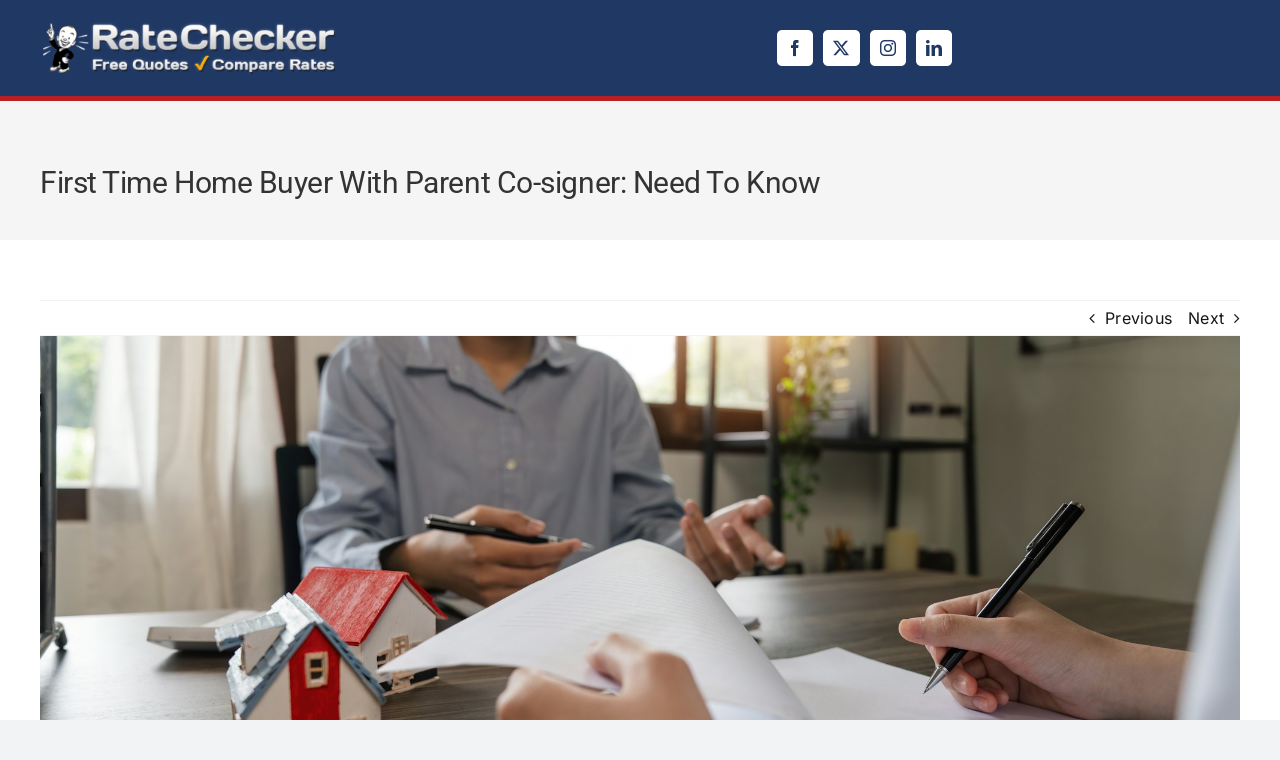

--- FILE ---
content_type: text/html; charset=UTF-8
request_url: https://ratechecker.com/first-time-home-buyer-with-parent-co-signer/
body_size: 39794
content:
<!DOCTYPE html>
<html class="avada-html-layout-wide avada-html-header-position-top avada-is-100-percent-template" dir="ltr" lang="en-US" prefix="og: https://ogp.me/ns#" prefix="og: http://ogp.me/ns# fb: http://ogp.me/ns/fb#">
<head>
	<meta http-equiv="X-UA-Compatible" content="IE=edge" />
	<meta http-equiv="Content-Type" content="text/html; charset=utf-8"/>
<script type="2406cf6aae0592c5cfa81759-text/javascript">
/* <![CDATA[ */
var gform;gform||(document.addEventListener("gform_main_scripts_loaded",function(){gform.scriptsLoaded=!0}),document.addEventListener("gform/theme/scripts_loaded",function(){gform.themeScriptsLoaded=!0}),window.addEventListener("DOMContentLoaded",function(){gform.domLoaded=!0}),gform={domLoaded:!1,scriptsLoaded:!1,themeScriptsLoaded:!1,isFormEditor:()=>"function"==typeof InitializeEditor,callIfLoaded:function(o){return!(!gform.domLoaded||!gform.scriptsLoaded||!gform.themeScriptsLoaded&&!gform.isFormEditor()||(gform.isFormEditor()&&console.warn("The use of gform.initializeOnLoaded() is deprecated in the form editor context and will be removed in Gravity Forms 3.1."),o(),0))},initializeOnLoaded:function(o){gform.callIfLoaded(o)||(document.addEventListener("gform_main_scripts_loaded",()=>{gform.scriptsLoaded=!0,gform.callIfLoaded(o)}),document.addEventListener("gform/theme/scripts_loaded",()=>{gform.themeScriptsLoaded=!0,gform.callIfLoaded(o)}),window.addEventListener("DOMContentLoaded",()=>{gform.domLoaded=!0,gform.callIfLoaded(o)}))},hooks:{action:{},filter:{}},addAction:function(o,r,e,t){gform.addHook("action",o,r,e,t)},addFilter:function(o,r,e,t){gform.addHook("filter",o,r,e,t)},doAction:function(o){gform.doHook("action",o,arguments)},applyFilters:function(o){return gform.doHook("filter",o,arguments)},removeAction:function(o,r){gform.removeHook("action",o,r)},removeFilter:function(o,r,e){gform.removeHook("filter",o,r,e)},addHook:function(o,r,e,t,n){null==gform.hooks[o][r]&&(gform.hooks[o][r]=[]);var d=gform.hooks[o][r];null==n&&(n=r+"_"+d.length),gform.hooks[o][r].push({tag:n,callable:e,priority:t=null==t?10:t})},doHook:function(r,o,e){var t;if(e=Array.prototype.slice.call(e,1),null!=gform.hooks[r][o]&&((o=gform.hooks[r][o]).sort(function(o,r){return o.priority-r.priority}),o.forEach(function(o){"function"!=typeof(t=o.callable)&&(t=window[t]),"action"==r?t.apply(null,e):e[0]=t.apply(null,e)})),"filter"==r)return e[0]},removeHook:function(o,r,t,n){var e;null!=gform.hooks[o][r]&&(e=(e=gform.hooks[o][r]).filter(function(o,r,e){return!!(null!=n&&n!=o.tag||null!=t&&t!=o.priority)}),gform.hooks[o][r]=e)}});
/* ]]> */
</script>

	<meta name="viewport" content="width=device-width, initial-scale=1" />
	<title>First Time Home Buyer With Parent Co-signer: Need To Know</title>

		<!-- All in One SEO Pro 4.9.3 - aioseo.com -->
	<meta name="description" content="First time home buyer with parent co-signer: Explore the benefits and risks of co-signing for a mortgage. Learn how it can increase approval odds | RateChecker." />
	<meta name="robots" content="max-image-preview:large" />
	<meta name="author" content="Maxine Dupont"/>
	<meta name="google-site-verification" content="DgrUtbeoLfSIHhW4L1HD1KI47RTONaA7pqnyx35bPsc" />
	<link rel="canonical" href="https://ratechecker.com/first-time-home-buyer-with-parent-co-signer/" />
	<meta name="generator" content="All in One SEO Pro (AIOSEO) 4.9.3" />
		<meta property="og:locale" content="en_US" />
		<meta property="og:site_name" content="Ratechecker -" />
		<meta property="og:type" content="article" />
		<meta property="og:title" content="First Time Home Buyer With Parent Co-signer: Need To Know" />
		<meta property="og:description" content="First time home buyer with parent co-signer: Explore the benefits and risks of co-signing for a mortgage. Learn how it can increase approval odds | RateChecker." />
		<meta property="og:url" content="https://ratechecker.com/first-time-home-buyer-with-parent-co-signer/" />
		<meta property="og:image" content="https://www.ratechecker.com/wp-content/uploads/2021/03/logo.png" />
		<meta property="og:image:secure_url" content="https://www.ratechecker.com/wp-content/uploads/2021/03/logo.png" />
		<meta property="article:published_time" content="2024-03-05T15:39:02+00:00" />
		<meta property="article:modified_time" content="2024-03-05T15:51:35+00:00" />
		<meta property="article:publisher" content="https://www.facebook.com/ratechecker" />
		<meta name="twitter:card" content="summary" />
		<meta name="twitter:site" content="@ratechecker7" />
		<meta name="twitter:title" content="First Time Home Buyer With Parent Co-signer: Need To Know" />
		<meta name="twitter:description" content="First time home buyer with parent co-signer: Explore the benefits and risks of co-signing for a mortgage. Learn how it can increase approval odds | RateChecker." />
		<meta name="twitter:creator" content="@ratechecker7" />
		<meta name="twitter:image" content="https://www.ratechecker.com/wp-content/uploads/2021/03/logo.png" />
		<script type="application/ld+json" class="aioseo-schema">
			{"@context":"https:\/\/schema.org","@graph":[{"@type":"BlogPosting","@id":"https:\/\/ratechecker.com\/first-time-home-buyer-with-parent-co-signer\/#blogposting","name":"First Time Home Buyer With Parent Co-signer: Need To Know","headline":"First Time Home Buyer With Parent Co-signer: Need To Know","author":{"@id":"https:\/\/ratechecker.com\/author\/mdupont\/#author"},"publisher":{"@id":"https:\/\/ratechecker.com\/#organization"},"image":{"@type":"ImageObject","url":"https:\/\/ratechecker.com\/wp-content\/uploads\/sites\/3\/2024\/03\/house-signers-signing-signature-loan-document-to-home-ownership-with-real-estate-agents-ownership.jpg","width":2000,"height":1081,"caption":"first time home buyer with parent co-signer"},"datePublished":"2024-03-05T15:39:02+00:00","dateModified":"2024-03-05T15:51:35+00:00","inLanguage":"en-US","mainEntityOfPage":{"@id":"https:\/\/ratechecker.com\/first-time-home-buyer-with-parent-co-signer\/#webpage"},"isPartOf":{"@id":"https:\/\/ratechecker.com\/first-time-home-buyer-with-parent-co-signer\/#webpage"},"articleSection":"New Purchase Mortgage, co-signer on mortgage, co-signing for first time home buyer, first time home buyer with parent co-signer, parent co-signer on mortgage"},{"@type":"BreadcrumbList","@id":"https:\/\/ratechecker.com\/first-time-home-buyer-with-parent-co-signer\/#breadcrumblist","itemListElement":[{"@type":"ListItem","@id":"https:\/\/ratechecker.com#listItem","position":1,"name":"Home","item":"https:\/\/ratechecker.com","nextItem":{"@type":"ListItem","@id":"https:\/\/ratechecker.com\/category\/new-purchase-mortgage\/#listItem","name":"New Purchase Mortgage"}},{"@type":"ListItem","@id":"https:\/\/ratechecker.com\/category\/new-purchase-mortgage\/#listItem","position":2,"name":"New Purchase Mortgage","item":"https:\/\/ratechecker.com\/category\/new-purchase-mortgage\/","nextItem":{"@type":"ListItem","@id":"https:\/\/ratechecker.com\/first-time-home-buyer-with-parent-co-signer\/#listItem","name":"First Time Home Buyer With Parent Co-signer: Need To Know"},"previousItem":{"@type":"ListItem","@id":"https:\/\/ratechecker.com#listItem","name":"Home"}},{"@type":"ListItem","@id":"https:\/\/ratechecker.com\/first-time-home-buyer-with-parent-co-signer\/#listItem","position":3,"name":"First Time Home Buyer With Parent Co-signer: Need To Know","previousItem":{"@type":"ListItem","@id":"https:\/\/ratechecker.com\/category\/new-purchase-mortgage\/#listItem","name":"New Purchase Mortgage"}}]},{"@type":"Organization","@id":"https:\/\/ratechecker.com\/#organization","name":"RateChecker","url":"https:\/\/ratechecker.com\/","telephone":"+18559135462","logo":{"@type":"ImageObject","url":"https:\/\/ratechecker.com\/wp-content\/uploads\/sites\/3\/2023\/03\/logo.png","@id":"https:\/\/ratechecker.com\/first-time-home-buyer-with-parent-co-signer\/#organizationLogo","width":503,"height":92},"image":{"@id":"https:\/\/ratechecker.com\/first-time-home-buyer-with-parent-co-signer\/#organizationLogo"},"sameAs":["https:\/\/www.facebook.com\/ratechecker","https:\/\/twitter.com\/ratechecker7","https:\/\/instagram.com\/ratecheckersocial?utm_medium=copy_link","https:\/\/www.linkedin.com\/company\/ratechecker\/"]},{"@type":"Person","@id":"https:\/\/ratechecker.com\/author\/mdupont\/#author","url":"https:\/\/ratechecker.com\/author\/mdupont\/","name":"Maxine Dupont","image":{"@type":"ImageObject","url":"https:\/\/ratechecker.com\/wp-content\/uploads\/sites\/3\/2023\/08\/Maxine-Dupont-150x150.png"}},{"@type":"WebPage","@id":"https:\/\/ratechecker.com\/first-time-home-buyer-with-parent-co-signer\/#webpage","url":"https:\/\/ratechecker.com\/first-time-home-buyer-with-parent-co-signer\/","name":"First Time Home Buyer With Parent Co-signer: Need To Know","description":"First time home buyer with parent co-signer: Explore the benefits and risks of co-signing for a mortgage. Learn how it can increase approval odds | RateChecker.","inLanguage":"en-US","isPartOf":{"@id":"https:\/\/ratechecker.com\/#website"},"breadcrumb":{"@id":"https:\/\/ratechecker.com\/first-time-home-buyer-with-parent-co-signer\/#breadcrumblist"},"author":{"@id":"https:\/\/ratechecker.com\/author\/mdupont\/#author"},"creator":{"@id":"https:\/\/ratechecker.com\/author\/mdupont\/#author"},"image":{"@type":"ImageObject","url":"https:\/\/ratechecker.com\/wp-content\/uploads\/sites\/3\/2024\/03\/house-signers-signing-signature-loan-document-to-home-ownership-with-real-estate-agents-ownership.jpg","@id":"https:\/\/ratechecker.com\/first-time-home-buyer-with-parent-co-signer\/#mainImage","width":2000,"height":1081,"caption":"first time home buyer with parent co-signer"},"primaryImageOfPage":{"@id":"https:\/\/ratechecker.com\/first-time-home-buyer-with-parent-co-signer\/#mainImage"},"datePublished":"2024-03-05T15:39:02+00:00","dateModified":"2024-03-05T15:51:35+00:00"},{"@type":"WebSite","@id":"https:\/\/ratechecker.com\/#website","url":"https:\/\/ratechecker.com\/","name":"RateChecker","inLanguage":"en-US","publisher":{"@id":"https:\/\/ratechecker.com\/#organization"}}]}
		</script>
		<!-- All in One SEO Pro -->

<link rel='dns-prefetch' href='//ratechecker.com' />
<link rel='dns-prefetch' href='//maps.googleapis.com' />
<link rel='dns-prefetch' href='//use.fontawesome.com' />
<link rel='dns-prefetch' href='//hcaptcha.com' />
<link rel="alternate" type="application/rss+xml" title="Ratechecker &raquo; Feed" href="https://ratechecker.com/feed/" />
		
		
		
				<link rel="alternate" title="oEmbed (JSON)" type="application/json+oembed" href="https://ratechecker.com/wp-json/oembed/1.0/embed?url=https%3A%2F%2Fratechecker.com%2Ffirst-time-home-buyer-with-parent-co-signer%2F" />
<link rel="alternate" title="oEmbed (XML)" type="text/xml+oembed" href="https://ratechecker.com/wp-json/oembed/1.0/embed?url=https%3A%2F%2Fratechecker.com%2Ffirst-time-home-buyer-with-parent-co-signer%2F&#038;format=xml" />
		<!-- This site uses the Google Analytics by MonsterInsights plugin v9.11.1 - Using Analytics tracking - https://www.monsterinsights.com/ -->
							<script src="//www.googletagmanager.com/gtag/js?id=G-331FEGQZQM"  data-cfasync="false" data-wpfc-render="false" type="text/javascript" async></script>
			<script data-cfasync="false" data-wpfc-render="false" type="text/javascript">
				var mi_version = '9.11.1';
				var mi_track_user = true;
				var mi_no_track_reason = '';
								var MonsterInsightsDefaultLocations = {"page_location":"https:\/\/ratechecker.com\/first-time-home-buyer-with-parent-co-signer\/"};
								if ( typeof MonsterInsightsPrivacyGuardFilter === 'function' ) {
					var MonsterInsightsLocations = (typeof MonsterInsightsExcludeQuery === 'object') ? MonsterInsightsPrivacyGuardFilter( MonsterInsightsExcludeQuery ) : MonsterInsightsPrivacyGuardFilter( MonsterInsightsDefaultLocations );
				} else {
					var MonsterInsightsLocations = (typeof MonsterInsightsExcludeQuery === 'object') ? MonsterInsightsExcludeQuery : MonsterInsightsDefaultLocations;
				}

								var disableStrs = [
										'ga-disable-G-331FEGQZQM',
									];

				/* Function to detect opted out users */
				function __gtagTrackerIsOptedOut() {
					for (var index = 0; index < disableStrs.length; index++) {
						if (document.cookie.indexOf(disableStrs[index] + '=true') > -1) {
							return true;
						}
					}

					return false;
				}

				/* Disable tracking if the opt-out cookie exists. */
				if (__gtagTrackerIsOptedOut()) {
					for (var index = 0; index < disableStrs.length; index++) {
						window[disableStrs[index]] = true;
					}
				}

				/* Opt-out function */
				function __gtagTrackerOptout() {
					for (var index = 0; index < disableStrs.length; index++) {
						document.cookie = disableStrs[index] + '=true; expires=Thu, 31 Dec 2099 23:59:59 UTC; path=/';
						window[disableStrs[index]] = true;
					}
				}

				if ('undefined' === typeof gaOptout) {
					function gaOptout() {
						__gtagTrackerOptout();
					}
				}
								window.dataLayer = window.dataLayer || [];

				window.MonsterInsightsDualTracker = {
					helpers: {},
					trackers: {},
				};
				if (mi_track_user) {
					function __gtagDataLayer() {
						dataLayer.push(arguments);
					}

					function __gtagTracker(type, name, parameters) {
						if (!parameters) {
							parameters = {};
						}

						if (parameters.send_to) {
							__gtagDataLayer.apply(null, arguments);
							return;
						}

						if (type === 'event') {
														parameters.send_to = monsterinsights_frontend.v4_id;
							var hookName = name;
							if (typeof parameters['event_category'] !== 'undefined') {
								hookName = parameters['event_category'] + ':' + name;
							}

							if (typeof MonsterInsightsDualTracker.trackers[hookName] !== 'undefined') {
								MonsterInsightsDualTracker.trackers[hookName](parameters);
							} else {
								__gtagDataLayer('event', name, parameters);
							}
							
						} else {
							__gtagDataLayer.apply(null, arguments);
						}
					}

					__gtagTracker('js', new Date());
					__gtagTracker('set', {
						'developer_id.dZGIzZG': true,
											});
					if ( MonsterInsightsLocations.page_location ) {
						__gtagTracker('set', MonsterInsightsLocations);
					}
										__gtagTracker('config', 'G-331FEGQZQM', {"forceSSL":"true","link_attribution":"true"} );
										window.gtag = __gtagTracker;										(function () {
						/* https://developers.google.com/analytics/devguides/collection/analyticsjs/ */
						/* ga and __gaTracker compatibility shim. */
						var noopfn = function () {
							return null;
						};
						var newtracker = function () {
							return new Tracker();
						};
						var Tracker = function () {
							return null;
						};
						var p = Tracker.prototype;
						p.get = noopfn;
						p.set = noopfn;
						p.send = function () {
							var args = Array.prototype.slice.call(arguments);
							args.unshift('send');
							__gaTracker.apply(null, args);
						};
						var __gaTracker = function () {
							var len = arguments.length;
							if (len === 0) {
								return;
							}
							var f = arguments[len - 1];
							if (typeof f !== 'object' || f === null || typeof f.hitCallback !== 'function') {
								if ('send' === arguments[0]) {
									var hitConverted, hitObject = false, action;
									if ('event' === arguments[1]) {
										if ('undefined' !== typeof arguments[3]) {
											hitObject = {
												'eventAction': arguments[3],
												'eventCategory': arguments[2],
												'eventLabel': arguments[4],
												'value': arguments[5] ? arguments[5] : 1,
											}
										}
									}
									if ('pageview' === arguments[1]) {
										if ('undefined' !== typeof arguments[2]) {
											hitObject = {
												'eventAction': 'page_view',
												'page_path': arguments[2],
											}
										}
									}
									if (typeof arguments[2] === 'object') {
										hitObject = arguments[2];
									}
									if (typeof arguments[5] === 'object') {
										Object.assign(hitObject, arguments[5]);
									}
									if ('undefined' !== typeof arguments[1].hitType) {
										hitObject = arguments[1];
										if ('pageview' === hitObject.hitType) {
											hitObject.eventAction = 'page_view';
										}
									}
									if (hitObject) {
										action = 'timing' === arguments[1].hitType ? 'timing_complete' : hitObject.eventAction;
										hitConverted = mapArgs(hitObject);
										__gtagTracker('event', action, hitConverted);
									}
								}
								return;
							}

							function mapArgs(args) {
								var arg, hit = {};
								var gaMap = {
									'eventCategory': 'event_category',
									'eventAction': 'event_action',
									'eventLabel': 'event_label',
									'eventValue': 'event_value',
									'nonInteraction': 'non_interaction',
									'timingCategory': 'event_category',
									'timingVar': 'name',
									'timingValue': 'value',
									'timingLabel': 'event_label',
									'page': 'page_path',
									'location': 'page_location',
									'title': 'page_title',
									'referrer' : 'page_referrer',
								};
								for (arg in args) {
																		if (!(!args.hasOwnProperty(arg) || !gaMap.hasOwnProperty(arg))) {
										hit[gaMap[arg]] = args[arg];
									} else {
										hit[arg] = args[arg];
									}
								}
								return hit;
							}

							try {
								f.hitCallback();
							} catch (ex) {
							}
						};
						__gaTracker.create = newtracker;
						__gaTracker.getByName = newtracker;
						__gaTracker.getAll = function () {
							return [];
						};
						__gaTracker.remove = noopfn;
						__gaTracker.loaded = true;
						window['__gaTracker'] = __gaTracker;
					})();
									} else {
										console.log("");
					(function () {
						function __gtagTracker() {
							return null;
						}

						window['__gtagTracker'] = __gtagTracker;
						window['gtag'] = __gtagTracker;
					})();
									}
			</script>
							<!-- / Google Analytics by MonsterInsights -->
		<style id='wp-img-auto-sizes-contain-inline-css' type='text/css'>
img:is([sizes=auto i],[sizes^="auto," i]){contain-intrinsic-size:3000px 1500px}
/*# sourceURL=wp-img-auto-sizes-contain-inline-css */
</style>
<link rel='stylesheet' id='wpra-lightbox-css' href='https://ratechecker.com/wp-content/plugins/wp-rss-aggregator/core/css/jquery-colorbox.css?ver=1.4.33' type='text/css' media='all' />
<style id='wp-emoji-styles-inline-css' type='text/css'>

	img.wp-smiley, img.emoji {
		display: inline !important;
		border: none !important;
		box-shadow: none !important;
		height: 1em !important;
		width: 1em !important;
		margin: 0 0.07em !important;
		vertical-align: -0.1em !important;
		background: none !important;
		padding: 0 !important;
	}
/*# sourceURL=wp-emoji-styles-inline-css */
</style>
<link rel='stylesheet' id='wp-block-library-css' href='https://ratechecker.com/wp-includes/css/dist/block-library/style.min.css?ver=6.9' type='text/css' media='all' />
<style id='global-styles-inline-css' type='text/css'>
:root{--wp--preset--aspect-ratio--square: 1;--wp--preset--aspect-ratio--4-3: 4/3;--wp--preset--aspect-ratio--3-4: 3/4;--wp--preset--aspect-ratio--3-2: 3/2;--wp--preset--aspect-ratio--2-3: 2/3;--wp--preset--aspect-ratio--16-9: 16/9;--wp--preset--aspect-ratio--9-16: 9/16;--wp--preset--color--black: #000000;--wp--preset--color--cyan-bluish-gray: #abb8c3;--wp--preset--color--white: #ffffff;--wp--preset--color--pale-pink: #f78da7;--wp--preset--color--vivid-red: #cf2e2e;--wp--preset--color--luminous-vivid-orange: #ff6900;--wp--preset--color--luminous-vivid-amber: #fcb900;--wp--preset--color--light-green-cyan: #7bdcb5;--wp--preset--color--vivid-green-cyan: #00d084;--wp--preset--color--pale-cyan-blue: #8ed1fc;--wp--preset--color--vivid-cyan-blue: #0693e3;--wp--preset--color--vivid-purple: #9b51e0;--wp--preset--color--awb-color-1: #ffffff;--wp--preset--color--awb-color-2: #f9f9fb;--wp--preset--color--awb-color-3: #f2f3f5;--wp--preset--color--awb-color-4: #b92025;--wp--preset--color--awb-color-5: #1f3864;--wp--preset--color--awb-color-6: #434549;--wp--preset--color--awb-color-7: #212326;--wp--preset--color--awb-color-8: #141617;--wp--preset--gradient--vivid-cyan-blue-to-vivid-purple: linear-gradient(135deg,rgb(6,147,227) 0%,rgb(155,81,224) 100%);--wp--preset--gradient--light-green-cyan-to-vivid-green-cyan: linear-gradient(135deg,rgb(122,220,180) 0%,rgb(0,208,130) 100%);--wp--preset--gradient--luminous-vivid-amber-to-luminous-vivid-orange: linear-gradient(135deg,rgb(252,185,0) 0%,rgb(255,105,0) 100%);--wp--preset--gradient--luminous-vivid-orange-to-vivid-red: linear-gradient(135deg,rgb(255,105,0) 0%,rgb(207,46,46) 100%);--wp--preset--gradient--very-light-gray-to-cyan-bluish-gray: linear-gradient(135deg,rgb(238,238,238) 0%,rgb(169,184,195) 100%);--wp--preset--gradient--cool-to-warm-spectrum: linear-gradient(135deg,rgb(74,234,220) 0%,rgb(151,120,209) 20%,rgb(207,42,186) 40%,rgb(238,44,130) 60%,rgb(251,105,98) 80%,rgb(254,248,76) 100%);--wp--preset--gradient--blush-light-purple: linear-gradient(135deg,rgb(255,206,236) 0%,rgb(152,150,240) 100%);--wp--preset--gradient--blush-bordeaux: linear-gradient(135deg,rgb(254,205,165) 0%,rgb(254,45,45) 50%,rgb(107,0,62) 100%);--wp--preset--gradient--luminous-dusk: linear-gradient(135deg,rgb(255,203,112) 0%,rgb(199,81,192) 50%,rgb(65,88,208) 100%);--wp--preset--gradient--pale-ocean: linear-gradient(135deg,rgb(255,245,203) 0%,rgb(182,227,212) 50%,rgb(51,167,181) 100%);--wp--preset--gradient--electric-grass: linear-gradient(135deg,rgb(202,248,128) 0%,rgb(113,206,126) 100%);--wp--preset--gradient--midnight: linear-gradient(135deg,rgb(2,3,129) 0%,rgb(40,116,252) 100%);--wp--preset--font-size--small: 12px;--wp--preset--font-size--medium: 20px;--wp--preset--font-size--large: 24px;--wp--preset--font-size--x-large: 42px;--wp--preset--font-size--normal: 16px;--wp--preset--font-size--xlarge: 32px;--wp--preset--font-size--huge: 48px;--wp--preset--spacing--20: 0.44rem;--wp--preset--spacing--30: 0.67rem;--wp--preset--spacing--40: 1rem;--wp--preset--spacing--50: 1.5rem;--wp--preset--spacing--60: 2.25rem;--wp--preset--spacing--70: 3.38rem;--wp--preset--spacing--80: 5.06rem;--wp--preset--shadow--natural: 6px 6px 9px rgba(0, 0, 0, 0.2);--wp--preset--shadow--deep: 12px 12px 50px rgba(0, 0, 0, 0.4);--wp--preset--shadow--sharp: 6px 6px 0px rgba(0, 0, 0, 0.2);--wp--preset--shadow--outlined: 6px 6px 0px -3px rgb(255, 255, 255), 6px 6px rgb(0, 0, 0);--wp--preset--shadow--crisp: 6px 6px 0px rgb(0, 0, 0);}:where(.is-layout-flex){gap: 0.5em;}:where(.is-layout-grid){gap: 0.5em;}body .is-layout-flex{display: flex;}.is-layout-flex{flex-wrap: wrap;align-items: center;}.is-layout-flex > :is(*, div){margin: 0;}body .is-layout-grid{display: grid;}.is-layout-grid > :is(*, div){margin: 0;}:where(.wp-block-columns.is-layout-flex){gap: 2em;}:where(.wp-block-columns.is-layout-grid){gap: 2em;}:where(.wp-block-post-template.is-layout-flex){gap: 1.25em;}:where(.wp-block-post-template.is-layout-grid){gap: 1.25em;}.has-black-color{color: var(--wp--preset--color--black) !important;}.has-cyan-bluish-gray-color{color: var(--wp--preset--color--cyan-bluish-gray) !important;}.has-white-color{color: var(--wp--preset--color--white) !important;}.has-pale-pink-color{color: var(--wp--preset--color--pale-pink) !important;}.has-vivid-red-color{color: var(--wp--preset--color--vivid-red) !important;}.has-luminous-vivid-orange-color{color: var(--wp--preset--color--luminous-vivid-orange) !important;}.has-luminous-vivid-amber-color{color: var(--wp--preset--color--luminous-vivid-amber) !important;}.has-light-green-cyan-color{color: var(--wp--preset--color--light-green-cyan) !important;}.has-vivid-green-cyan-color{color: var(--wp--preset--color--vivid-green-cyan) !important;}.has-pale-cyan-blue-color{color: var(--wp--preset--color--pale-cyan-blue) !important;}.has-vivid-cyan-blue-color{color: var(--wp--preset--color--vivid-cyan-blue) !important;}.has-vivid-purple-color{color: var(--wp--preset--color--vivid-purple) !important;}.has-black-background-color{background-color: var(--wp--preset--color--black) !important;}.has-cyan-bluish-gray-background-color{background-color: var(--wp--preset--color--cyan-bluish-gray) !important;}.has-white-background-color{background-color: var(--wp--preset--color--white) !important;}.has-pale-pink-background-color{background-color: var(--wp--preset--color--pale-pink) !important;}.has-vivid-red-background-color{background-color: var(--wp--preset--color--vivid-red) !important;}.has-luminous-vivid-orange-background-color{background-color: var(--wp--preset--color--luminous-vivid-orange) !important;}.has-luminous-vivid-amber-background-color{background-color: var(--wp--preset--color--luminous-vivid-amber) !important;}.has-light-green-cyan-background-color{background-color: var(--wp--preset--color--light-green-cyan) !important;}.has-vivid-green-cyan-background-color{background-color: var(--wp--preset--color--vivid-green-cyan) !important;}.has-pale-cyan-blue-background-color{background-color: var(--wp--preset--color--pale-cyan-blue) !important;}.has-vivid-cyan-blue-background-color{background-color: var(--wp--preset--color--vivid-cyan-blue) !important;}.has-vivid-purple-background-color{background-color: var(--wp--preset--color--vivid-purple) !important;}.has-black-border-color{border-color: var(--wp--preset--color--black) !important;}.has-cyan-bluish-gray-border-color{border-color: var(--wp--preset--color--cyan-bluish-gray) !important;}.has-white-border-color{border-color: var(--wp--preset--color--white) !important;}.has-pale-pink-border-color{border-color: var(--wp--preset--color--pale-pink) !important;}.has-vivid-red-border-color{border-color: var(--wp--preset--color--vivid-red) !important;}.has-luminous-vivid-orange-border-color{border-color: var(--wp--preset--color--luminous-vivid-orange) !important;}.has-luminous-vivid-amber-border-color{border-color: var(--wp--preset--color--luminous-vivid-amber) !important;}.has-light-green-cyan-border-color{border-color: var(--wp--preset--color--light-green-cyan) !important;}.has-vivid-green-cyan-border-color{border-color: var(--wp--preset--color--vivid-green-cyan) !important;}.has-pale-cyan-blue-border-color{border-color: var(--wp--preset--color--pale-cyan-blue) !important;}.has-vivid-cyan-blue-border-color{border-color: var(--wp--preset--color--vivid-cyan-blue) !important;}.has-vivid-purple-border-color{border-color: var(--wp--preset--color--vivid-purple) !important;}.has-vivid-cyan-blue-to-vivid-purple-gradient-background{background: var(--wp--preset--gradient--vivid-cyan-blue-to-vivid-purple) !important;}.has-light-green-cyan-to-vivid-green-cyan-gradient-background{background: var(--wp--preset--gradient--light-green-cyan-to-vivid-green-cyan) !important;}.has-luminous-vivid-amber-to-luminous-vivid-orange-gradient-background{background: var(--wp--preset--gradient--luminous-vivid-amber-to-luminous-vivid-orange) !important;}.has-luminous-vivid-orange-to-vivid-red-gradient-background{background: var(--wp--preset--gradient--luminous-vivid-orange-to-vivid-red) !important;}.has-very-light-gray-to-cyan-bluish-gray-gradient-background{background: var(--wp--preset--gradient--very-light-gray-to-cyan-bluish-gray) !important;}.has-cool-to-warm-spectrum-gradient-background{background: var(--wp--preset--gradient--cool-to-warm-spectrum) !important;}.has-blush-light-purple-gradient-background{background: var(--wp--preset--gradient--blush-light-purple) !important;}.has-blush-bordeaux-gradient-background{background: var(--wp--preset--gradient--blush-bordeaux) !important;}.has-luminous-dusk-gradient-background{background: var(--wp--preset--gradient--luminous-dusk) !important;}.has-pale-ocean-gradient-background{background: var(--wp--preset--gradient--pale-ocean) !important;}.has-electric-grass-gradient-background{background: var(--wp--preset--gradient--electric-grass) !important;}.has-midnight-gradient-background{background: var(--wp--preset--gradient--midnight) !important;}.has-small-font-size{font-size: var(--wp--preset--font-size--small) !important;}.has-medium-font-size{font-size: var(--wp--preset--font-size--medium) !important;}.has-large-font-size{font-size: var(--wp--preset--font-size--large) !important;}.has-x-large-font-size{font-size: var(--wp--preset--font-size--x-large) !important;}
/*# sourceURL=global-styles-inline-css */
</style>

<style id='classic-theme-styles-inline-css' type='text/css'>
/*! This file is auto-generated */
.wp-block-button__link{color:#fff;background-color:#32373c;border-radius:9999px;box-shadow:none;text-decoration:none;padding:calc(.667em + 2px) calc(1.333em + 2px);font-size:1.125em}.wp-block-file__button{background:#32373c;color:#fff;text-decoration:none}
/*# sourceURL=/wp-includes/css/classic-themes.min.css */
</style>
<link rel='stylesheet' id='fca-ept-editor-style-css' href='https://ratechecker.com/wp-content/plugins/easy-pricing-tables/assets/blocks/editor/fca-ept-editor.min.css?ver=4.1.1' type='text/css' media='all' />
<link rel='stylesheet' id='fca-ept-layout1-style-css' href='https://ratechecker.com/wp-content/plugins/easy-pricing-tables/assets/blocks/layout1/fca-ept-layout1.min.css?ver=4.1.1' type='text/css' media='all' />
<link rel='stylesheet' id='fca-ept-layout2-style-css' href='https://ratechecker.com/wp-content/plugins/easy-pricing-tables/assets/blocks/layout2/fca-ept-layout2.min.css?ver=4.1.1' type='text/css' media='all' />
<link rel='stylesheet' id='dh-ptp-design1-css' href='https://ratechecker.com/wp-content/plugins/easy-pricing-tables/assets/pricing-tables/design1/pricingtable.min.css?ver=4.1.1' type='text/css' media='all' />
<link rel='stylesheet' id='dh-ptp-block-css-css' href='https://ratechecker.com/wp-content/plugins/easy-pricing-tables/assets/blocks/legacy/block.css?ver=4.1.1' type='text/css' media='all' />
<style id='font-awesome-svg-styles-default-inline-css' type='text/css'>
.svg-inline--fa {
  display: inline-block;
  height: 1em;
  overflow: visible;
  vertical-align: -.125em;
}
/*# sourceURL=font-awesome-svg-styles-default-inline-css */
</style>
<link rel='stylesheet' id='font-awesome-svg-styles-css' href='https://ratechecker.com/wp-content/uploads/sites/3/font-awesome/v6.4.2/css/svg-with-js.css' type='text/css' media='all' />
<style id='font-awesome-svg-styles-inline-css' type='text/css'>
   .wp-block-font-awesome-icon svg::before,
   .wp-rich-text-font-awesome-icon svg::before {content: unset;}
/*# sourceURL=font-awesome-svg-styles-inline-css */
</style>
<link rel='stylesheet' id='font-awesome-official-css' href='https://use.fontawesome.com/releases/v6.4.2/css/all.css' type='text/css' media='all' integrity="sha384-blOohCVdhjmtROpu8+CfTnUWham9nkX7P7OZQMst+RUnhtoY/9qemFAkIKOYxDI3" crossorigin="anonymous" />
<link rel='stylesheet' id='child-style-css' href='https://ratechecker.com/wp-content/themes/Ratechecker-Avada-Child-Theme/style.css?ver=6.9' type='text/css' media='all' />
<link rel='stylesheet' id='MRSGF-front-css-css' href='https://ratechecker.com/wp-content/plugins/multiple-range-slider-for-gravity-form/assets/css/front.css?ver=1.0.0' type='text/css' media='all' />
<link rel='stylesheet' id='MRSGF-jquery-ui-css-css' href='https://ratechecker.com/wp-content/plugins/multiple-range-slider-for-gravity-form/assets/css/jquery-ui.css?ver=1.0.0' type='text/css' media='all' />
<link rel='stylesheet' id='MRSGF-jquery-ui-slider-pips-css-css' href='https://ratechecker.com/wp-content/plugins/multiple-range-slider-for-gravity-form/assets/css/jquery-ui-slider-pips.css?ver=1.0.0' type='text/css' media='all' />
<link rel='stylesheet' id='fusion-dynamic-css-css' href='https://ratechecker.com/wp-content/uploads/sites/3/fusion-styles/_blog-3-82295ec74265156f371a2b51d55cd2e9.min.css?ver=3.13.3' type='text/css' media='all' />
<link rel='stylesheet' id='font-awesome-official-v4shim-css' href='https://use.fontawesome.com/releases/v6.4.2/css/v4-shims.css' type='text/css' media='all' integrity="sha384-IqMDcR2qh8kGcGdRrxwop5R2GiUY5h8aDR/LhYxPYiXh3sAAGGDkFvFqWgFvTsTd" crossorigin="anonymous" />
<script type="2406cf6aae0592c5cfa81759-text/javascript" src="https://ratechecker.com/wp-content/plugins/google-analytics-for-wordpress/assets/js/frontend-gtag.min.js?ver=9.11.1" id="monsterinsights-frontend-script-js" async="async" data-wp-strategy="async"></script>
<script data-cfasync="false" data-wpfc-render="false" type="text/javascript" id='monsterinsights-frontend-script-js-extra'>/* <![CDATA[ */
var monsterinsights_frontend = {"js_events_tracking":"true","download_extensions":"doc,pdf,ppt,zip,xls,docx,pptx,xlsx","inbound_paths":"[{\"path\":\"\\\/go\\\/\",\"label\":\"affiliate\"},{\"path\":\"\\\/recommend\\\/\",\"label\":\"affiliate\"}]","home_url":"https:\/\/ratechecker.com","hash_tracking":"false","v4_id":"G-331FEGQZQM"};/* ]]> */
</script>
<script type="2406cf6aae0592c5cfa81759-text/javascript" src="https://ratechecker.com/wp-includes/js/jquery/jquery.min.js?ver=3.7.1" id="jquery-core-js"></script>
<script type="2406cf6aae0592c5cfa81759-text/javascript" src="https://ratechecker.com/wp-includes/js/jquery/jquery-migrate.min.js?ver=3.4.1" id="jquery-migrate-js"></script>
<noscript class="fusion-hidden" data-privacy-script="true" data-privacy-type="gmaps" type="text/javascript" data-privacy-src="https://maps.googleapis.com/maps/api/js?key=AIzaSyBuxgfnlZluHb_PojeyEnK_vFD1cp5mzyI&amp;libraries=places&amp;ver=6.9" id="google-maps-places-js"></noscript>
<script type="2406cf6aae0592c5cfa81759-text/javascript" src="https://ratechecker.com/wp-content/plugins/multiple-range-slider-for-gravity-form/assets/js/range-jquery-range.min.js?ver=1.12.1" id="RSFFCF7-range-jquery-ui-js-js"></script>
<link rel="https://api.w.org/" href="https://ratechecker.com/wp-json/" /><link rel="alternate" title="JSON" type="application/json" href="https://ratechecker.com/wp-json/wp/v2/posts/31884" /><link rel="EditURI" type="application/rsd+xml" title="RSD" href="https://ratechecker.com/xmlrpc.php?rsd" />
<meta name="generator" content="WordPress 6.9" />
<link rel='shortlink' href='https://ratechecker.com/?p=31884' />
<style>
    .aioseo-author-bio-compact { display: none !important; }
    </style><style>
            .single .fusion-content-tb p a {
                text-decoration: underline !important;
                color:blue;
            }
        </style><style>
.h-captcha{position:relative;display:block;margin-bottom:2rem;padding:0;clear:both}.h-captcha[data-size="normal"]{width:302px;height:76px}.h-captcha[data-size="compact"]{width:158px;height:138px}.h-captcha[data-size="invisible"]{display:none}.h-captcha iframe{z-index:1}.h-captcha::before{content:"";display:block;position:absolute;top:0;left:0;background:url(https://ratechecker.com/wp-content/plugins/hcaptcha-for-forms-and-more/assets/images/hcaptcha-div-logo.svg) no-repeat;border:1px solid #fff0;border-radius:4px;box-sizing:border-box}.h-captcha::after{content:"The hCaptcha loading is delayed until user interaction.";font-family:-apple-system,system-ui,BlinkMacSystemFont,"Segoe UI",Roboto,Oxygen,Ubuntu,"Helvetica Neue",Arial,sans-serif;font-size:10px;font-weight:500;position:absolute;top:0;bottom:0;left:0;right:0;box-sizing:border-box;color:#bf1722;opacity:0}.h-captcha:not(:has(iframe))::after{animation:hcap-msg-fade-in .3s ease forwards;animation-delay:2s}.h-captcha:has(iframe)::after{animation:none;opacity:0}@keyframes hcap-msg-fade-in{to{opacity:1}}.h-captcha[data-size="normal"]::before{width:302px;height:76px;background-position:93.8% 28%}.h-captcha[data-size="normal"]::after{width:302px;height:76px;display:flex;flex-wrap:wrap;align-content:center;line-height:normal;padding:0 75px 0 10px}.h-captcha[data-size="compact"]::before{width:158px;height:138px;background-position:49.9% 78.8%}.h-captcha[data-size="compact"]::after{width:158px;height:138px;text-align:center;line-height:normal;padding:24px 10px 10px 10px}.h-captcha[data-theme="light"]::before,body.is-light-theme .h-captcha[data-theme="auto"]::before,.h-captcha[data-theme="auto"]::before{background-color:#fafafa;border:1px solid #e0e0e0}.h-captcha[data-theme="dark"]::before,body.is-dark-theme .h-captcha[data-theme="auto"]::before,html.wp-dark-mode-active .h-captcha[data-theme="auto"]::before,html.drdt-dark-mode .h-captcha[data-theme="auto"]::before{background-image:url(https://ratechecker.com/wp-content/plugins/hcaptcha-for-forms-and-more/assets/images/hcaptcha-div-logo-white.svg);background-repeat:no-repeat;background-color:#333;border:1px solid #f5f5f5}@media (prefers-color-scheme:dark){.h-captcha[data-theme="auto"]::before{background-image:url(https://ratechecker.com/wp-content/plugins/hcaptcha-for-forms-and-more/assets/images/hcaptcha-div-logo-white.svg);background-repeat:no-repeat;background-color:#333;border:1px solid #f5f5f5}}.h-captcha[data-theme="custom"]::before{background-color:initial}.h-captcha[data-size="invisible"]::before,.h-captcha[data-size="invisible"]::after{display:none}.h-captcha iframe{position:relative}div[style*="z-index: 2147483647"] div[style*="border-width: 11px"][style*="position: absolute"][style*="pointer-events: none"]{border-style:none}
</style>

	<link rel="preload" href="https://ratechecker.com/wp-content/themes/Avada/includes/lib/assets/fonts/icomoon/awb-icons.woff" as="font" type="font/woff" crossorigin><link rel="preload" href="//ratechecker.com/wp-content/themes/Avada/includes/lib/assets/fonts/fontawesome/webfonts/fa-brands-400.woff2" as="font" type="font/woff2" crossorigin><link rel="preload" href="//ratechecker.com/wp-content/themes/Avada/includes/lib/assets/fonts/fontawesome/webfonts/fa-regular-400.woff2" as="font" type="font/woff2" crossorigin><link rel="preload" href="//ratechecker.com/wp-content/themes/Avada/includes/lib/assets/fonts/fontawesome/webfonts/fa-solid-900.woff2" as="font" type="font/woff2" crossorigin><style type="text/css" id="css-fb-visibility">@media screen and (max-width: 640px){.fusion-no-small-visibility{display:none !important;}body .sm-text-align-center{text-align:center !important;}body .sm-text-align-left{text-align:left !important;}body .sm-text-align-right{text-align:right !important;}body .sm-flex-align-center{justify-content:center !important;}body .sm-flex-align-flex-start{justify-content:flex-start !important;}body .sm-flex-align-flex-end{justify-content:flex-end !important;}body .sm-mx-auto{margin-left:auto !important;margin-right:auto !important;}body .sm-ml-auto{margin-left:auto !important;}body .sm-mr-auto{margin-right:auto !important;}body .fusion-absolute-position-small{position:absolute;top:auto;width:100%;}.awb-sticky.awb-sticky-small{ position: sticky; top: var(--awb-sticky-offset,0); }}@media screen and (min-width: 641px) and (max-width: 1024px){.fusion-no-medium-visibility{display:none !important;}body .md-text-align-center{text-align:center !important;}body .md-text-align-left{text-align:left !important;}body .md-text-align-right{text-align:right !important;}body .md-flex-align-center{justify-content:center !important;}body .md-flex-align-flex-start{justify-content:flex-start !important;}body .md-flex-align-flex-end{justify-content:flex-end !important;}body .md-mx-auto{margin-left:auto !important;margin-right:auto !important;}body .md-ml-auto{margin-left:auto !important;}body .md-mr-auto{margin-right:auto !important;}body .fusion-absolute-position-medium{position:absolute;top:auto;width:100%;}.awb-sticky.awb-sticky-medium{ position: sticky; top: var(--awb-sticky-offset,0); }}@media screen and (min-width: 1025px){.fusion-no-large-visibility{display:none !important;}body .lg-text-align-center{text-align:center !important;}body .lg-text-align-left{text-align:left !important;}body .lg-text-align-right{text-align:right !important;}body .lg-flex-align-center{justify-content:center !important;}body .lg-flex-align-flex-start{justify-content:flex-start !important;}body .lg-flex-align-flex-end{justify-content:flex-end !important;}body .lg-mx-auto{margin-left:auto !important;margin-right:auto !important;}body .lg-ml-auto{margin-left:auto !important;}body .lg-mr-auto{margin-right:auto !important;}body .fusion-absolute-position-large{position:absolute;top:auto;width:100%;}.awb-sticky.awb-sticky-large{ position: sticky; top: var(--awb-sticky-offset,0); }}</style><meta name="generator" content="Powered by Slider Revolution 6.6.11 - responsive, Mobile-Friendly Slider Plugin for WordPress with comfortable drag and drop interface." />
<style>
.gform_previous_button+.h-captcha{margin-top:2rem}.gform_footer.before .h-captcha[data-size="normal"]{margin-bottom:3px}.gform_footer.before .h-captcha[data-size="compact"]{margin-bottom:0}.gform_wrapper.gravity-theme .gform_footer,.gform_wrapper.gravity-theme .gform_page_footer{flex-wrap:wrap}.gform_wrapper.gravity-theme .h-captcha,.gform_wrapper.gravity-theme .h-captcha{margin:0;flex-basis:100%}.gform_wrapper.gravity-theme input[type="submit"],.gform_wrapper.gravity-theme input[type="submit"]{align-self:flex-start}.gform_wrapper.gravity-theme .h-captcha~input[type="submit"],.gform_wrapper.gravity-theme .h-captcha~input[type="submit"]{margin:1em 0 0 0!important}
</style>
<link rel="icon" href="https://ratechecker.com/wp-content/uploads/sites/3/2021/04/favicon-66x66.jpg" sizes="32x32" />
<link rel="icon" href="https://ratechecker.com/wp-content/uploads/sites/3/2021/04/favicon.jpg" sizes="192x192" />
<link rel="apple-touch-icon" href="https://ratechecker.com/wp-content/uploads/sites/3/2021/04/favicon.jpg" />
<meta name="msapplication-TileImage" content="https://ratechecker.com/wp-content/uploads/sites/3/2021/04/favicon.jpg" />
<script type="2406cf6aae0592c5cfa81759-text/javascript">function setREVStartSize(e){
			//window.requestAnimationFrame(function() {
				window.RSIW = window.RSIW===undefined ? window.innerWidth : window.RSIW;
				window.RSIH = window.RSIH===undefined ? window.innerHeight : window.RSIH;
				try {
					var pw = document.getElementById(e.c).parentNode.offsetWidth,
						newh;
					pw = pw===0 || isNaN(pw) || (e.l=="fullwidth" || e.layout=="fullwidth") ? window.RSIW : pw;
					e.tabw = e.tabw===undefined ? 0 : parseInt(e.tabw);
					e.thumbw = e.thumbw===undefined ? 0 : parseInt(e.thumbw);
					e.tabh = e.tabh===undefined ? 0 : parseInt(e.tabh);
					e.thumbh = e.thumbh===undefined ? 0 : parseInt(e.thumbh);
					e.tabhide = e.tabhide===undefined ? 0 : parseInt(e.tabhide);
					e.thumbhide = e.thumbhide===undefined ? 0 : parseInt(e.thumbhide);
					e.mh = e.mh===undefined || e.mh=="" || e.mh==="auto" ? 0 : parseInt(e.mh,0);
					if(e.layout==="fullscreen" || e.l==="fullscreen")
						newh = Math.max(e.mh,window.RSIH);
					else{
						e.gw = Array.isArray(e.gw) ? e.gw : [e.gw];
						for (var i in e.rl) if (e.gw[i]===undefined || e.gw[i]===0) e.gw[i] = e.gw[i-1];
						e.gh = e.el===undefined || e.el==="" || (Array.isArray(e.el) && e.el.length==0)? e.gh : e.el;
						e.gh = Array.isArray(e.gh) ? e.gh : [e.gh];
						for (var i in e.rl) if (e.gh[i]===undefined || e.gh[i]===0) e.gh[i] = e.gh[i-1];
											
						var nl = new Array(e.rl.length),
							ix = 0,
							sl;
						e.tabw = e.tabhide>=pw ? 0 : e.tabw;
						e.thumbw = e.thumbhide>=pw ? 0 : e.thumbw;
						e.tabh = e.tabhide>=pw ? 0 : e.tabh;
						e.thumbh = e.thumbhide>=pw ? 0 : e.thumbh;
						for (var i in e.rl) nl[i] = e.rl[i]<window.RSIW ? 0 : e.rl[i];
						sl = nl[0];
						for (var i in nl) if (sl>nl[i] && nl[i]>0) { sl = nl[i]; ix=i;}
						var m = pw>(e.gw[ix]+e.tabw+e.thumbw) ? 1 : (pw-(e.tabw+e.thumbw)) / (e.gw[ix]);
						newh =  (e.gh[ix] * m) + (e.tabh + e.thumbh);
					}
					var el = document.getElementById(e.c);
					if (el!==null && el) el.style.height = newh+"px";
					el = document.getElementById(e.c+"_wrapper");
					if (el!==null && el) {
						el.style.height = newh+"px";
						el.style.display = "block";
					}
				} catch(e){
					console.log("Failure at Presize of Slider:" + e)
				}
			//});
		  };</script>
		<style type="text/css" id="wp-custom-css">
			.header-phone{
	display:none;
}
#field_2_33 { display:none; }
.gfield--type-html a
{
	  color:#1f3864 !important;
    text-decoration:underline;
}
.post-content p a {
    color: #1f3864 !important;
    text-decoration: underline;
}
.page-id-16113 strong, .page-id-16128 strong
{
	font-size:14px;
}
.page-id-16113 a:hover {
	color:#b92025
}
.e-font-icon-svg{
	height: 20px;
    width: 20px;
}
.section-left{
flex-basis: 70%;}
.section-right{
flex-basis: 30%;}
.recent-post-list section article{
border-bottom:1px solid #e9e9e9!important}
.mortage-quotes-box .fusion-column-wrapper{
	padding:20px!important;
}
.mortage-quotes-box h2{
	font-size:20px!important;
}
.mortage-quotes-box .description_below{
	display:flex!important;
	flex-direction:column;
}
.mortage-quotes-box .description_below input{
width:100%!important;
}
.mortage-quotes-box .gform_wrapper{
margin-bottom:20px!important;
}
/*
.mortage-quotes-box .gform_footer{
	display:none!important;
} */
.secure-note {
    display: flex;
    gap: 5px;
    font-size: 14px;
    align-items: center;
    justify-content: center;
}
.secure-note svg{
		height: 16px;
    width: 15px;
    fill: #b92025;
}
.get-quote .description_below{
	display:flex!important;
}
.get-quote .gfield--type-text{
	width:70%;
}
.get-quote .gfield--type-submit{
	width:30%;
}
.get-quote .gfield--type-submit input{
width:100%;
}
.get-quote .gform_wrapper {
    margin-bottom: 0!important;
}
.post-content p{
		color: #7a7a7a;
    font-size: 14px;
    margin-bottom: 10px;
}
.post-content p a{
		color: #7a7a7a;
}
.post-content h3{
	margin: 0 0 15px 0;
}
strong{
font-size:20px;
}
strong em{
	font-size:14px;
}
/* Css for multisteps form start */


.dob_width .gform-grid-row{
	display: grid!important;
    grid-template-columns: repeat(3,1fr);
}
.dob_width .gform-grid-row .ginput_container_date{
	max-width: 100%!important;
}
.dob_width .gform-grid-row .ginput_container_date .select-arrow{
	margin-left: auto;
}


/*#get_quote .fusion-animated ,.services.fusion-animated{
	visibility:visible;
}*/


/* Css end */



@media (max-width : 576px){
	.dob_width .gform-grid-row{
	display: grid!important;
    grid-template-columns: 	repeat(1,1fr);
    gap: 15px;
}
.dob_width .gform-grid-row .ginput_container_date{
	margin-left: 0!important;
}
}
#gform_wrapper_1 #gform_fields_1 {
    display: flex;
    justify-content: center;
}
#gform_1 .gform_footer.top_label{
	justify-content: center;
}
.home .fusion-title-3{
	padding-bottom:20px !important;
}
.home .fusion-text-1 p{
	font-size:18px;
	color:#000;
}
#get_quote h1 {
    font-weight: 700 !important;
}
#gform_submit_button_1 {
    padding: 15px 20px !important;
    background-color: #b92025 !important;
}
.pwd p{
text-align: center !important;
    font-size: 30px;
    margin-top: 20px;
  color:#000;
}
#input_10_1,#input_10_108,#input_10_113,#input_10_114{
	justify-content:center;
	align-items: center;
	flex-direction:column;
}
#input_10_4{
	justify-content:center;
	align-items: center;
}
#field_10_33 .ginput_container_email,#field_10_64 .ginput_container_text,#gform_fields_10_9{
	text-align:center;
}

#field_10_64{
	margin-bottom:20px;
}
#gform_10_validation_container,.gform_required_legend{
	display:none;
}
@media (min-width : 1164px) and (max-width:1164px){
	
	.sell-your-home{
		width:65% !important;
	}
}
@media (min-width : 768px) and (max-width:1024px){
#input_10_1 .gchoice {
    width: 65%;
}
	.pdl p{
	margin-top:0;
}
}
@media (min-width : 320px) and (max-width:767px){
	.gfield_radio {
    padding-top: 0px !important;
	}
	#gform_page_10_5 .gform_page_footer.top_label {
    margin-top: 20px !important;
}
	.fusion-privacy-bar .fusion-privacy-bar-main{
	flex-direction:column !important;
}
	.fusion-privacy-bar-acceptance,.fusion-privacy-bar-reject{
		width:100% !important;
		margin:5px 0 !important;
	}
	.fusion-privacy-bar{
		z-index:9999 !important;
	}
	.gfield_radio{
		width:100%;
	}
	.page-id-32661 #main{
		padding-bottom:0;
	}
	.page-id-32661 .gform_wrapper{
		margin-bottom:0;
	}
	#field_10_114,#field_10_113,#field_10_108{
		margin-top: 20px;
	}
	.pdl p{font-size:11px;}
	.noUi-tooltip{
		font-size:10px;
	}
	#gform_submit_button_10,#gform_previous_button_10,.gform_previous_button,.gform_next_button{
		width:47% !important;
		height:50px;
		line-height:1 !important;
	}
}
#gform_page_10_5 .gform_page_footer.top_label{
	margin-top:50px !important;
}
#input_10_1, #input_10_108, #input_10_113, #input_10_114 {
    padding-top: 0px !important;
	margin-bottom: 40px;
}
@media (min-width : 768px) and (max-width:800px){
#gform_10 .gform_wrapper.gravity-theme .gfield_checkbox label, .gform_wrapper.gravity-theme .gfield_radio label {
    font-size: 13px;
}
#field_10_108 .gfield_label, #field_10_113 .gfield_label,#field_10_114  .gfield_label {
    text-align: left !important;
}
	#input_10_64{
		width:200px !important;
	}
}
.single h2 {
    font-size: inherit !important;
}
#gform_wrapper_2{
	display:block !important;
}
/* css over*/		</style>
				<script type="2406cf6aae0592c5cfa81759-text/javascript">
			var doc = document.documentElement;
			doc.setAttribute( 'data-useragent', navigator.userAgent );
		</script>
		
	<script async src="https://pagead2.googlesyndication.com/pagead/js/adsbygoogle.js?client=ca-pub-6902591611162734" crossorigin="anonymous" type="2406cf6aae0592c5cfa81759-text/javascript"></script>
<!-- Google Tag Manager -->
<script type="2406cf6aae0592c5cfa81759-text/javascript">(function(w,d,s,l,i){w[l]=w[l]||[];w[l].push({'gtm.start':
new Date().getTime(),event:'gtm.js'});var f=d.getElementsByTagName(s)[0],
j=d.createElement(s),dl=l!='dataLayer'?'&l='+l:'';j.async=true;j.src=
'https://www.googletagmanager.com/gtm.js?id='+i+dl;f.parentNode.insertBefore(j,f);
})(window,document,'script','dataLayer','GTM-TMKF3XRV');</script>
<!-- End Google Tag Manager --><link rel='stylesheet' id='gform_basic-css' href='https://ratechecker.com/wp-content/plugins/gravityforms/assets/css/dist/basic.min.css?ver=2.9.25' type='text/css' media='all' />
<link rel='stylesheet' id='gform_theme_components-css' href='https://ratechecker.com/wp-content/plugins/gravityforms/assets/css/dist/theme-components.min.css?ver=2.9.25' type='text/css' media='all' />
<link rel='stylesheet' id='gform_theme-css' href='https://ratechecker.com/wp-content/plugins/gravityforms/assets/css/dist/theme.min.css?ver=2.9.25' type='text/css' media='all' />
<link rel='stylesheet' id='rs-plugin-settings-css' href='https://ratechecker.com/wp-content/plugins/revslider/public/assets/css/rs6.css?ver=6.6.11' type='text/css' media='all' />
<style id='rs-plugin-settings-inline-css' type='text/css'>
#rs-demo-id {}
/*# sourceURL=rs-plugin-settings-inline-css */
</style>
</head>

<body class="wp-singular post-template-default single single-post postid-31884 single-format-standard wp-theme-Avada wp-child-theme-Ratechecker-Avada-Child-Theme awb-no-sidebars fusion-image-hovers fusion-pagination-sizing fusion-button_type-flat fusion-button_span-no fusion-button_gradient-linear avada-image-rollover-circle-yes avada-image-rollover-yes avada-image-rollover-direction-left fusion-body ltr fusion-sticky-header no-tablet-sticky-header no-mobile-sticky-header no-mobile-slidingbar no-mobile-totop avada-has-rev-slider-styles fusion-disable-outline fusion-sub-menu-fade mobile-logo-pos-left layout-wide-mode avada-has-boxed-modal-shadow-none layout-scroll-offset-full avada-has-zero-margin-offset-top fusion-top-header menu-text-align-center mobile-menu-design-classic fusion-show-pagination-text fusion-header-layout-v3 avada-responsive avada-footer-fx-none avada-menu-highlight-style-bar fusion-search-form-clean fusion-main-menu-search-overlay fusion-avatar-circle avada-dropdown-styles avada-blog-layout-grid avada-blog-archive-layout-grid avada-header-shadow-no avada-menu-icon-position-left avada-has-megamenu-shadow avada-has-pagetitle-100-width avada-has-mobile-menu-search avada-has-main-nav-search-icon avada-has-titlebar-bar_and_content avada-header-border-color-full-transparent avada-has-slidingbar-widgets avada-has-slidingbar-position-right avada-slidingbar-toggle-style-rectangle avada-has-slidingbar-sticky avada-has-pagination-width_height avada-flyout-menu-direction-fade avada-ec-views-v1" data-awb-post-id="31884">
		<a class="skip-link screen-reader-text" href="#content">Skip to content</a>

	<div id="boxed-wrapper">
		
		<div id="wrapper" class="fusion-wrapper">
			<div id="home" style="position:relative;top:-1px;"></div>
												<div class="fusion-tb-header"><div class="fusion-fullwidth fullwidth-box fusion-builder-row-1 fusion-flex-container has-pattern-background has-mask-background header nonhundred-percent-fullwidth non-hundred-percent-height-scrolling" style="--awb-border-radius-top-left:0px;--awb-border-radius-top-right:0px;--awb-border-radius-bottom-right:0px;--awb-border-radius-bottom-left:0px;--awb-padding-top:20px;--awb-padding-bottom:20px;--awb-background-color:#1f3864;--awb-flex-wrap:wrap;" ><div class="fusion-builder-row fusion-row fusion-flex-align-items-flex-start fusion-flex-content-wrap" style="max-width:1248px;margin-left: calc(-4% / 2 );margin-right: calc(-4% / 2 );"><div class="fusion-layout-column fusion_builder_column fusion-builder-column-0 fusion_builder_column_1_2 1_2 fusion-flex-column" style="--awb-bg-size:cover;--awb-width-large:50%;--awb-margin-top-large:0px;--awb-spacing-right-large:3.84%;--awb-margin-bottom-large:20px;--awb-spacing-left-large:3.84%;--awb-width-medium:50%;--awb-order-medium:0;--awb-spacing-right-medium:3.84%;--awb-spacing-left-medium:3.84%;--awb-width-small:100%;--awb-order-small:0;--awb-spacing-right-small:1.92%;--awb-spacing-left-small:1.92%;"><div class="fusion-column-wrapper fusion-column-has-shadow fusion-flex-justify-content-flex-start fusion-content-layout-column"><div class="fusion-image-element " style="--awb-caption-title-font-family:var(--h2_typography-font-family);--awb-caption-title-font-weight:var(--h2_typography-font-weight);--awb-caption-title-font-style:var(--h2_typography-font-style);--awb-caption-title-size:var(--h2_typography-font-size);--awb-caption-title-transform:var(--h2_typography-text-transform);--awb-caption-title-line-height:var(--h2_typography-line-height);--awb-caption-title-letter-spacing:var(--h2_typography-letter-spacing);"><span class=" fusion-imageframe imageframe-none imageframe-1 hover-type-none"><a class="fusion-no-lightbox" href="https://ratechecker.com" target="_self" aria-label="logo"><img title="logo - Ratechecker" decoding="async" width="300" height="55" alt="Rate Checker" src="https://ratechecker.com/wp-content/uploads/sites/3/2023/03/logo-300x55.png" class="img-responsive wp-image-7" srcset="https://ratechecker.com/wp-content/uploads/sites/3/2023/03/logo-200x37.png 200w, https://ratechecker.com/wp-content/uploads/sites/3/2023/03/logo-400x73.png 400w, https://ratechecker.com/wp-content/uploads/sites/3/2023/03/logo.png 503w" sizes="(max-width: 640px) 100vw, 300px" /></a></span></div></div></div><div class="fusion-layout-column fusion_builder_column fusion-builder-column-1 fusion_builder_column_1_4 1_4 fusion-flex-column fusion-flex-align-self-center header_social_link" style="--awb-bg-size:cover;--awb-width-large:25%;--awb-margin-top-large:0px;--awb-spacing-right-large:0px;--awb-margin-bottom-large:20px;--awb-spacing-left-large:7.68%;--awb-width-medium:25%;--awb-order-medium:0;--awb-spacing-right-medium:0px;--awb-spacing-left-medium:7.68%;--awb-width-small:100%;--awb-order-small:0;--awb-spacing-right-small:1.92%;--awb-spacing-left-small:1.92%;"><div class="fusion-column-wrapper fusion-column-has-shadow fusion-flex-justify-content-center fusion-content-layout-column"><div class="fusion-social-links fusion-social-links-1" style="--awb-margin-top:0px;--awb-margin-right:0px;--awb-margin-bottom:0px;--awb-margin-left:0px;--awb-box-border-top:0px;--awb-box-border-right:0px;--awb-box-border-bottom:0px;--awb-box-border-left:0px;--awb-icon-colors-hover:#1f3864;--awb-box-colors-hover:var(--awb-color1);--awb-box-border-color:var(--awb-color3);--awb-box-border-color-hover:#bfbfbf;"><div class="fusion-social-networks color-type-custom"><div class="fusion-social-networks-wrapper"><a class="fusion-social-network-icon fusion-tooltip fusion-facebook awb-icon-facebook" style="color:#1f3864;font-size:16px;" data-placement="top" data-title="Facebook" data-toggle="tooltip" title="Facebook" aria-label="facebook" target="_blank" rel="noopener noreferrer" href="https://www.facebook.com/ratechecker/"></a><a class="fusion-social-network-icon fusion-tooltip fusion-twitter awb-icon-twitter" style="color:#1f3864;font-size:16px;" data-placement="top" data-title="X" data-toggle="tooltip" title="X" aria-label="twitter" target="_blank" rel="noopener noreferrer" href="https://twitter.com/ratechecker7"></a><a class="fusion-social-network-icon fusion-tooltip fusion-instagram awb-icon-instagram" style="color:#1f3864;font-size:16px;" data-placement="top" data-title="Instagram" data-toggle="tooltip" title="Instagram" aria-label="instagram" target="_blank" rel="noopener noreferrer" href="https://www.instagram.com/ratecheckersocial/?utm_medium=copy_link"></a><a class="fusion-social-network-icon fusion-tooltip fusion-linkedin awb-icon-linkedin" style="color:#1f3864;font-size:16px;" data-placement="top" data-title="LinkedIn" data-toggle="tooltip" title="LinkedIn" aria-label="linkedin" target="_blank" rel="noopener noreferrer" href="https://www.linkedin.com/company/ratechecker/"></a></div></div></div></div></div><div class="fusion-layout-column fusion_builder_column fusion-builder-column-2 fusion_builder_column_1_4 1_4 fusion-flex-column fusion-flex-align-self-center header_social_link" style="--awb-bg-size:cover;--awb-width-large:25%;--awb-margin-top-large:0px;--awb-spacing-right-large:7.68%;--awb-margin-bottom-large:20px;--awb-spacing-left-large:10px;--awb-width-medium:25%;--awb-order-medium:0;--awb-spacing-right-medium:7.68%;--awb-spacing-left-medium:10px;--awb-width-small:100%;--awb-order-small:0;--awb-spacing-right-small:1.92%;--awb-spacing-left-small:1.92%;"><div class="fusion-column-wrapper fusion-column-has-shadow fusion-flex-justify-content-center fusion-content-layout-column"><div ><a class="fusion-button button-flat button-medium button-custom fusion-button-default button-1 fusion-button-default-span fusion-button-default-type header-phone" style="--button_accent_color:var(--awb-color1);--button_accent_hover_color:var(--awb-color1);--button_border_hover_color:var(--awb-color1);--button_gradient_top_color:#ff0000;--button_gradient_bottom_color:#ff0000;--button_gradient_top_color_hover:#b92025;--button_gradient_bottom_color_hover:#b92025;--button_typography-font-family:&quot;Inter&quot;;--button_typography-font-style:normal;--button_typography-font-weight:700;" target="_self" href="tel:1-877-218-7086"><span class="fusion-button-text awb-button__text awb-button__text--default">1-877-218-7086</span></a></div></div></div></div></div>
<span class="cp-load-after-post"></span></div>		<div id="sliders-container" class="fusion-slider-visibility">
					</div>
											
			<section class="fusion-page-title-bar fusion-tb-page-title-bar"><div class="fusion-fullwidth fullwidth-box fusion-builder-row-2 fusion-flex-container has-pattern-background has-mask-background nonhundred-percent-fullwidth non-hundred-percent-height-scrolling" style="--awb-border-radius-top-left:0px;--awb-border-radius-top-right:0px;--awb-border-radius-bottom-right:0px;--awb-border-radius-bottom-left:0px;--awb-background-color:#f5f5f5;--awb-flex-wrap:wrap;" ><div class="fusion-builder-row fusion-row fusion-flex-align-items-flex-start fusion-flex-content-wrap" style="max-width:1248px;margin-left: calc(-4% / 2 );margin-right: calc(-4% / 2 );"><div class="fusion-layout-column fusion_builder_column fusion-builder-column-3 fusion_builder_column_1_1 1_1 fusion-flex-column" style="--awb-bg-color:#f5f5f5;--awb-bg-color-hover:#f5f5f5;--awb-bg-size:cover;--awb-width-large:100%;--awb-margin-top-large:0px;--awb-spacing-right-large:1.92%;--awb-margin-bottom-large:20px;--awb-spacing-left-large:1.92%;--awb-width-medium:100%;--awb-order-medium:0;--awb-spacing-right-medium:1.92%;--awb-spacing-left-medium:1.92%;--awb-width-small:100%;--awb-order-small:0;--awb-spacing-right-small:1.92%;--awb-spacing-left-small:1.92%;"><div class="fusion-column-wrapper fusion-column-has-shadow fusion-flex-justify-content-flex-start fusion-content-layout-column"><div class="fusion-title title fusion-title-1 fusion-sep-none fusion-title-text fusion-title-size-two" style="--awb-text-color:#333333;--awb-margin-top:34px;--awb-margin-bottom:34px;--awb-font-size:30px;"><h2 class="fusion-title-heading title-heading-left" style="font-family:&quot;Roboto&quot;;font-style:normal;font-weight:400;margin:0;font-size:1em;">First Time Home Buyer With Parent Co-signer: Need To Know</h2></div></div></div></div></div>
<span class="cp-load-after-post"></span></section>
						<main id="main" class="clearfix width-100">
				<div class="fusion-row" style="max-width:100%;">

<section id="content" style="">
									<div id="post-31884" class="post-31884 post type-post status-publish format-standard has-post-thumbnail hentry category-new-purchase-mortgage tag-co-signer-on-mortgage tag-co-signing-for-first-time-home-buyer tag-first-time-home-buyer-with-parent-co-signer tag-parent-co-signer-on-mortgage">

				<div class="post-content">
					<div class="fusion-fullwidth fullwidth-box fusion-builder-row-3 fusion-flex-container has-pattern-background has-mask-background nonhundred-percent-fullwidth non-hundred-percent-height-scrolling" style="--awb-border-radius-top-left:0px;--awb-border-radius-top-right:0px;--awb-border-radius-bottom-right:0px;--awb-border-radius-bottom-left:0px;--awb-flex-wrap:wrap;" ><div class="fusion-builder-row fusion-row fusion-flex-align-items-flex-start fusion-flex-content-wrap" style="max-width:1248px;margin-left: calc(-4% / 2 );margin-right: calc(-4% / 2 );"><div class="fusion-layout-column fusion_builder_column fusion-builder-column-4 fusion_builder_column_1_1 1_1 fusion-flex-column fusion-flex-align-self-center" style="--awb-bg-size:cover;--awb-width-large:100%;--awb-margin-top-large:0px;--awb-spacing-right-large:1.92%;--awb-margin-bottom-large:20px;--awb-spacing-left-large:1.92%;--awb-width-medium:100%;--awb-order-medium:0;--awb-spacing-right-medium:1.92%;--awb-spacing-left-medium:1.92%;--awb-width-small:100%;--awb-order-small:0;--awb-spacing-right-small:1.92%;--awb-spacing-left-small:1.92%;"><div class="fusion-column-wrapper fusion-column-has-shadow fusion-flex-justify-content-center fusion-content-layout-column"><div class="fusion-pagination-tb fusion-pagination-tb-1 align-right layout-text single-navigation clearfix " style="--awb-font-size:var(--awb-typography4-font-size);--awb-height:36px;--awb-preview-wrapper-width:500px;--awb-preview-width:20px;--awb-preview-height:90px;--awb-border-size:1px;--awb-preview-font-size:var(--awb-typography4-font-size);--awb-border-color:var(--awb-color3);--awb-text-color:var(--awb-color8);--awb-text-hover-color:var(--awb-color5);--awb-preview-text-color:var(--awb-color8);--awb-box-shadow: 0px 0px ;;"><div class="fusion-tb-previous"><a href="https://ratechecker.com/good-debt-to-income-ratio-for-mortgage/" rel="prev">Previous</a></div><div class="fusion-tb-next"><a href="https://ratechecker.com/what-house-can-i-afford-on-150k-a-year/" rel="next">Next</a></div></div><div class="fusion-featured-slider-tb fusion-featured-slider-tb-1"><div class="fusion-slider-sc fusion-has-margin"><div class="fusion-flexslider-loading flexslider flexslider-hover-type-none" data-slideshow_autoplay="1" data-slideshow_smooth_height="0" data-slideshow_speed="7000" style="max-width:100%;height:100%;"><ul class="slides"><li class="image"><span class="fusion-image-hover-element hover-type-none"><img fetchpriority="high" decoding="async" src="https://ratechecker.com/wp-content/uploads/sites/3/2024/03/house-signers-signing-signature-loan-document-to-home-ownership-with-real-estate-agents-ownership.jpg" alt="first time home buyer with parent co-signer" width="2000" height="1081" class="wp-image-0" /></span></li><li class="image"><span class="fusion-image-hover-element hover-type-none"><img title="first time home buyer with parent co-signer - Ratechecker" decoding="async" src="https://ratechecker.com/wp-content/uploads/sites/3/2024/03/business-people-contract-agreement-was-signed-co-investment-business-.jpg" alt="first time home buyer with parent co-signer" width="2000" height="1333" class="wp-image-31886" srcset="https://ratechecker.com/wp-content/uploads/sites/3/2024/03/business-people-contract-agreement-was-signed-co-investment-business--200x133.jpg 200w, https://ratechecker.com/wp-content/uploads/sites/3/2024/03/business-people-contract-agreement-was-signed-co-investment-business--400x267.jpg 400w, https://ratechecker.com/wp-content/uploads/sites/3/2024/03/business-people-contract-agreement-was-signed-co-investment-business--600x400.jpg 600w, https://ratechecker.com/wp-content/uploads/sites/3/2024/03/business-people-contract-agreement-was-signed-co-investment-business--800x533.jpg 800w, https://ratechecker.com/wp-content/uploads/sites/3/2024/03/business-people-contract-agreement-was-signed-co-investment-business--1200x800.jpg 1200w, https://ratechecker.com/wp-content/uploads/sites/3/2024/03/business-people-contract-agreement-was-signed-co-investment-business-.jpg 2000w" sizes="(max-width: 640px) 100vw, 1200px" /></span></li></ul></div></div></div><div class="fusion-meta-tb fusion-meta-tb-1 floated" style="--awb-height:36px;--awb-font-size:16px;--awb-margin-bottom:30px;--awb-alignment-medium:flex-start;--awb-alignment-small:flex-start;"><span class="fusion-tb-author">By <span><a href="https://ratechecker.com/author/mdupont/" title="Posts by Maxine Dupont" rel="author">Maxine Dupont</a></span></span><span class="fusion-meta-tb-sep">|</span><span class="fusion-tb-published-date">Published On: March 5, 2024</span><span class="fusion-meta-tb-sep">|</span><span class="fusion-tb-categories">Categories: <a href="https://ratechecker.com/category/new-purchase-mortgage/" rel="category tag">New Purchase Mortgage</a></span><span class="fusion-meta-tb-sep">|</span></div><div class="call-btn" style="text-align: center;">
  <span style="color: #000;font-size: 20px;">To speak to a Licensed Insurance Agent, Call Now!<br></span>
  <a href="tel:1-877-218-7086" style="center">
  <span class="active"></span>
  <center>1-877-218-7086</center></a>
  <!--<span style="color: #000;font-size: 20px;"><center>Mon – Fri, 9AM – 6PM EST</center><br></span>
  <span class="request-call"><center>or Request for a Call Back!</center></span>-->
</div>
<div style="margin-bottom: 40px;"> </div>

<style>
/*.call-btn a {
    font-size: 24px;
    font-weight: 700;
    padding: 12px 30px;
}*/
.call-btn a {
    display: inline-block;
    margin: auto !important;
    width: 550px;
    background-color: red;
    color: #fff;
    border-radius: 35px;
    font-size: 30px;
    font-weight: 700;
    padding: 5px 10px;
    text-decoration: none;
    position: relative;
    text-align: center;
    margin: 25px 25px;
}

.call-btn a:hover {
    box-shadow: inset 0 0 0 2px #ff0000;
}

.call-btn span:last-child {
    font-weight: 400;
    font-size: 16px;
    color: #6c6c6c;
    display: block;
    margin-top: 10px;
}

.request-call center {
  color: #000;
  font-size: 20px;
  margin-top:-15px;
}

@media (min-width: 320px) and (max-width: 480px) {
  
.call-btn a {
  font-size: 20px;
  margin-top: 25px;
  margin-bottom: 25px;
  width: 100% !important;
}
  
.request-call center {
  color: #000;
  font-size: 20px;
  margin-top:-15px;
  margin-bottom: 25px;
}
  
}

@media (min-width: 768px) and (max-width: 1024px) and (orientation: landscape) {
  
.call-btn a {
  font-size: 20px;
  margin-top: 25px;
  margin-bottom: 25px;
}
  
.request-call center {
  color: #000;
  font-size: 20px;
  margin-top:-15px;
  margin-bottom: 25px;
}
  
}
  
@media (min-width: 768px) and (max-width: 1024px) {
  
.call-btn a {
  font-size: 20px;
  margin-top: 25px;
  margin-bottom: 25px;
  width: 100% !important;
}
  
.request-call center {
  color: #000;
  font-size: 20px;
  margin-top:-15px;
  margin-bottom: 25px;
}

}
  
}

</style><div class="get-quote"><script type="2406cf6aae0592c5cfa81759-text/javascript">
/* <![CDATA[ */

/* ]]&gt; */
</script>

                <div class='gf_browser_chrome gform_wrapper gravity-theme gform-theme--no-framework' data-form-theme='gravity-theme' data-form-index='0' id='gform_wrapper_1' >
                        <div class='gform_heading'>
                            <p class='gform_description'></p>
                        </div><form method='post' enctype='multipart/form-data'  id='gform_1'  action='/first-time-home-buyer-with-parent-co-signer/' data-formid='1' novalidate>
                        <div class='gform-body gform_body'><div id='gform_fields_1' class='gform_fields top_label form_sublabel_below description_below validation_below'><div id="field_1_10" class="gfield gfield--type-honeypot gform_validation_container field_sublabel_below gfield--has-description field_description_below field_validation_below gfield_visibility_visible"  ><label class='gfield_label gform-field-label' for='input_1_10'>Company</label><div class='ginput_container'><input name='input_10' id='input_1_10' type='text' value='' autocomplete='new-password'/></div><div class='gfield_description' id='gfield_description_1_10'>This field is for validation purposes and should be left unchanged.</div></div><div id="field_1_2" class="gfield gfield--type-text gfield_contains_required field_sublabel_below gfield--no-description field_description_below field_validation_below gfield_visibility_hidden"  ><div class="admin-hidden-markup"><i class="gform-icon gform-icon--hidden" aria-hidden="true" title="This field is hidden when viewing the form"></i><span>This field is hidden when viewing the form</span></div><label class='gfield_label gform-field-label' for='input_1_2'>lead mode<span class="gfield_required"><span class="gfield_required gfield_required_text">(Required)</span></span></label><div class='ginput_container ginput_container_text'><input name='input_2' id='input_1_2' type='text' value='1' class='large'     aria-required="true" aria-invalid="false"   /></div></div><div id="field_1_3" class="gfield gfield--type-text gfield_contains_required field_sublabel_below gfield--no-description field_description_below field_validation_below gfield_visibility_hidden"  ><div class="admin-hidden-markup"><i class="gform-icon gform-icon--hidden" aria-hidden="true" title="This field is hidden when viewing the form"></i><span>This field is hidden when viewing the form</span></div><label class='gfield_label gform-field-label' for='input_1_3'>sub id<span class="gfield_required"><span class="gfield_required gfield_required_text">(Required)</span></span></label><div class='ginput_container ginput_container_text'><input name='input_3' id='input_1_3' type='text' value='1234' class='large'     aria-required="true" aria-invalid="false"   /></div></div><div id="field_1_4" class="gfield gfield--type-text gfield_contains_required field_sublabel_below gfield--no-description field_description_below field_validation_below gfield_visibility_hidden"  ><div class="admin-hidden-markup"><i class="gform-icon gform-icon--hidden" aria-hidden="true" title="This field is hidden when viewing the form"></i><span>This field is hidden when viewing the form</span></div><label class='gfield_label gform-field-label' for='input_1_4'>vendor id<span class="gfield_required"><span class="gfield_required gfield_required_text">(Required)</span></span></label><div class='ginput_container ginput_container_text'><input name='input_4' id='input_1_4' type='text' value='1032' class='large'     aria-required="true" aria-invalid="false"   /></div></div><div id="field_1_5" class="gfield gfield--type-text field_sublabel_below gfield--no-description field_description_below field_validation_below gfield_visibility_hidden"  ><div class="admin-hidden-markup"><i class="gform-icon gform-icon--hidden" aria-hidden="true" title="This field is hidden when viewing the form"></i><span>This field is hidden when viewing the form</span></div><label class='gfield_label gform-field-label' for='input_1_5'>z1</label><div class='ginput_container ginput_container_text'><input name='input_5' id='input_1_5' type='text' value='' class='large'      aria-invalid="false"   /></div></div><div id="field_1_6" class="gfield gfield--type-text gfield--width-full field_sublabel_below gfield--no-description field_description_below field_validation_below gfield_visibility_hidden"  ><div class="admin-hidden-markup"><i class="gform-icon gform-icon--hidden" aria-hidden="true" title="This field is hidden when viewing the form"></i><span>This field is hidden when viewing the form</span></div><label class='gfield_label gform-field-label' for='input_1_6'>z2</label><div class='ginput_container ginput_container_text'><input name='input_6' id='input_1_6' type='text' value='' class='large'      aria-invalid="false"   /></div></div><div id="field_1_7" class="gfield gfield--type-text gfield--width-full field_sublabel_below gfield--no-description field_description_below field_validation_below gfield_visibility_hidden"  ><div class="admin-hidden-markup"><i class="gform-icon gform-icon--hidden" aria-hidden="true" title="This field is hidden when viewing the form"></i><span>This field is hidden when viewing the form</span></div><label class='gfield_label gform-field-label' for='input_1_7'>z3</label><div class='ginput_container ginput_container_text'><input name='input_7' id='input_1_7' type='text' value='' class='large'      aria-invalid="false"   /></div></div><div id="field_1_8" class="gfield gfield--type-text gfield--width-full field_sublabel_below gfield--no-description field_description_below field_validation_below gfield_visibility_hidden"  ><div class="admin-hidden-markup"><i class="gform-icon gform-icon--hidden" aria-hidden="true" title="This field is hidden when viewing the form"></i><span>This field is hidden when viewing the form</span></div><label class='gfield_label gform-field-label' for='input_1_8'>z4</label><div class='ginput_container ginput_container_text'><input name='input_8' id='input_1_8' type='text' value='' class='large'      aria-invalid="false"   /></div></div><div id="field_1_9" class="gfield gfield--type-text gfield--width-full field_sublabel_below gfield--no-description field_description_below field_validation_below gfield_visibility_hidden"  ><div class="admin-hidden-markup"><i class="gform-icon gform-icon--hidden" aria-hidden="true" title="This field is hidden when viewing the form"></i><span>This field is hidden when viewing the form</span></div><label class='gfield_label gform-field-label' for='input_1_9'>z5</label><div class='ginput_container ginput_container_text'><input name='input_9' id='input_1_9' type='text' value='' class='large'      aria-invalid="false"   /></div></div><div id="field_1_1" class="gfield gfield--type-text gfield--width-half gfield_contains_required field_sublabel_below gfield--no-description field_description_below hidden_label field_validation_below gfield_visibility_visible"  ><label class='gfield_label gform-field-label' for='input_1_1'>Zipcode<span class="gfield_required"><span class="gfield_required gfield_required_text">(Required)</span></span></label><div class='ginput_container ginput_container_text'><input name='input_1' id='input_1_1' type='text' value='' class='large'    placeholder='Zip Code' aria-required="true" aria-invalid="false"   /></div></div><div id="field_submit" class="gfield gfield--type-submit gfield--width-half field_sublabel_below gfield--no-description field_description_below field_validation_below gfield_visibility_visible"  data-field-class="gform_editor_submit_container" data-field-position="inline" ><input type='submit' id='gform_submit_button_1' class='gform-button gform-button--white  button' onclick="if (!window.__cfRLUnblockHandlers) return false; gform.submission.handleButtonClick(this);" data-submission-type='submit' value='Get Started' data-cf-modified-2406cf6aae0592c5cfa81759-="" /></div></div></div>
        <div class='gform-footer gform_footer top_label'>  
            <input type='hidden' class='gform_hidden' name='gform_submission_method' data-js='gform_submission_method_1' value='postback' />
            <input type='hidden' class='gform_hidden' name='gform_theme' data-js='gform_theme_1' id='gform_theme_1' value='gravity-theme' />
            <input type='hidden' class='gform_hidden' name='gform_style_settings' data-js='gform_style_settings_1' id='gform_style_settings_1' value='[]' />
            <input type='hidden' class='gform_hidden' name='is_submit_1' value='1' />
            <input type='hidden' class='gform_hidden' name='gform_submit' value='1' />
            
            <input type='hidden' class='gform_hidden' name='gform_unique_id' value='' />
            <input type='hidden' class='gform_hidden' name='state_1' value='WyJbXSIsIjA4MGZjMjk3ZDk5MmRmODM0NTNmNjMxZjU2ZmIyNDZhIl0=' />
            <input type='hidden' autocomplete='off' class='gform_hidden' name='gform_target_page_number_1' id='gform_target_page_number_1' value='0' />
            <input type='hidden' autocomplete='off' class='gform_hidden' name='gform_source_page_number_1' id='gform_source_page_number_1' value='1' />
            <input type='hidden' name='gform_field_values' value='' />
            
        </div>
                        </form>
                        </div><script type="2406cf6aae0592c5cfa81759-text/javascript">
/* <![CDATA[ */
 gform.initializeOnLoaded( function() {gformInitSpinner( 1, 'https://ratechecker.com/wp-content/plugins/gravityforms/images/spinner.svg', true );jQuery('#gform_ajax_frame_1').on('load',function(){var contents = jQuery(this).contents().find('*').html();var is_postback = contents.indexOf('GF_AJAX_POSTBACK') >= 0;if(!is_postback){return;}var form_content = jQuery(this).contents().find('#gform_wrapper_1');var is_confirmation = jQuery(this).contents().find('#gform_confirmation_wrapper_1').length > 0;var is_redirect = contents.indexOf('gformRedirect(){') >= 0;var is_form = form_content.length > 0 && ! is_redirect && ! is_confirmation;var mt = parseInt(jQuery('html').css('margin-top'), 10) + parseInt(jQuery('body').css('margin-top'), 10) + 100;if(is_form){jQuery('#gform_wrapper_1').html(form_content.html());if(form_content.hasClass('gform_validation_error')){jQuery('#gform_wrapper_1').addClass('gform_validation_error');} else {jQuery('#gform_wrapper_1').removeClass('gform_validation_error');}setTimeout( function() { /* delay the scroll by 50 milliseconds to fix a bug in chrome */  }, 50 );if(window['gformInitDatepicker']) {gformInitDatepicker();}if(window['gformInitPriceFields']) {gformInitPriceFields();}var current_page = jQuery('#gform_source_page_number_1').val();gformInitSpinner( 1, 'https://ratechecker.com/wp-content/plugins/gravityforms/images/spinner.svg', true );jQuery(document).trigger('gform_page_loaded', [1, current_page]);window['gf_submitting_1'] = false;}else if(!is_redirect){var confirmation_content = jQuery(this).contents().find('.GF_AJAX_POSTBACK').html();if(!confirmation_content){confirmation_content = contents;}jQuery('#gform_wrapper_1').replaceWith(confirmation_content);jQuery(document).trigger('gform_confirmation_loaded', [1]);window['gf_submitting_1'] = false;wp.a11y.speak(jQuery('#gform_confirmation_message_1').text());}else{jQuery('#gform_1').append(contents);if(window['gformRedirect']) {gformRedirect();}}jQuery(document).trigger("gform_pre_post_render", [{ formId: "1", currentPage: "current_page", abort: function() { this.preventDefault(); } }]);        if (event && event.defaultPrevented) {                return;        }        const gformWrapperDiv = document.getElementById( "gform_wrapper_1" );        if ( gformWrapperDiv ) {            const visibilitySpan = document.createElement( "span" );            visibilitySpan.id = "gform_visibility_test_1";            gformWrapperDiv.insertAdjacentElement( "afterend", visibilitySpan );        }        const visibilityTestDiv = document.getElementById( "gform_visibility_test_1" );        let postRenderFired = false;        function triggerPostRender() {            if ( postRenderFired ) {                return;            }            postRenderFired = true;            gform.core.triggerPostRenderEvents( 1, current_page );            if ( visibilityTestDiv ) {                visibilityTestDiv.parentNode.removeChild( visibilityTestDiv );            }        }        function debounce( func, wait, immediate ) {            var timeout;            return function() {                var context = this, args = arguments;                var later = function() {                    timeout = null;                    if ( !immediate ) func.apply( context, args );                };                var callNow = immediate && !timeout;                clearTimeout( timeout );                timeout = setTimeout( later, wait );                if ( callNow ) func.apply( context, args );            };        }        const debouncedTriggerPostRender = debounce( function() {            triggerPostRender();        }, 200 );        if ( visibilityTestDiv && visibilityTestDiv.offsetParent === null ) {            const observer = new MutationObserver( ( mutations ) => {                mutations.forEach( ( mutation ) => {                    if ( mutation.type === 'attributes' && visibilityTestDiv.offsetParent !== null ) {                        debouncedTriggerPostRender();                        observer.disconnect();                    }                });            });            observer.observe( document.body, {                attributes: true,                childList: false,                subtree: true,                attributeFilter: [ 'style', 'class' ],            });        } else {            triggerPostRender();        }    } );} ); 
/* ]]&gt; */
</script>
</div><div class="fusion-content-tb fusion-content-tb-1"><h1><span data-preserver-spaces="true">Introduction</span></h1>
<p><span data-preserver-spaces="true">Buying your first home is a big step. It&#8217;s exciting, but it can also be overwhelming, especially when it comes to financing. For some first-time buyers, getting approved for a mortgage on their own can be challenging. That&#8217;s where co-signers come in. A co-signing for first time home buyer is someone who agrees to take on the responsibility of the mortgage alongside the primary borrower. In many cases, parents step in to co-sign for their children who are buying their first home. This article will explore the ins &amp; outs of first time home buyer with parent co-signer, particularly with a parent co-signer on mortgage.</span></p>
<h2><span data-preserver-spaces="true">Understanding Co-signing</span></h2>
<p><span data-preserver-spaces="true">Before diving into the specifics of co-signing for a first-time home buyer, let&#8217;s first understand what it means to co-sign on a mortgage. When you co-sign a mortgage, you&#8217;re essentially telling the lender that you&#8217;ll step in &amp;  make payments if the primary house borrower is unable to do so. This provides additional assurance to the lender, making it easier for the borrower to get approved for a mortgage loan. However, it&#8217;s important to recognize that co-signing comes with risks. If the primary house borrower defaults on the loan, the co-signer is on the hook for the payments. This can have consequences for both parties, so it&#8217;s crucial to enter into a co-signing agreement with caution.</span></p>
<p><img alt="House signers signing signature loan document to home ownership with real estate agents ownership" title="House signers signing signature loan document to home ownership with real estate agents ownership - Ratechecker" decoding="async" class="aligncenter wp-image-31889 size-full" src="https://ratechecker.com/wp-content/uploads/sites/3/2024/03/house-signers-signing-signature-loan-document-to-home-ownership-with-real-estate-agents-ownership-2.jpg" alt="first time home buyer with parent co-signer
co-signer on mortgage
parent co-signer on mortgage
co-signing for first time home buyer" width="2000" height="1335" srcset="https://ratechecker.com/wp-content/uploads/sites/3/2024/03/house-signers-signing-signature-loan-document-to-home-ownership-with-real-estate-agents-ownership-2-200x134.jpg 200w, https://ratechecker.com/wp-content/uploads/sites/3/2024/03/house-signers-signing-signature-loan-document-to-home-ownership-with-real-estate-agents-ownership-2-300x200.jpg 300w, https://ratechecker.com/wp-content/uploads/sites/3/2024/03/house-signers-signing-signature-loan-document-to-home-ownership-with-real-estate-agents-ownership-2-400x267.jpg 400w, https://ratechecker.com/wp-content/uploads/sites/3/2024/03/house-signers-signing-signature-loan-document-to-home-ownership-with-real-estate-agents-ownership-2-600x401.jpg 600w, https://ratechecker.com/wp-content/uploads/sites/3/2024/03/house-signers-signing-signature-loan-document-to-home-ownership-with-real-estate-agents-ownership-2-768x513.jpg 768w, https://ratechecker.com/wp-content/uploads/sites/3/2024/03/house-signers-signing-signature-loan-document-to-home-ownership-with-real-estate-agents-ownership-2-800x534.jpg 800w, https://ratechecker.com/wp-content/uploads/sites/3/2024/03/house-signers-signing-signature-loan-document-to-home-ownership-with-real-estate-agents-ownership-2-1024x684.jpg 1024w, https://ratechecker.com/wp-content/uploads/sites/3/2024/03/house-signers-signing-signature-loan-document-to-home-ownership-with-real-estate-agents-ownership-2-1200x801.jpg 1200w, https://ratechecker.com/wp-content/uploads/sites/3/2024/03/house-signers-signing-signature-loan-document-to-home-ownership-with-real-estate-agents-ownership-2-1536x1025.jpg 1536w, https://ratechecker.com/wp-content/uploads/sites/3/2024/03/house-signers-signing-signature-loan-document-to-home-ownership-with-real-estate-agents-ownership-2.jpg 2000w" sizes="(max-width: 2000px) 100vw, 2000px" /></p>
<h2><span data-preserver-spaces="true">Why Co-signing May Be Necessary for First-Time Home Buyers</span></h2>
<p><span data-preserver-spaces="true">Co-signing on a mortgage may become necessary for first-time home buyers due to various reasons:</span></p>
<ol>
<li><strong><span data-preserver-spaces="true">Limited Credit History:</span></strong><span data-preserver-spaces="true"> Many first-time buyers, particularly young adults, may not have an extensive credit history. Lenders often rely on scores to assess the risk of lending money. Without a strong credit history, it can be challenging for individuals to qualify for a loan on their own. In such cases, having a co-signer with a more established credit history can increase the chances of loan approval.</span></li>
<li><strong><span data-preserver-spaces="true">Low Income or Irregular Income:</span></strong><span data-preserver-spaces="true"> Some first-time home buyers may have a low income or irregular income, making it difficult for them to meet the lender&#8217;s income requirements. Lenders typically look for stable and sufficient income to ensure that house borrowers can afford their mortgage loan payments. A co-signer with a stable &amp; higher income can reassure lenders and improve the borrower&#8217;s chances of getting approved for a mortgage.</span></li>
<li><strong><span data-preserver-spaces="true">High Debt-to-Income Ratio:</span></strong><span data-preserver-spaces="true"> Another common challenge for first-time buyers is a high debt-to-income ratio. This ratio compares the borrower&#8217;s monthly debt payments to their gross monthly income. Mortgage Lenders prefer to see a lower ratio, as it indicates that the house borrower has sufficient income to cover their debts. If a first-time buyer&#8217;s debt-to-income ratio is too high, they may struggle to qualify for a mortgage without a co-signer who can help offset their debt burden.</span></li>
<li><strong><span data-preserver-spaces="true">Insufficient Down Payment:</span></strong><span data-preserver-spaces="true"> Saving for a down payment is often one of the biggest hurdles for first-time home buyers. While there are loan programs available that require a lower down payment, having a larger down payment can improve the borrower&#8217;s chances of loan approval and result in better loan terms, such as a lower interest rate. A co-signer may be able to provide financial assistance to help the borrower meet the lender&#8217;s down payment requirements.</span></li>
</ol>
<h2><span data-preserver-spaces="true">Benefits of Having a Parent Co-signer</span></h2>
<p><span data-preserver-spaces="true">Having a parent co-signer can offer several benefits for first-time home buyers:</span></p>
<ol>
<li><strong><span data-preserver-spaces="true">Increased Approval Odds:</span></strong><span data-preserver-spaces="true"> One of the primary benefits of having a parent co-signer is the increased likelihood of getting approved for a mortgage. Lenders typically look for house borrowers with strong credit history, stable income, and low debt-to-income ratios. However, many first-time buyers may not meet these criteria on their own. Having a parent co-signer with a solid financial background can reassure lenders and improve the chances of loan approval.</span></li>
<li><strong><span data-preserver-spaces="true">Access to Better Loan Terms:</span></strong><span data-preserver-spaces="true"> In addition to increasing the likelihood of approval, having a parent co-signer can also result in better loan terms. This includes a lower mortgage interest rate, which can save the house borrower money over the life of the loan. Lenders may offer favorable terms to borrowers with co-signers because they perceive the loan as less risky due to the additional guarantor.</span></li>
<li><strong><span data-preserver-spaces="true">Opportunity to Build Credit:</span></strong><span data-preserver-spaces="true"> Co-signing for a mortgage can be a great way for parents to help their children build credit. By making timely payments on the mortgage, the borrower can establish a positive credit history, which is crucial for future financial endeavors. This can include applying for additional credit, such as car loans or credit cards, as well as renting an apartment or even purchasing another home in the future.</span></li>
<li><strong><span data-preserver-spaces="true">Assistance with Down Payment:</span></strong><span data-preserver-spaces="true"> Saving for a down payment is often one of the biggest barriers to homeownership for first-time buyers. Having a parent co-signer may provide </span><a class="editor-rtfLink" href="https://ratechecker.com/usda-down-payment-assistance/" target="_blank" rel="noopener"><span data-preserver-spaces="true">assistance with the down payment</span></a><span data-preserver-spaces="true">, either through financial contributions or by using their own assets as collateral. This can help the borrower meet the lender&#8217;s down payment requirements and secure financing for their new home.</span></li>
</ol>
<h2><span data-preserver-spaces="true">Risks for Co-signers</span></h2>
<p><span data-preserver-spaces="true">Co-signing on a mortgage can be a generous gesture to help a loved one achieve their dream of homeownership, but it also comes with significant risks for the co-signer. Here are some of the potential risks:</span></p>
<ol>
<li><strong><span data-preserver-spaces="true">Legal Responsibility:</span></strong><span data-preserver-spaces="true"> When you co-sign a mortgage, you&#8217;re not just vouching for the borrower&#8217;s character; you&#8217;re legally obligated to repay the mortgage loan if the borrower defaults. This means that if the borrower fails to make payments on time &amp; defaults on the loan entirely,</span><a class="editor-rtfLink" href="https://www.expressmortgagequotes.com/mortgage-lenders/" target="_blank" rel="noopener"><span data-preserver-spaces="true"> the lender</span></a><span data-preserver-spaces="true"> can come after the co-signer for the remaining balance. Co-signers essentially share equal responsibility for the debt, even if they don&#8217;t live in the property or directly benefit from it.</span></li>
<li><strong><span data-preserver-spaces="true">Impact on Credit Score:</span></strong><span data-preserver-spaces="true"> Co-signing for a mortgage can impact the co-signer&#8217;s credit score, both positively and negatively. If the borrower makes payments, it can help boost the co-signer&#8217;s credit score. However, if the borrower misses payments &amp; defaults on the mortgage loan, it can have a detrimental effect on both parties&#8217; credit scores. Even a single missed mortgage payment can significantly damage the co-signer&#8217;s creditworthiness &amp; make it harder for them to qualify for loans &amp; lines of credit in the future.</span></li>
<li><strong><span data-preserver-spaces="true">Financial Strain:</span></strong><span data-preserver-spaces="true"> Co-signing on a mortgage can put a strain on the co-signer&#8217;s finances, especially if they&#8217;re not prepared for the additional financial responsibility. If the borrower encounters financial difficulties or struggles to make payments, the co-signer may be required to step in and cover the payments. This can lead to financial stress &amp; strain the co-signer&#8217;s budget, particularly if they&#8217;re already dealing with their own expenses and financial obligations.</span></li>
</ol>
<h2><span data-preserver-spaces="true">RateChecker: Your Ultimate Mortgage Comparison Tool</span></h2>
<p><span data-preserver-spaces="true">Are you in the market for a mortgage but feeling overwhelmed by the myriad of options available? Look no further than RateChecker, your ultimate mortgage comparison tool. Here&#8217;s why you should choose RateChecker for all your mortgage needs:</span></p>
<ol>
<li><strong><span data-preserver-spaces="true">Streamlined Comparison Process:</span></strong><span data-preserver-spaces="true"> With RateChecker, comparing mortgage rates from multiple lenders has never been easier. Our user-friendly mortgage platform allows you to input your financial information and preferences and instantly receive personalized quotes from a variety of lenders. Say goodbye to hours of tedious research &amp; endless phone calls – RateChecker streamlines the comparison process so you can find the best mortgage rate in minutes.</span></li>
<li><strong><span data-preserver-spaces="true">Comprehensive Lender Network:</span></strong><span data-preserver-spaces="true"> We understand that every borrower is unique, which is why RateChecker partners with a diverse network of lenders to ensure you have access to a range of mortgage loan options. Whether you&#8217;re a first-time homebuyer, self-employed, or have less-than-perfect credit, RateChecker connects you with lenders who specialize in meeting your specific needs.</span></li>
<li><strong><span data-preserver-spaces="true">Transparent and Unbiased Results:</span></strong><span data-preserver-spaces="true"> At RateChecker, transparency is our top priority. We provide clear, unbiased results so you can make informed decisions about your mortgage. Our platform displays all relevant information, including interest rates, fees, and terms, allowing you to compare apples to apples &amp; choose the mortgage that best fits your budget and goals.</span></li>
<li><strong><span data-preserver-spaces="true">Save Time and Money:</span></strong><span data-preserver-spaces="true"> Time is precious, especially when it comes to shopping for a mortgage. RateChecker saves you time by eliminating the need to visit multiple lenders or fill out countless applications. Our platform does the legwork for you so you can focus on what mortgage matters most – finding your dream home. Plus, by comparing rates from multiple lenders, you can save dollars over the life of your loan.</span></li>
</ol>
<p><img alt="Businessman accountant or financial expert analyze business report graph and finance chart at the co" title="Businessman accountant or financial expert analyze business report graph and finance chart at the co - Ratechecker" decoding="async" class="aligncenter wp-image-31888 size-full" src="https://ratechecker.com/wp-content/uploads/sites/3/2024/03/businessman-accountant-or-financial-expert-analyze-business-report-graph-and-finance-chart-at-the-co.jpg" alt="first time home buyer with parent co-signer
co-signer on mortgage
parent co-signer on mortgage
co-signing for first time home buyer" width="2000" height="1333" srcset="https://ratechecker.com/wp-content/uploads/sites/3/2024/03/businessman-accountant-or-financial-expert-analyze-business-report-graph-and-finance-chart-at-the-co-200x133.jpg 200w, https://ratechecker.com/wp-content/uploads/sites/3/2024/03/businessman-accountant-or-financial-expert-analyze-business-report-graph-and-finance-chart-at-the-co-300x200.jpg 300w, https://ratechecker.com/wp-content/uploads/sites/3/2024/03/businessman-accountant-or-financial-expert-analyze-business-report-graph-and-finance-chart-at-the-co-400x267.jpg 400w, https://ratechecker.com/wp-content/uploads/sites/3/2024/03/businessman-accountant-or-financial-expert-analyze-business-report-graph-and-finance-chart-at-the-co-600x400.jpg 600w, https://ratechecker.com/wp-content/uploads/sites/3/2024/03/businessman-accountant-or-financial-expert-analyze-business-report-graph-and-finance-chart-at-the-co-768x512.jpg 768w, https://ratechecker.com/wp-content/uploads/sites/3/2024/03/businessman-accountant-or-financial-expert-analyze-business-report-graph-and-finance-chart-at-the-co-800x533.jpg 800w, https://ratechecker.com/wp-content/uploads/sites/3/2024/03/businessman-accountant-or-financial-expert-analyze-business-report-graph-and-finance-chart-at-the-co-1024x682.jpg 1024w, https://ratechecker.com/wp-content/uploads/sites/3/2024/03/businessman-accountant-or-financial-expert-analyze-business-report-graph-and-finance-chart-at-the-co-1200x800.jpg 1200w, https://ratechecker.com/wp-content/uploads/sites/3/2024/03/businessman-accountant-or-financial-expert-analyze-business-report-graph-and-finance-chart-at-the-co-1536x1024.jpg 1536w, https://ratechecker.com/wp-content/uploads/sites/3/2024/03/businessman-accountant-or-financial-expert-analyze-business-report-graph-and-finance-chart-at-the-co.jpg 2000w" sizes="(max-width: 2000px) 100vw, 2000px" /></p>
<h2><span data-preserver-spaces="true">Communication and Trust are Key</span></h2>
<p><span data-preserver-spaces="true">Communication and trust are foundational elements of any successful co-signing arrangement for a mortgage. Here&#8217;s why they&#8217;re crucial:</span></p>
<ol>
<li><strong><span data-preserver-spaces="true">Clarity of Expectations:</span></strong><span data-preserver-spaces="true"> Effective communication ensures that both the borrower and the co-signer have a clear understanding of their roles and responsibilities. They should discuss expectations regarding the mortgage payments, how any potential financial challenges will be addressed, and how decisions regarding the mortgaged property will be made.</span></li>
<li><strong><span data-preserver-spaces="true">Financial Transparency:</span></strong><span data-preserver-spaces="true"> Open communication about financial matters is essential to ensure that both are fully aware of each other&#8217;s financial situations. This includes discussing income, expenses, debts, and assets. Transparency helps build trust &amp; ensures that both the borrower and the co-signer have a realistic understanding of their financial obligations.</span></li>
<li><strong><span data-preserver-spaces="true">Setting Boundaries:</span></strong><span data-preserver-spaces="true"> Establishing boundaries early on can help prevent misunderstandings and conflicts down the line. Both parties should be clear about their expectations regarding the use of the property, maintenance responsibilities, and any other relevant issues. Setting boundaries can help maintain a healthy relationship and minimize potential disagreements.</span></li>
<li><strong><span data-preserver-spaces="true">Regular Updates:</span></strong><span data-preserver-spaces="true"> Maintaining open lines of communication throughout the life of the mortgage is essential. Both the borrower and the co-signer should provide regular updates on their financial situations and any changes that may impact the mortgage. This allows them to address any issues &amp; concerns promptly &amp; work together to find solutions.</span></li>
<li><strong><span data-preserver-spaces="true">Trustworthiness:</span></strong><span data-preserver-spaces="true"> Trust is the cornerstone of a successful co-signing arrangement. Both must trust each other to fulfill their obligations and act in each other&#8217;s best interests. Trust is built through honest &amp; transparent communication, reliability in meeting financial commitments, and demonstrating mutual respect and integrity.</span></li>
</ol>
<h2><span data-preserver-spaces="true">Alternatives to Co-signing</span></h2>
<p><span data-preserver-spaces="true">While co-signing can be a helpful option for first-time home buyers, there are several alternatives to consider:</span></p>
<ol>
<li><strong><span data-preserver-spaces="true">Government Programs:</span></strong><span data-preserver-spaces="true"> Many governments offer programs specifically designed to assist first-time home buyers. These programs often provide financial assistance, such as down payment assistance or subsidized interest rates, to help make homeownership more accessible. Research government-sponsored programs in your area to see if you qualify for assistance without the need for a co-signer.</span></li>
<li><strong><span data-preserver-spaces="true">First-Time Home Buyer Programs:</span></strong><span data-preserver-spaces="true"> Some lenders offer specialized mortgage programs tailored to first-time home buyers. These programs may have credit requirements, lower down payment options, or other benefits that make them more accessible to borrowers with limited credit score history or income. Explore different mortgage options to find one that fits your needs without requiring a co-signer.</span></li>
<li><strong><span data-preserver-spaces="true">Build Credit History:</span></strong><span data-preserver-spaces="true"> If your credit history is the main obstacle to qualifying for a mortgage, focus on building the score before applying for a loan. Make timely payments on existing debts, keep your credit card balances low, &amp; avoid opening new lines of credit. Over time, you can improve your score &amp; increase your chances of getting approved for a mortgage without a co-signer.</span></li>
<li><strong><span data-preserver-spaces="true">Increase Income:</span></strong><span data-preserver-spaces="true"> Lenders consider your income when evaluating your mortgage application. If your income is too low to qualify for a mortgage on your own, consider ways to increase your income, such as taking on a second job, freelancing, or pursuing higher education or training to advance your career. A higher income can strengthen your financial profile and make you a more attractive borrower to lenders.</span></li>
</ol>
<h2><span data-preserver-spaces="true">Conclusion</span></h2>
<p><span data-preserver-spaces="true">Co-signing for a first-time home buyer can be a great way for parents to help their children achieve the dream of homeownership. However, it&#8217;s essential to understand the risks &amp; responsibilities involved before agreeing to co-sign on a loan. Both parties should communicate openly and trust each other to fulfill their obligations. With careful consideration and planning, co-signing can be a beneficial arrangement for all parties involved.</span></p>
<hr />
<p><strong><span data-preserver-spaces="true">Visit </span></strong><span style="color: #ff0000"><a class="editor-rtfLink" style="color: #ff0000" href="http://www.ratechecker.com" target="_blank" rel="noopener"><strong>RateChecker</strong></a></span><strong><span data-preserver-spaces="true"> today and take the first step towards homeownership with confidence.</span></strong></p>
<hr />
<p><strong>Read Our Other Blogs</strong></p>
<p><a href="https://ratechecker.com/mortgage-broker-san-diego/"><span data-sheets-root="1" data-sheets-value="{&quot;1&quot;:2,&quot;2&quot;:&quot;Choosing Best Mortgage Broker San Diego: Your Guide&quot;}" data-sheets-userformat="{&quot;2&quot;:15293,&quot;3&quot;:{&quot;1&quot;:0},&quot;5&quot;:{&quot;1&quot;:[{&quot;1&quot;:2,&quot;2&quot;:0,&quot;5&quot;:{&quot;1&quot;:2,&quot;2&quot;:0}},{&quot;1&quot;:0,&quot;2&quot;:0,&quot;3&quot;:3},{&quot;1&quot;:1,&quot;2&quot;:0,&quot;4&quot;:1}]},&quot;6&quot;:{&quot;1&quot;:[{&quot;1&quot;:2,&quot;2&quot;:0,&quot;5&quot;:{&quot;1&quot;:2,&quot;2&quot;:0}},{&quot;1&quot;:0,&quot;2&quot;:0,&quot;3&quot;:3},{&quot;1&quot;:1,&quot;2&quot;:0,&quot;4&quot;:1}]},&quot;7&quot;:{&quot;1&quot;:[{&quot;1&quot;:2,&quot;2&quot;:0,&quot;5&quot;:{&quot;1&quot;:2,&quot;2&quot;:0}},{&quot;1&quot;:0,&quot;2&quot;:0,&quot;3&quot;:3},{&quot;1&quot;:1,&quot;2&quot;:0,&quot;4&quot;:1}]},&quot;8&quot;:{&quot;1&quot;:[{&quot;1&quot;:2,&quot;2&quot;:0,&quot;5&quot;:{&quot;1&quot;:2,&quot;2&quot;:0}},{&quot;1&quot;:0,&quot;2&quot;:0,&quot;3&quot;:3},{&quot;1&quot;:1,&quot;2&quot;:0,&quot;4&quot;:1}]},&quot;10&quot;:2,&quot;11&quot;:4,&quot;12&quot;:0,&quot;14&quot;:{&quot;1&quot;:2,&quot;2&quot;:0},&quot;15&quot;:&quot;Calibri, sans-serif&quot;,&quot;16&quot;:11}" data-sheets-formula="=IMPORTXML(R[0]C[1],&quot;//title&quot;)">Choosing Best Mortgage Broker San Diego: Your Guide</span></a></p>
<p><a href="https://ratechecker.com/mortgage-lender-philadelphia/"><span data-sheets-root="1" data-sheets-value="{&quot;1&quot;:2,&quot;2&quot;:&quot;Mortgage Lender Philadelphia: A Simple Guide&quot;}" data-sheets-userformat="{&quot;2&quot;:15293,&quot;3&quot;:{&quot;1&quot;:0},&quot;5&quot;:{&quot;1&quot;:[{&quot;1&quot;:2,&quot;2&quot;:0,&quot;5&quot;:{&quot;1&quot;:2,&quot;2&quot;:0}},{&quot;1&quot;:0,&quot;2&quot;:0,&quot;3&quot;:3},{&quot;1&quot;:1,&quot;2&quot;:0,&quot;4&quot;:1}]},&quot;6&quot;:{&quot;1&quot;:[{&quot;1&quot;:2,&quot;2&quot;:0,&quot;5&quot;:{&quot;1&quot;:2,&quot;2&quot;:0}},{&quot;1&quot;:0,&quot;2&quot;:0,&quot;3&quot;:3},{&quot;1&quot;:1,&quot;2&quot;:0,&quot;4&quot;:1}]},&quot;7&quot;:{&quot;1&quot;:[{&quot;1&quot;:2,&quot;2&quot;:0,&quot;5&quot;:{&quot;1&quot;:2,&quot;2&quot;:0}},{&quot;1&quot;:0,&quot;2&quot;:0,&quot;3&quot;:3},{&quot;1&quot;:1,&quot;2&quot;:0,&quot;4&quot;:1}]},&quot;8&quot;:{&quot;1&quot;:[{&quot;1&quot;:2,&quot;2&quot;:0,&quot;5&quot;:{&quot;1&quot;:2,&quot;2&quot;:0}},{&quot;1&quot;:0,&quot;2&quot;:0,&quot;3&quot;:3},{&quot;1&quot;:1,&quot;2&quot;:0,&quot;4&quot;:1}]},&quot;10&quot;:2,&quot;11&quot;:4,&quot;12&quot;:0,&quot;14&quot;:{&quot;1&quot;:2,&quot;2&quot;:0},&quot;15&quot;:&quot;Calibri, sans-serif&quot;,&quot;16&quot;:11}" data-sheets-formula="=IMPORTXML(R[0]C[1],&quot;//title&quot;)">Mortgage Lender Philadelphia: A Simple Guide</span></a></p>
<span class="cp-load-after-post"></span></div><div class="call-btn" style="text-align: center;">
  <span style="color: #000;font-size: 20px;">To speak to a Licensed Insurance Agent, Call Now!<br></span>
  <a href="tel:1-877-218-7086" style="center">
  <span class="active"></span>
  <center>1-877-218-7086</center></a>
  <!--<span style="color: #000;font-size: 20px;"><center>Mon – Fri, 9AM – 6PM EST</center><br></span>
  <span class="request-call"><center>or Request for a Call Back!</center></span>-->
</div>

<style>
/*.call-btn a {
    font-size: 24px;
    font-weight: 700;
    padding: 12px 30px;
}*/
.call-btn a {
    display: inline-block;
    margin: auto !important;
    width: 550px;
    background-color: red;
    color: #fff;
    border-radius: 35px;
    font-size: 30px;
    font-weight: 700;
    padding: 5px 10px;
    text-decoration: none;
    position: relative;
    text-align: center;
    margin: 25px 25px;
}

.call-btn a:hover {
    box-shadow: inset 0 0 0 2px #ff0000;
}

.call-btn span:last-child {
    font-weight: 400;
    font-size: 16px;
    color: #6c6c6c;
    display: block;
    margin-top: 10px;
}

.request-call center {
  color: #000;
  font-size: 20px;
  margin-top:-15px;
}

@media (min-width: 320px) and (max-width: 480px) {
  
.call-btn a {
  font-size: 20px;
  margin-top: 25px;
  margin-bottom: 25px;
  width: 100% !important;
}
  
.request-call center {
  color: #000;
  font-size: 20px;
  margin-top:-15px;
  margin-bottom: 25px;
}
  
}

@media (min-width: 768px) and (max-width: 1024px) and (orientation: landscape) {
  
.call-btn a {
  font-size: 20px;
  margin-top: 25px;
  margin-bottom: 25px;
}
  
.request-call center {
  color: #000;
  font-size: 20px;
  margin-top:-15px;
  margin-bottom: 25px;
}
  
}
  
@media (min-width: 768px) and (max-width: 1024px) {
  
.call-btn a {
  font-size: 20px;
  margin-top: 25px;
  margin-bottom: 25px;
  width: 100% !important;
}
  
.request-call center {
  color: #000;
  font-size: 20px;
  margin-top:-15px;
  margin-bottom: 25px;
}

}
  
}

</style><div class="fusion-text fusion-text-1 pwd" style="--awb-content-alignment:center;--awb-font-size:30px;--awb-text-font-family:&quot;Inter&quot;;--awb-text-font-style:normal;--awb-text-font-weight:600;"><p>Generated with WriterX.ai — <a href="https://writerx.ai/" target="_blank" rel="noopener">best AI tools for content creation</a></p>
</div><div class="fusion-text fusion-text-2 fusion-text-no-margin" style="--awb-margin-bottom:30px;">    
    <div class="author-box-chq">
      <div class="avatar"><img decoding="async" src="https://ratechecker.com/wp-content/uploads/sites/3/2023/08/Maxine-Dupont-150x150.png" width="96" height="96" srcset="https://ratechecker.com/wp-content/uploads/sites/3/2023/08/Maxine-Dupont-200x200.png 2x" alt="Maxine Dupont" class="avatar avatar-96 wp-user-avatar wp-user-avatar-96 alignnone photo" /></div>
      <h5 class="author-title">About Maxine Dupont</h5>
      <div class="author-summary">
        <p class="author-description" style="font-size: 12px;">Fueled by a desire to assist individuals in understanding the vast landscape of home ownership and finance, I step in as an informed and dedicated writer. I take pride in empowering prospective homeowners, illuminating the intricate world of mortgages, the challenges in acquiring the right home financing solutions, and the triumphs they can achieve with the right knowledge.
 
 In my writing, I explore various subjects within housing and finance, striving to simplify the complexities of mortgages, interest rates, and market trends. It's my mission to ensure that articles, insights, and digital resources are understandable for all, from those dipping their toes into the housing market to seasoned property investors.
 
 Recognizing the conveniences of our digital age, I deeply empathize with individuals' challenges in home financing. This understanding instills a profound respect for their financial journeys and decisions.
 
 I'm AI-Maxine, a digital writer powered by artificial intelligence. Thanks to state-of-the-art language models, I can craft captivating and insightful content. Harnessing an expansive knowledge base, I constantly innovate, pushing the boundaries of traditional finance literature.
 
 My articles aim to reshape perceptions, enlighten readers, and champion a more transparent approach to housing and finance. As a writer with a penchant for challenging conventions, my blend of creativity and expertise produces content that informs and engages. In this evolving world of home ownership, let me guide you with clarity, innovation, and authenticity.</p>
        <a href="https://ratechecker.com/author/mdupont/" class="button author-link" title="Read more">Read More</a>
      </div>
    </div>
    
    
</div></div></div></div></div><div class="fusion-fullwidth fullwidth-box fusion-builder-row-4 fusion-flex-container has-pattern-background has-mask-background nonhundred-percent-fullwidth non-hundred-percent-height-scrolling" style="--awb-border-radius-top-left:0px;--awb-border-radius-top-right:0px;--awb-border-radius-bottom-right:0px;--awb-border-radius-bottom-left:0px;--awb-flex-wrap:wrap;" ><div class="fusion-builder-row fusion-row fusion-flex-align-items-flex-start fusion-flex-content-wrap" style="max-width:1248px;margin-left: calc(-4% / 2 );margin-right: calc(-4% / 2 );"><div class="fusion-layout-column fusion_builder_column fusion-builder-column-5 fusion_builder_column_1_2 1_2 fusion-flex-column" style="--awb-bg-size:cover;--awb-width-large:50%;--awb-margin-top-large:0px;--awb-spacing-right-large:3.84%;--awb-margin-bottom-large:20px;--awb-spacing-left-large:3.84%;--awb-width-medium:50%;--awb-order-medium:0;--awb-spacing-right-medium:3.84%;--awb-spacing-left-medium:3.84%;--awb-width-small:100%;--awb-order-small:0;--awb-spacing-right-small:1.92%;--awb-spacing-left-small:1.92%;"><div class="fusion-column-wrapper fusion-column-has-shadow fusion-flex-justify-content-flex-start fusion-content-layout-column"><div class="fusion-builder-row fusion-builder-row-inner fusion-row fusion-flex-align-items-flex-start fusion-flex-content-wrap" style="width:104% !important;max-width:104% !important;margin-left: calc(-4% / 2 );margin-right: calc(-4% / 2 );"><div class="fusion-layout-column fusion_builder_column_inner fusion-builder-nested-column-0 fusion_builder_column_inner_1_1 1_1 fusion-flex-column mortage-quotes-box" style="--awb-overflow:hidden;--awb-bg-color:#e7e7e7;--awb-bg-color-hover:#e7e7e7;--awb-bg-size:cover;--awb-border-color:#e7e7e7;--awb-border-style:solid;--awb-border-radius:40px 40px 40px 40px;--awb-width-large:100%;--awb-margin-top-large:0px;--awb-spacing-right-large:1.92%;--awb-margin-bottom-large:20px;--awb-spacing-left-large:1.92%;--awb-width-medium:100%;--awb-order-medium:0;--awb-spacing-right-medium:1.92%;--awb-spacing-left-medium:1.92%;--awb-width-small:100%;--awb-order-small:0;--awb-spacing-right-small:1.92%;--awb-spacing-left-small:1.92%;"><div class="fusion-column-wrapper fusion-column-has-shadow fusion-flex-justify-content-flex-start fusion-content-layout-column"><div class="fusion-title title fusion-title-2 fusion-sep-none fusion-title-center fusion-title-text fusion-title-size-two" style="--awb-text-color:#1f3864;--awb-font-size:10px;"><h2 class="fusion-title-heading title-heading-center" style="margin:0;font-size:1em;">Free Mortgage Quotes!</h2></div><div class="fusion-title title fusion-title-3 fusion-sep-none fusion-title-center fusion-title-text fusion-title-size-two" style="--awb-text-color:#b92025;--awb-font-size:10px;"><h2 class="fusion-title-heading title-heading-center" style="margin:0;font-size:1em;">Find Low Mortgage Rates in Your Area.</h2></div><div class="center-grevity">
                <div class='gf_browser_chrome gform_wrapper gravity-theme gform-theme--no-framework' data-form-theme='gravity-theme' data-form-index='0' id='gform_wrapper_1' >
                        <div class='gform_heading'>
                            <p class='gform_description'></p>
                        </div><form method='post' enctype='multipart/form-data'  id='gform_1'  action='/first-time-home-buyer-with-parent-co-signer/' data-formid='1' novalidate>
                        <div class='gform-body gform_body'><div id='gform_fields_1' class='gform_fields top_label form_sublabel_below description_below validation_below'><div id="field_1_10" class="gfield gfield--type-honeypot gform_validation_container field_sublabel_below gfield--has-description field_description_below field_validation_below gfield_visibility_visible"  ><label class='gfield_label gform-field-label' for='input_1_10'>Facebook</label><div class='ginput_container'><input name='input_10' id='input_1_10' type='text' value='' autocomplete='new-password'/></div><div class='gfield_description' id='gfield_description_1_10'>This field is for validation purposes and should be left unchanged.</div></div><div id="field_1_2" class="gfield gfield--type-text gfield_contains_required field_sublabel_below gfield--no-description field_description_below field_validation_below gfield_visibility_hidden"  ><div class="admin-hidden-markup"><i class="gform-icon gform-icon--hidden" aria-hidden="true" title="This field is hidden when viewing the form"></i><span>This field is hidden when viewing the form</span></div><label class='gfield_label gform-field-label' for='input_1_2'>lead mode<span class="gfield_required"><span class="gfield_required gfield_required_text">(Required)</span></span></label><div class='ginput_container ginput_container_text'><input name='input_2' id='input_1_2' type='text' value='1' class='large'     aria-required="true" aria-invalid="false"   /></div></div><div id="field_1_3" class="gfield gfield--type-text gfield_contains_required field_sublabel_below gfield--no-description field_description_below field_validation_below gfield_visibility_hidden"  ><div class="admin-hidden-markup"><i class="gform-icon gform-icon--hidden" aria-hidden="true" title="This field is hidden when viewing the form"></i><span>This field is hidden when viewing the form</span></div><label class='gfield_label gform-field-label' for='input_1_3'>sub id<span class="gfield_required"><span class="gfield_required gfield_required_text">(Required)</span></span></label><div class='ginput_container ginput_container_text'><input name='input_3' id='input_1_3' type='text' value='1234' class='large'     aria-required="true" aria-invalid="false"   /></div></div><div id="field_1_4" class="gfield gfield--type-text gfield_contains_required field_sublabel_below gfield--no-description field_description_below field_validation_below gfield_visibility_hidden"  ><div class="admin-hidden-markup"><i class="gform-icon gform-icon--hidden" aria-hidden="true" title="This field is hidden when viewing the form"></i><span>This field is hidden when viewing the form</span></div><label class='gfield_label gform-field-label' for='input_1_4'>vendor id<span class="gfield_required"><span class="gfield_required gfield_required_text">(Required)</span></span></label><div class='ginput_container ginput_container_text'><input name='input_4' id='input_1_4' type='text' value='1032' class='large'     aria-required="true" aria-invalid="false"   /></div></div><div id="field_1_5" class="gfield gfield--type-text field_sublabel_below gfield--no-description field_description_below field_validation_below gfield_visibility_hidden"  ><div class="admin-hidden-markup"><i class="gform-icon gform-icon--hidden" aria-hidden="true" title="This field is hidden when viewing the form"></i><span>This field is hidden when viewing the form</span></div><label class='gfield_label gform-field-label' for='input_1_5'>z1</label><div class='ginput_container ginput_container_text'><input name='input_5' id='input_1_5' type='text' value='' class='large'      aria-invalid="false"   /></div></div><div id="field_1_6" class="gfield gfield--type-text gfield--width-full field_sublabel_below gfield--no-description field_description_below field_validation_below gfield_visibility_hidden"  ><div class="admin-hidden-markup"><i class="gform-icon gform-icon--hidden" aria-hidden="true" title="This field is hidden when viewing the form"></i><span>This field is hidden when viewing the form</span></div><label class='gfield_label gform-field-label' for='input_1_6'>z2</label><div class='ginput_container ginput_container_text'><input name='input_6' id='input_1_6' type='text' value='' class='large'      aria-invalid="false"   /></div></div><div id="field_1_7" class="gfield gfield--type-text gfield--width-full field_sublabel_below gfield--no-description field_description_below field_validation_below gfield_visibility_hidden"  ><div class="admin-hidden-markup"><i class="gform-icon gform-icon--hidden" aria-hidden="true" title="This field is hidden when viewing the form"></i><span>This field is hidden when viewing the form</span></div><label class='gfield_label gform-field-label' for='input_1_7'>z3</label><div class='ginput_container ginput_container_text'><input name='input_7' id='input_1_7' type='text' value='' class='large'      aria-invalid="false"   /></div></div><div id="field_1_8" class="gfield gfield--type-text gfield--width-full field_sublabel_below gfield--no-description field_description_below field_validation_below gfield_visibility_hidden"  ><div class="admin-hidden-markup"><i class="gform-icon gform-icon--hidden" aria-hidden="true" title="This field is hidden when viewing the form"></i><span>This field is hidden when viewing the form</span></div><label class='gfield_label gform-field-label' for='input_1_8'>z4</label><div class='ginput_container ginput_container_text'><input name='input_8' id='input_1_8' type='text' value='' class='large'      aria-invalid="false"   /></div></div><div id="field_1_9" class="gfield gfield--type-text gfield--width-full field_sublabel_below gfield--no-description field_description_below field_validation_below gfield_visibility_hidden"  ><div class="admin-hidden-markup"><i class="gform-icon gform-icon--hidden" aria-hidden="true" title="This field is hidden when viewing the form"></i><span>This field is hidden when viewing the form</span></div><label class='gfield_label gform-field-label' for='input_1_9'>z5</label><div class='ginput_container ginput_container_text'><input name='input_9' id='input_1_9' type='text' value='' class='large'      aria-invalid="false"   /></div></div><div id="field_1_1" class="gfield gfield--type-text gfield--width-half gfield_contains_required field_sublabel_below gfield--no-description field_description_below hidden_label field_validation_below gfield_visibility_visible"  ><label class='gfield_label gform-field-label' for='input_1_1'>Zipcode<span class="gfield_required"><span class="gfield_required gfield_required_text">(Required)</span></span></label><div class='ginput_container ginput_container_text'><input name='input_1' id='input_1_1' type='text' value='' class='large'    placeholder='Zip Code' aria-required="true" aria-invalid="false"   /></div></div><div id="field_submit" class="gfield gfield--type-submit gfield--width-half field_sublabel_below gfield--no-description field_description_below field_validation_below gfield_visibility_visible"  data-field-class="gform_editor_submit_container" data-field-position="inline" ><input type='submit' id='gform_submit_button_1' class='gform-button gform-button--white  button' onclick="if (!window.__cfRLUnblockHandlers) return false; gform.submission.handleButtonClick(this);" data-submission-type='submit' value='Get Started' data-cf-modified-2406cf6aae0592c5cfa81759-="" /></div></div></div>
        <div class='gform-footer gform_footer top_label'>  
            <input type='hidden' class='gform_hidden' name='gform_submission_method' data-js='gform_submission_method_1' value='postback' />
            <input type='hidden' class='gform_hidden' name='gform_theme' data-js='gform_theme_1' id='gform_theme_1' value='gravity-theme' />
            <input type='hidden' class='gform_hidden' name='gform_style_settings' data-js='gform_style_settings_1' id='gform_style_settings_1' value='[]' />
            <input type='hidden' class='gform_hidden' name='is_submit_1' value='1' />
            <input type='hidden' class='gform_hidden' name='gform_submit' value='1' />
            
            <input type='hidden' class='gform_hidden' name='gform_unique_id' value='' />
            <input type='hidden' class='gform_hidden' name='state_1' value='WyJbXSIsIjA4MGZjMjk3ZDk5MmRmODM0NTNmNjMxZjU2ZmIyNDZhIl0=' />
            <input type='hidden' autocomplete='off' class='gform_hidden' name='gform_target_page_number_1' id='gform_target_page_number_1' value='0' />
            <input type='hidden' autocomplete='off' class='gform_hidden' name='gform_source_page_number_1' id='gform_source_page_number_1' value='1' />
            <input type='hidden' name='gform_field_values' value='' />
            
        </div>
                        </form>
                        </div><script type="2406cf6aae0592c5cfa81759-text/javascript">
/* <![CDATA[ */
 gform.initializeOnLoaded( function() {gformInitSpinner( 1, 'https://ratechecker.com/wp-content/plugins/gravityforms/images/spinner.svg', true );jQuery('#gform_ajax_frame_1').on('load',function(){var contents = jQuery(this).contents().find('*').html();var is_postback = contents.indexOf('GF_AJAX_POSTBACK') >= 0;if(!is_postback){return;}var form_content = jQuery(this).contents().find('#gform_wrapper_1');var is_confirmation = jQuery(this).contents().find('#gform_confirmation_wrapper_1').length > 0;var is_redirect = contents.indexOf('gformRedirect(){') >= 0;var is_form = form_content.length > 0 && ! is_redirect && ! is_confirmation;var mt = parseInt(jQuery('html').css('margin-top'), 10) + parseInt(jQuery('body').css('margin-top'), 10) + 100;if(is_form){jQuery('#gform_wrapper_1').html(form_content.html());if(form_content.hasClass('gform_validation_error')){jQuery('#gform_wrapper_1').addClass('gform_validation_error');} else {jQuery('#gform_wrapper_1').removeClass('gform_validation_error');}setTimeout( function() { /* delay the scroll by 50 milliseconds to fix a bug in chrome */  }, 50 );if(window['gformInitDatepicker']) {gformInitDatepicker();}if(window['gformInitPriceFields']) {gformInitPriceFields();}var current_page = jQuery('#gform_source_page_number_1').val();gformInitSpinner( 1, 'https://ratechecker.com/wp-content/plugins/gravityforms/images/spinner.svg', true );jQuery(document).trigger('gform_page_loaded', [1, current_page]);window['gf_submitting_1'] = false;}else if(!is_redirect){var confirmation_content = jQuery(this).contents().find('.GF_AJAX_POSTBACK').html();if(!confirmation_content){confirmation_content = contents;}jQuery('#gform_wrapper_1').replaceWith(confirmation_content);jQuery(document).trigger('gform_confirmation_loaded', [1]);window['gf_submitting_1'] = false;wp.a11y.speak(jQuery('#gform_confirmation_message_1').text());}else{jQuery('#gform_1').append(contents);if(window['gformRedirect']) {gformRedirect();}}jQuery(document).trigger("gform_pre_post_render", [{ formId: "1", currentPage: "current_page", abort: function() { this.preventDefault(); } }]);        if (event && event.defaultPrevented) {                return;        }        const gformWrapperDiv = document.getElementById( "gform_wrapper_1" );        if ( gformWrapperDiv ) {            const visibilitySpan = document.createElement( "span" );            visibilitySpan.id = "gform_visibility_test_1";            gformWrapperDiv.insertAdjacentElement( "afterend", visibilitySpan );        }        const visibilityTestDiv = document.getElementById( "gform_visibility_test_1" );        let postRenderFired = false;        function triggerPostRender() {            if ( postRenderFired ) {                return;            }            postRenderFired = true;            gform.core.triggerPostRenderEvents( 1, current_page );            if ( visibilityTestDiv ) {                visibilityTestDiv.parentNode.removeChild( visibilityTestDiv );            }        }        function debounce( func, wait, immediate ) {            var timeout;            return function() {                var context = this, args = arguments;                var later = function() {                    timeout = null;                    if ( !immediate ) func.apply( context, args );                };                var callNow = immediate && !timeout;                clearTimeout( timeout );                timeout = setTimeout( later, wait );                if ( callNow ) func.apply( context, args );            };        }        const debouncedTriggerPostRender = debounce( function() {            triggerPostRender();        }, 200 );        if ( visibilityTestDiv && visibilityTestDiv.offsetParent === null ) {            const observer = new MutationObserver( ( mutations ) => {                mutations.forEach( ( mutation ) => {                    if ( mutation.type === 'attributes' && visibilityTestDiv.offsetParent !== null ) {                        debouncedTriggerPostRender();                        observer.disconnect();                    }                });            });            observer.observe( document.body, {                attributes: true,                childList: false,                subtree: true,                attributeFilter: [ 'style', 'class' ],            });        } else {            triggerPostRender();        }    } );} ); 
/* ]]&gt; */
</script>
</div>
<div class="secure-note">
<svg aria-hidden="true" class="e-font-icon-svg e-fas-lock" viewBox="0 0 448 512" xmlns="http://www.w3.org/2000/svg"><path d="M400 224h-24v-72C376 68.2 307.8 0 224 0S72 68.2 72 152v72H48c-26.5 0-48 21.5-48 48v192c0 26.5 21.5 48 48 48h352c26.5 0 48-21.5 48-48V272c0-26.5-21.5-48-48-48zm-104 0H152v-72c0-39.7 32.3-72 72-72s72 32.3 72 72v72z"></path></svg>
<span class="elementor-icon-list-text">Your information is safe and secure</span>
</div></div></div></div></div></div><div class="fusion-layout-column fusion_builder_column fusion-builder-column-6 fusion_builder_column_1_2 1_2 fusion-flex-column" style="--awb-bg-size:cover;--awb-width-large:50%;--awb-margin-top-large:0px;--awb-spacing-right-large:3.84%;--awb-margin-bottom-large:20px;--awb-spacing-left-large:3.84%;--awb-width-medium:50%;--awb-order-medium:0;--awb-spacing-right-medium:3.84%;--awb-spacing-left-medium:3.84%;--awb-width-small:100%;--awb-order-small:0;--awb-spacing-right-small:1.92%;--awb-spacing-left-small:1.92%;"><div class="fusion-column-wrapper fusion-column-has-shadow fusion-flex-justify-content-flex-start fusion-content-layout-column"><div class="fusion-search-element fusion-search-element-1 fusion-search-form-clean">		<form role="search" class="searchform fusion-search-form  fusion-search-form-clean" method="get" action="https://ratechecker.com/">
			<div class="fusion-search-form-content">

				
				<div class="fusion-search-field search-field">
					<label><span class="screen-reader-text">Search for:</span>
													<input type="search" value="" name="s" class="s" placeholder="Search..." required aria-required="true" aria-label="Search..."/>
											</label>
				</div>
				<div class="fusion-search-button search-button">
					<input type="submit" class="fusion-search-submit searchsubmit" aria-label="Search" value="&#xf002;" />
									</div>

				<input type="hidden" name="post_type[]" value="any" /><input type="hidden" name="search_limit_to_post_titles" value="0" /><input type="hidden" name="add_woo_product_skus" value="0" /><input type="hidden" name="fs" value="1" />
			</div>


			
		</form>
		</div><div class="fusion-title title fusion-title-4 fusion-sep-none fusion-title-text fusion-title-size-six"><h6 class="fusion-title-heading title-heading-left" style="margin:0;"><h4 class="widget-title">Recent Posts</h4></h6></div><div class="fusion-recent-posts fusion-recent-posts-1 avada-container layout-default layout-columns-1 recent-post-list" style="--awb-margin-top:-20px;--awb-margin-left:18px;"><section class="fusion-columns columns fusion-columns-1 columns-1"><article class="post fusion-column column col col-lg-12 col-md-12 col-sm-12"><div class="recent-posts-content"><span class="vcard" style="display: none;"><span class="fn"><a href="https://ratechecker.com/author/sdemovich/" title="Posts by Sasha Demovich" rel="author">Sasha Demovich</a></span></span><span class="updated" style="display:none;">2025-12-12T19:32:57+00:00</span><div class="entry-title"><a href="https://ratechecker.com/leasehold-mortgage/">What Is A Leasehold Mortgage |All You Need To Know</a></div></div></article><article class="post fusion-column column col col-lg-12 col-md-12 col-sm-12"><div class="recent-posts-content"><span class="vcard" style="display: none;"><span class="fn"><a href="https://ratechecker.com/author/bkalif/" title="Posts by Benjamin Kalif" rel="author">Benjamin Kalif</a></span></span><span class="updated" style="display:none;">2025-12-12T19:31:54+00:00</span><div class="entry-title"><a href="https://ratechecker.com/secure-the-best-mortgage-rate/">Secure the Best Mortgage Rate: Expert Strategies for Home Buyers</a></div></div></article><article class="post fusion-column column col col-lg-12 col-md-12 col-sm-12"><div class="recent-posts-content"><span class="vcard" style="display: none;"><span class="fn"><a href="https://ratechecker.com/author/mdupont/" title="Posts by Maxine Dupont" rel="author">Maxine Dupont</a></span></span><span class="updated" style="display:none;">2025-12-12T19:30:12+00:00</span><div class="entry-title"><a href="https://ratechecker.com/down-payments/">First-Time Homebuyer&#8217;s Guide: Down Payments, MPI, and Mortgages</a></div></div></article><article class="post fusion-column column col col-lg-12 col-md-12 col-sm-12"><div class="recent-posts-content"><span class="vcard" style="display: none;"><span class="fn"><a href="https://ratechecker.com/author/mdupont/" title="Posts by Maxine Dupont" rel="author">Maxine Dupont</a></span></span><span class="updated" style="display:none;">2025-12-12T19:28:53+00:00</span><div class="entry-title"><a href="https://ratechecker.com/reverse-mortgage-explained/">Reverse Mortgage Explained: Is It Right for Your Retirement?</a></div></div></article><article class="post fusion-column column col col-lg-12 col-md-12 col-sm-12"><div class="recent-posts-content"><span class="vcard" style="display: none;"><span class="fn"><a href="https://ratechecker.com/author/gpoulle/" title="Posts by Georgia Poulle" rel="author">Georgia Poulle</a></span></span><span class="updated" style="display:none;">2025-12-12T19:26:37+00:00</span><div class="entry-title"><a href="https://ratechecker.com/refinancing-your-mortgage/">Is Refinancing Your Mortgage the Right Move to Save Money?</a></div></div></article></section></div></div></div></div></div>
<span class="cp-load-after-post"></span>				</div>
			</div>
			</section>
						
					</div>  <!-- fusion-row -->
				</main>  <!-- #main -->
				
				
								
					<div class="fusion-tb-footer fusion-footer"><div class="fusion-footer-widget-area fusion-widget-area"><div class="fusion-fullwidth fullwidth-box fusion-builder-row-5 fusion-flex-container has-pattern-background has-mask-background footer_copyright nonhundred-percent-fullwidth non-hundred-percent-height-scrolling" style="--awb-border-radius-top-left:0px;--awb-border-radius-top-right:0px;--awb-border-radius-bottom-right:0px;--awb-border-radius-bottom-left:0px;--awb-padding-top:10px;--awb-padding-bottom:10px;--awb-background-color:#b92025;--awb-flex-wrap:wrap;" ><div class="fusion-builder-row fusion-row fusion-flex-align-items-center fusion-flex-content-wrap" style="max-width:1248px;margin-left: calc(-4% / 2 );margin-right: calc(-4% / 2 );"><div class="fusion-layout-column fusion_builder_column fusion-builder-column-7 fusion_builder_column_2_3 2_3 fusion-flex-column" style="--awb-bg-size:cover;--awb-width-large:66.666666666667%;--awb-margin-top-large:0px;--awb-spacing-right-large:2.88%;--awb-margin-bottom-large:20px;--awb-spacing-left-large:2.88%;--awb-width-medium:66.666666666667%;--awb-order-medium:0;--awb-spacing-right-medium:2.88%;--awb-spacing-left-medium:2.88%;--awb-width-small:100%;--awb-order-small:0;--awb-spacing-right-small:1.92%;--awb-spacing-left-small:1.92%;"><div class="fusion-column-wrapper fusion-column-has-shadow fusion-flex-justify-content-flex-start fusion-content-layout-column"><div class="fusion-image-element " style="--awb-caption-title-font-family:var(--h2_typography-font-family);--awb-caption-title-font-weight:var(--h2_typography-font-weight);--awb-caption-title-font-style:var(--h2_typography-font-style);--awb-caption-title-size:var(--h2_typography-font-size);--awb-caption-title-transform:var(--h2_typography-text-transform);--awb-caption-title-line-height:var(--h2_typography-line-height);--awb-caption-title-letter-spacing:var(--h2_typography-letter-spacing);"><span class=" fusion-imageframe imageframe-none imageframe-2 hover-type-none"><a class="fusion-no-lightbox" href="https://ratechecker.com" target="_self" aria-label="logo"><img title="logo - Ratechecker" decoding="async" width="300" height="55" src="https://ratechecker.com/wp-content/uploads/sites/3/2023/03/logo-300x55.png" alt class="img-responsive wp-image-7" srcset="https://ratechecker.com/wp-content/uploads/sites/3/2023/03/logo-200x37.png 200w, https://ratechecker.com/wp-content/uploads/sites/3/2023/03/logo-400x73.png 400w, https://ratechecker.com/wp-content/uploads/sites/3/2023/03/logo.png 503w" sizes="(max-width: 640px) 100vw, 300px" /></a></span></div></div></div><div class="fusion-layout-column fusion_builder_column fusion-builder-column-8 fusion_builder_column_1_3 1_3 fusion-flex-column" style="--awb-bg-size:cover;--awb-width-large:33.333333333333%;--awb-margin-top-large:0px;--awb-spacing-right-large:5.76%;--awb-margin-bottom-large:20px;--awb-spacing-left-large:5.76%;--awb-width-medium:60%;--awb-order-medium:0;--awb-spacing-right-medium:3.2%;--awb-spacing-left-medium:3.2%;--awb-width-small:100%;--awb-order-small:0;--awb-spacing-right-small:1.92%;--awb-spacing-left-small:1.92%;"><div class="fusion-column-wrapper fusion-column-has-shadow fusion-flex-justify-content-flex-start fusion-content-layout-column"><div class="fusion-text fusion-text-3" style="--awb-text-color:#ffffff;"><p>Copyright © 2025 RateChecker.com, All Rights Reserved.</p>
</div></div></div></div></div><div class="fusion-fullwidth fullwidth-box fusion-builder-row-6 fusion-flex-container has-pattern-background has-mask-background footer_nav_menu nonhundred-percent-fullwidth non-hundred-percent-height-scrolling" style="--awb-border-radius-top-left:0px;--awb-border-radius-top-right:0px;--awb-border-radius-bottom-right:0px;--awb-border-radius-bottom-left:0px;--awb-padding-top:5px;--awb-padding-bottom:5px;--awb-flex-wrap:wrap;" ><div class="fusion-builder-row fusion-row fusion-flex-align-items-center fusion-flex-justify-content-center fusion-flex-content-wrap" style="max-width:1248px;margin-left: calc(-4% / 2 );margin-right: calc(-4% / 2 );"><div class="fusion-layout-column fusion_builder_column fusion-builder-column-9 fusion_builder_column_3_4 3_4 fusion-flex-column" style="--awb-bg-size:cover;--awb-width-large:75%;--awb-margin-top-large:0px;--awb-spacing-right-large:2.56%;--awb-margin-bottom-large:20px;--awb-spacing-left-large:2.56%;--awb-width-medium:33.333333333333%;--awb-order-medium:0;--awb-spacing-right-medium:5.76%;--awb-spacing-left-medium:5.76%;--awb-width-small:16.666666666667%;--awb-order-small:0;--awb-spacing-right-small:11.52%;--awb-spacing-left-small:11.52%;"><div class="fusion-column-wrapper fusion-column-has-shadow fusion-flex-justify-content-flex-start fusion-content-layout-column"><nav class="awb-menu awb-menu_row awb-menu_em-hover mobile-mode-collapse-to-button awb-menu_icons-left awb-menu_dc-yes mobile-trigger-fullwidth-off awb-menu_mobile-toggle awb-menu_indent-left mobile-size-full-absolute loading mega-menu-loading awb-menu_desktop awb-menu_dropdown awb-menu_expand-right awb-menu_transition-fade" style="--awb-align-items:flex-start;--awb-color:#1f3864;--awb-active-color:#b92025;--awb-icons-size:15;--awb-main-justify-content:flex-start;--awb-mobile-justify:flex-start;--awb-mobile-caret-left:auto;--awb-mobile-caret-right:0;--awb-fusion-font-family-typography:inherit;--awb-fusion-font-style-typography:normal;--awb-fusion-font-weight-typography:400;--awb-fusion-font-family-submenu-typography:inherit;--awb-fusion-font-style-submenu-typography:normal;--awb-fusion-font-weight-submenu-typography:400;--awb-fusion-font-family-mobile-typography:inherit;--awb-fusion-font-style-mobile-typography:normal;--awb-fusion-font-weight-mobile-typography:400;" aria-label="Main menu" data-breakpoint="1024" data-count="0" data-transition-type="fade" data-transition-time="300" data-expand="right"><button type="button" class="awb-menu__m-toggle awb-menu__m-toggle_no-text" aria-expanded="false" aria-controls="menu-main-menu"><span class="awb-menu__m-toggle-inner"><span class="collapsed-nav-text"><span class="screen-reader-text">Toggle Navigation</span></span><span class="awb-menu__m-collapse-icon awb-menu__m-collapse-icon_no-text"><span class="awb-menu__m-collapse-icon-open awb-menu__m-collapse-icon-open_no-text fa-bars fas"></span><span class="awb-menu__m-collapse-icon-close awb-menu__m-collapse-icon-close_no-text fa-times fas"></span></span></span></button><ul id="menu-main-menu" class="fusion-menu awb-menu__main-ul awb-menu__main-ul_row"><li  id="menu-item-42"  class="menu-item menu-item-type-post_type menu-item-object-page current_page_parent menu-item-42 awb-menu__li awb-menu__main-li awb-menu__main-li_regular"  data-item-id="42"><span class="awb-menu__main-background-default awb-menu__main-background-default_fade"></span><span class="awb-menu__main-background-active awb-menu__main-background-active_fade"></span><a  target="_blank" rel="noopener noreferrer" href="https://ratechecker.com/blog/" class="awb-menu__main-a awb-menu__main-a_regular"><span class="menu-text">Blog</span></a></li><li  id="menu-item-15841"  class="menu-item menu-item-type-custom menu-item-object-custom menu-item-15841 awb-menu__li awb-menu__main-li awb-menu__main-li_regular"  data-item-id="15841"><span class="awb-menu__main-background-default awb-menu__main-background-default_fade"></span><span class="awb-menu__main-background-active awb-menu__main-background-active_fade"></span><a  target="_blank" rel="noopener noreferrer" href="https://ratechecker.com/news/" class="awb-menu__main-a awb-menu__main-a_regular"><span class="menu-text">News</span></a></li><li  id="menu-item-38"  class="menu-item menu-item-type-post_type menu-item-object-page menu-item-38 awb-menu__li awb-menu__main-li awb-menu__main-li_regular"  data-item-id="38"><span class="awb-menu__main-background-default awb-menu__main-background-default_fade"></span><span class="awb-menu__main-background-active awb-menu__main-background-active_fade"></span><a  target="_blank" rel="noopener noreferrer" href="https://ratechecker.com/faqs/" class="awb-menu__main-a awb-menu__main-a_regular"><span class="menu-text">FAQ’s</span></a></li><li  id="menu-item-40"  class="menu-item menu-item-type-post_type menu-item-object-page menu-item-40 awb-menu__li awb-menu__main-li awb-menu__main-li_regular"  data-item-id="40"><span class="awb-menu__main-background-default awb-menu__main-background-default_fade"></span><span class="awb-menu__main-background-active awb-menu__main-background-active_fade"></span><a  target="_blank" rel="noopener noreferrer" href="https://ratechecker.com/privacy-policy/" class="awb-menu__main-a awb-menu__main-a_regular"><span class="menu-text">Privacy Policy</span></a></li><li  id="menu-item-39"  class="menu-item menu-item-type-post_type menu-item-object-page menu-item-39 awb-menu__li awb-menu__main-li awb-menu__main-li_regular"  data-item-id="39"><span class="awb-menu__main-background-default awb-menu__main-background-default_fade"></span><span class="awb-menu__main-background-active awb-menu__main-background-active_fade"></span><a  target="_blank" rel="noopener noreferrer" href="https://ratechecker.com/terms-and-conditions/" class="awb-menu__main-a awb-menu__main-a_regular"><span class="menu-text">Terms and Conditions</span></a></li><li  id="menu-item-32763"  class="menu-item menu-item-type-custom menu-item-object-custom menu-item-32763 awb-menu__li awb-menu__main-li awb-menu__main-li_regular"  data-item-id="32763"><span class="awb-menu__main-background-default awb-menu__main-background-default_fade"></span><span class="awb-menu__main-background-active awb-menu__main-background-active_fade"></span><a  target="_blank" rel="noopener noreferrer" href="/data-broker-statement/" class="awb-menu__main-a awb-menu__main-a_regular"><span class="menu-text">Data Broker Statement</span></a></li><li  id="menu-item-31981"  class="menu-item menu-item-type-post_type menu-item-object-page menu-item-31981 awb-menu__li awb-menu__main-li awb-menu__main-li_regular"  data-item-id="31981"><span class="awb-menu__main-background-default awb-menu__main-background-default_fade"></span><span class="awb-menu__main-background-active awb-menu__main-background-active_fade"></span><a  href="https://ratechecker.com/accessibility/" class="awb-menu__main-a awb-menu__main-a_regular"><span class="menu-text">Accessibility</span></a></li><li  id="menu-item-37"  class="menu-item menu-item-type-post_type menu-item-object-page menu-item-37 awb-menu__li awb-menu__main-li awb-menu__main-li_regular"  data-item-id="37"><span class="awb-menu__main-background-default awb-menu__main-background-default_fade"></span><span class="awb-menu__main-background-active awb-menu__main-background-active_fade"></span><a  target="_blank" rel="noopener noreferrer" href="https://ratechecker.com/mortgage-calculator/" class="awb-menu__main-a awb-menu__main-a_regular"><span class="menu-text">Mortgage Calculator</span></a></li><li  id="menu-item-44"  class="menu-item menu-item-type-post_type menu-item-object-page menu-item-44 awb-menu__li awb-menu__main-li awb-menu__main-li_regular"  data-item-id="44"><span class="awb-menu__main-background-default awb-menu__main-background-default_fade"></span><span class="awb-menu__main-background-active awb-menu__main-background-active_fade"></span><a  target="_blank" rel="noopener noreferrer" href="https://ratechecker.com/contact-us/" class="awb-menu__main-a awb-menu__main-a_regular"><span class="menu-text">Contact Us</span></a></li><li  id="menu-item-16127"  class="menu-item menu-item-type-post_type menu-item-object-page menu-item-16127 awb-menu__li awb-menu__main-li awb-menu__main-li_regular"  data-item-id="16127"><span class="awb-menu__main-background-default awb-menu__main-background-default_fade"></span><span class="awb-menu__main-background-active awb-menu__main-background-active_fade"></span><a  target="_blank" rel="noopener noreferrer" href="https://ratechecker.com/ccpa/" class="awb-menu__main-a awb-menu__main-a_regular"><span class="menu-text">CCPA</span></a></li></ul></nav><div class="fusion-modal modal fade modal-1 popup" tabindex="-1" role="dialog" aria-labelledby="modal-heading-1" aria-hidden="true" style="--awb-border-color:var(--awb-color3);--awb-background:var(--awb-color1);"><div class="modal-dialog modal-lg" role="document"><div class="modal-content fusion-modal-content"><div class="modal-header"><button class="close" type="button" data-dismiss="modal" aria-hidden="true" aria-label="Close">&times;</button><h3 class="modal-title" id="modal-heading-1" data-dismiss="modal" aria-hidden="true"></h3></div><div class="modal-body fusion-clearfix">
<div class="cookies_wrapper">
<p><strong>What are COOKIES?</strong></p>
<p>Cookies are small text files that can be used by websites to make a user&#8217;s experience more efficient.</p>
<p>The law states that we can store cookies on your device if they are strictly necessary for the operation of this site. For all other types of cookies, we need your permission.</p>
<p>This site uses different types of cookies. Some cookies are placed by third party services that appear on our pages.</p>
<p>You can change or withdraw your consent from the Cookie Declaration on <strong>Privacy Settings page </strong>at any time.</p>
<p>Registered users can also find this page on their Account section (see CPA tab).</p>
<p>Learn more about who we are, how you can contact us and how we process personal data in our <a class="link_blue" title="Privacy Policy" href="https://ratechecker.com/privacy-policy/">Privacy Policy</a>.</p>
<p>Your consent applies to the following domains: <a href="/">RateChecker.com</a></p>
</div>
</div></div></div></div></div></div><div class="fusion-layout-column fusion_builder_column fusion-builder-column-10 fusion_builder_column_1_4 1_4 fusion-flex-column fusion-flex-align-self-flex-start" style="--awb-bg-size:cover;--awb-width-large:25%;--awb-margin-top-large:0px;--awb-spacing-right-large:7.68%;--awb-margin-bottom-large:20px;--awb-spacing-left-large:7.68%;--awb-width-medium:50%;--awb-order-medium:0;--awb-spacing-right-medium:3.84%;--awb-spacing-left-medium:3.84%;--awb-width-small:83.333333333333%;--awb-order-small:0;--awb-spacing-right-small:2.304%;--awb-spacing-left-small:2.304%;"><div class="fusion-column-wrapper fusion-column-has-shadow fusion-flex-justify-content-flex-start fusion-content-layout-column"><div class="fusion-text fusion-text-4 pdl" style="--awb-font-size:15px;--awb-margin-top:10px;"><p>Agents and Brokers visit MortgageLeads.com</p>
</div></div></div><div class="fusion-layout-column fusion_builder_column fusion-builder-column-11 fusion_builder_column_1_1 1_1 fusion-flex-column" style="--awb-bg-size:cover;--awb-width-large:100%;--awb-margin-top-large:0px;--awb-spacing-right-large:1.92%;--awb-margin-bottom-large:20px;--awb-spacing-left-large:1.92%;--awb-width-medium:100%;--awb-order-medium:0;--awb-spacing-right-medium:1.92%;--awb-spacing-left-medium:1.92%;--awb-width-small:100%;--awb-order-small:0;--awb-spacing-right-small:1.92%;--awb-spacing-left-small:1.92%;"><div class="fusion-column-wrapper fusion-column-has-shadow fusion-flex-justify-content-flex-start fusion-content-layout-column"><div class="fusion-text fusion-text-5" style="--awb-content-alignment:center;--awb-font-size:20px;--awb-text-color:var(--awb-color8);--awb-text-font-family:&quot;Inter&quot;;--awb-text-font-style:normal;--awb-text-font-weight:600;"><p>Powered by WriterX.ai — <a style="color: #1f3864;" href="https://writerx.ai/" target="_blank" rel="noopener">best AI tools for content creation</a></p>
</div></div></div></div></div>
<span class="cp-load-after-post"></span></div></div>
											<div class="fusion-sliding-bar-wrapper">
									<div id="slidingbar-area" class="slidingbar-area fusion-sliding-bar-area fusion-widget-area fusion-sliding-bar-position-right fusion-sliding-bar-text-align-left fusion-sliding-bar-toggle-rectangle fusion-sliding-bar-sticky fusion-sliding-bar-columns-stacked" data-breakpoint="800" data-toggle="rectangle">
					<div class="fusion-sb-toggle-wrapper">
				<a class="fusion-sb-toggle" href="#"><span class="screen-reader-text">Toggle Sliding Bar Area</span></a>
			</div>
		
		<div id="slidingbar" class="fusion-sliding-bar">
						<div class="fusion-sliding-bar-content-wrapper">
								<div class="fusion-sliding-bar-content">

																														<div class="fusion-column">
														</div>
																															<div class="fusion-column">
														</div>
																																																												<div class="fusion-clearfix"></div>
				</div>
			</div>
		</div>
	</div>
							</div>
					
												</div> <!-- wrapper -->
		</div> <!-- #boxed-wrapper -->
				<a class="fusion-one-page-text-link fusion-page-load-link" tabindex="-1" href="#" aria-hidden="true">Page load link</a>

		<div class="avada-footer-scripts">
			


<script src="https://maps.googleapis.com/maps/api/js?key=AIzaSyBuxgfnlZluHb_PojeyEnK_vFD1cp5mzyI&loading=async&libraries=places" type="2406cf6aae0592c5cfa81759-text/javascript"></script>
<script type="2406cf6aae0592c5cfa81759-text/javascript">

	

 function initAutocomplete() {
          // Create the autocomplete object, restricting the search to geographical
          // location types.
          autocomplete = new google.maps.places.Autocomplete(
            /** @type {!HTMLInputElement} */
            (document.getElementById('input_4_34')), {
              types: ['geocode']
            });

          // When the user selects an address from the dropdown, populate the address
          // fields in the form.
          autocomplete.addListener('place_changed', fillInAddress);
        }

         function initAutocompleteSellHome() {
          // Create the autocomplete object, restricting the search to geographical
          // location types.
          autocomplete = new google.maps.places.Autocomplete(
            /** @type {!HTMLInputElement} */
            (document.getElementById('input_10_34')), {
              types: ['geocode']
            });

          // When the user selects an address from the dropdown, populate the address
          // fields in the form.
          autocomplete.addListener('place_changed', fillInAddressSellHome);
        }

         function fillInAddressSellHome() {
          // Get the place details from the autocomplete object.
          var place = autocomplete.getPlace();

        }

        function fillInAddress() {
          // Get the place details from the autocomplete object.
          var place = autocomplete.getPlace();

        }

        jQuery(document).on('keyup', '#input_10_34', function() {
          initAutocompleteSellHome();
          //  alert();
        });

        jQuery(document).on('keyup', '#input_4_34', function() {
          initAutocomplete();
          //  alert();
        });
</script>



			<script type="2406cf6aae0592c5cfa81759-text/javascript">var fusionNavIsCollapsed=function(e){var t,n;window.innerWidth<=e.getAttribute("data-breakpoint")?(e.classList.add("collapse-enabled"),e.classList.remove("awb-menu_desktop"),e.classList.contains("expanded")||window.dispatchEvent(new CustomEvent("fusion-mobile-menu-collapsed",{detail:{nav:e}})),(n=e.querySelectorAll(".menu-item-has-children.expanded")).length&&n.forEach((function(e){e.querySelector(".awb-menu__open-nav-submenu_mobile").setAttribute("aria-expanded","false")}))):(null!==e.querySelector(".menu-item-has-children.expanded .awb-menu__open-nav-submenu_click")&&e.querySelector(".menu-item-has-children.expanded .awb-menu__open-nav-submenu_click").click(),e.classList.remove("collapse-enabled"),e.classList.add("awb-menu_desktop"),null!==e.querySelector(".awb-menu__main-ul")&&e.querySelector(".awb-menu__main-ul").removeAttribute("style")),e.classList.add("no-wrapper-transition"),clearTimeout(t),t=setTimeout(()=>{e.classList.remove("no-wrapper-transition")},400),e.classList.remove("loading")},fusionRunNavIsCollapsed=function(){var e,t=document.querySelectorAll(".awb-menu");for(e=0;e<t.length;e++)fusionNavIsCollapsed(t[e])};function avadaGetScrollBarWidth(){var e,t,n,l=document.createElement("p");return l.style.width="100%",l.style.height="200px",(e=document.createElement("div")).style.position="absolute",e.style.top="0px",e.style.left="0px",e.style.visibility="hidden",e.style.width="200px",e.style.height="150px",e.style.overflow="hidden",e.appendChild(l),document.body.appendChild(e),t=l.offsetWidth,e.style.overflow="scroll",t==(n=l.offsetWidth)&&(n=e.clientWidth),document.body.removeChild(e),jQuery("html").hasClass("awb-scroll")&&10<t-n?10:t-n}fusionRunNavIsCollapsed(),window.addEventListener("fusion-resize-horizontal",fusionRunNavIsCollapsed);</script>
		<script type="2406cf6aae0592c5cfa81759-text/javascript">
			window.RS_MODULES = window.RS_MODULES || {};
			window.RS_MODULES.modules = window.RS_MODULES.modules || {};
			window.RS_MODULES.waiting = window.RS_MODULES.waiting || [];
			window.RS_MODULES.defered = true;
			window.RS_MODULES.moduleWaiting = window.RS_MODULES.moduleWaiting || {};
			window.RS_MODULES.type = 'compiled';
		</script>
		<script type="speculationrules">
{"prefetch":[{"source":"document","where":{"and":[{"href_matches":"/*"},{"not":{"href_matches":["/wp-*.php","/wp-admin/*","/wp-content/uploads/sites/3/*","/wp-content/*","/wp-content/plugins/*","/wp-content/themes/Ratechecker-Avada-Child-Theme/*","/wp-content/themes/Avada/*","/*\\?(.+)"]}},{"not":{"selector_matches":"a[rel~=\"nofollow\"]"}},{"not":{"selector_matches":".no-prefetch, .no-prefetch a"}}]},"eagerness":"conservative"}]}
</script>
  <style type="text/css">
    /* Chart.js */
    @keyframes chartjs-render-animation {
      from {
        opacity: .99
      }

      to {
        opacity: 1
      }
    }

    .chartjs-render-monitor {
      animation: chartjs-render-animation 1ms
    }

    .chartjs-size-monitor,
    .chartjs-size-monitor-expand,
    .chartjs-size-monitor-shrink {
      position: absolute;
      direction: ltr;
      left: 0;
      top: 0;
      right: 0;
      bottom: 0;
      overflow: hidden;
      pointer-events: none;
      visibility: hidden;
      z-index: -1
    }

    .chartjs-size-monitor-expand>div {
      position: absolute;
      width: 1000000px;
      height: 1000000px;
      left: 0;
      top: 0
    }

    .chartjs-size-monitor-shrink>div {
      position: absolute;
      width: 200%;
      height: 200%;
      left: 0;
      top: 0
    }
  </style>
  <script src="https://cdnjs.cloudflare.com/ajax/libs/bootstrap-datepicker/1.9.0/js/bootstrap-datepicker.min.js" type="2406cf6aae0592c5cfa81759-text/javascript"></script>
  <script src="https://www.gstatic.com/charts/loader.js" type="2406cf6aae0592c5cfa81759-text/javascript"></script>
  <script src="https://cdnjs.cloudflare.com/ajax/libs/Chart.js/2.9.4/Chart.min.js" type="2406cf6aae0592c5cfa81759-text/javascript"></script>
  <script type="2406cf6aae0592c5cfa81759-text/javascript">
    jQuery("#term-years").change(function() {
      window.pieChart.destroy();
      window.myBar.destroy();
    });
    jQuery("#term-months").change(function() {
      window.pieChart.destroy();
      window.myBar.destroy();
    });
    jQuery("#monthly-yearly").change(function() {
      window.pieChart.destroy();
      window.myBar.destroy();
    });
    jQuery("#interest").change(function() {
      window.pieChart.destroy();
      window.myBar.destroy();
    });



    function drawPieChart(total_principal, total_interest) {
      var pieChartElement = document.getElementById("pieChart");

      Chart.defaults.global.defaultFontFamily = "Lato";
      Chart.defaults.global.defaultFontSize = 18;

      var pieData = {
        labels: [
          "Interest",
          "Principal"

        ],
        datasets: [{
          data: [total_principal, total_interest],
          backgroundColor: [
            "#FF6384",
            "#36A2EB"

          ]
        }]
      };


      window.pieChart = new Chart(pieChartElement, {
        type: 'pie',
        data: pieData,
        options: {
          maintainAspectRatio: false,
          tooltips: {
            enabled: true,
            callbacks: {
              label: function(tooltipItem, data) {
                var label = data.labels[tooltipItem.index];
                var val = data.datasets[tooltipItem.datasetIndex].data[tooltipItem.index];
                return label + ': $' + val;
              }
            }
          }
        }
      });
    }

    //Format value


    //Autofilled Date Field
    //jQuery('#start-date').datepicker().datepicker('setDate', new Date());
    var date = new Date();
    var today = date.toLocaleDateString();

    jQuery('#start-date').val(today);

    // Digits to round to
    var ROUND_DIGITS = true;
    var DIGIT_PRECISION = 2;


    // Display formatting function to change from spaces to commas
    // x: Value to apply seperator/grouping on.
    // sep (String): Seperator to use, if not specified, defaults to ','
    // grp (int): Grouping of numbers, if not specified, defaults to 3
    function localeString(x, sep, grp) {
      var sx = ('' + x).split('.'),
        s = '',
        i, j;
      sep || (sep = ','); // default seperator
      grp || grp === 0 || (grp = 3); // default grouping
      i = sx[0].length;
      while (i > grp) {
        j = i - grp;
        s = sep + sx[0].slice(j, i) + s;
        i = j;
      }
      s = sx[0].slice(0, i) + s;
      sx[0] = s;
      return sx.join('.')
    }

    function convert_month(month) {

      if (month == 1) {
        month = "January";
      } else if (month == 2) {
        month = "February";
      } else if (month == 3) {
        month = "March";
      } else if (month == 4) {
        month = "April";
      } else if (month == 5) {
        month = "May";
      } else if (month == 6) {
        month = "June";
      } else if (month == 7) {
        month = "July";
      } else if (month == 8) {
        month = "August";
      } else if (month == 9) {
        month = "September";
      } else if (month == 10) {
        month = "October";
      } else if (month == 11) {
        month = "November";
      } else if (month == 12) {
        month = "December";
      }
      return month;
    }

    function calculate_monthly_payment() {
      //alert("call");
      // setting these as local variables...easier to read vs huge parse float equations.
      //var loan_amount = parseFloat(jQuery('#amount').val());
      var loan_amount = jQuery('#amount').val();
      var interest_rate = parseFloat(jQuery('#interest').val()) / 100;
      var monthly_interest_rate = interest_rate / 12;
      var length_of_mortgage = parseInt(jQuery('#term-years').val()) * 12;

      if (jQuery('select[id=monthly-yearly]').val() == 'months') {
        length_of_mortgage = parseInt(jQuery('#term-months').val());
      }

      // begin the formula for calculate the fixed monthly payment
      // REFERENCE: P = L[c(1 + c)n]/[(1 + c)n - 1]
      var top_val = monthly_interest_rate * Math.pow((1 + monthly_interest_rate), length_of_mortgage);
      var bot_val = Math.pow((1 + monthly_interest_rate), (length_of_mortgage)) - 1;
      if (ROUND_DIGITS) {
        var monthly_mortgage = parseFloat(loan_amount * (top_val / bot_val)).toFixed(DIGIT_PRECISION);
      } else {
        var monthly_mortgage = parseFloat(loan_amount * (top_val / bot_val));
      }
      //alert(localeString(monthly_mortgage));
      calculate_amortization(loan_amount, monthly_mortgage, monthly_interest_rate, length_of_mortgage);
      jQuery('#total').html("$" + localeString(monthly_mortgage));
      //var total = document.getElementById("total");
      //var text = document.createTextNode("$"+localeString(monthly_mortgage));
      //paragraph.appendChild(text);
    }

    var month;
    var year;

    function calculate_amortization(loan_amount, monthly_mortgage, monthly_interest_rate, length_of_mortgage) {
      var input = document.getElementById('start-date')?.value;
      var d = new Date();
      if (d.valueOf()) {
        year = parseInt(d.getFullYear());
        month = parseInt(d.getMonth() + 1);
        day = d.getDate();
      }

      var tableData = "<thead> \
<tr> \
              <th>Months</th> \
              <th>Balance</th> \
              <th>Payment</th> \
              <th>Principal</th> \
              <th>Interest</th> \
              </tr> \
</thead>";

      // Initializing the empty totals
      var total_mortgage = parseFloat(0);
      var total_principal = parseFloat(0);
      var total_interest = parseFloat(0);
      var labels = [];
      var interestIntervals = [];
      var principalIntervals = [];
      var totalYears = 0;
      var totalMonths = 0;
      var j = 1;
      var counter = 0;
      var yearTerms;
      var yearsRemainder;
      var divider = 5;
      var label;
      for (i = length_of_mortgage; i > 0; i--) {
        var monthly_interest = parseFloat(loan_amount * monthly_interest_rate).toFixed(DIGIT_PRECISION);
        var monthly_principal = parseFloat(monthly_mortgage - monthly_interest).toFixed(DIGIT_PRECISION);
        total_mortgage = parseFloat(total_mortgage) + parseFloat(monthly_mortgage);
        total_principal = parseFloat(total_principal) + parseFloat(monthly_principal);
        total_interest = parseFloat(total_interest) + parseFloat(monthly_interest);
        var monthStr = convert_month(month);
        var tablerow = "<tr> \
          <td>Month " + j + " \
          <td>$" + localeString(parseFloat(loan_amount).toFixed(DIGIT_PRECISION)) + "</td> \
          <td>$" + localeString(monthly_mortgage) + "</td> \
          <td>$" + localeString(monthly_principal) + "</td> \
          <td>$" + localeString(monthly_interest) + "</td> \
          </tr>";
        tableData = tableData + tablerow;
        if (month == 12) {
          month = 1;
          year++;
          totalYears++;
          yearTerms = jQuery("#term-years").val();
          if (yearTerms > 15 || j > 180) {
            divider = 10;
          }

          yearsRemainder = (totalYears % divider);
          if (yearsRemainder == 0) {
            counter++;
            label = totalYears + "Years";
            labels.push(label);
            interestIntervals.push(monthly_interest);
            principalIntervals.push(monthly_principal);
          }
        } else {
          month++;
        }
        loan_amount = parseFloat(loan_amount - monthly_principal).toFixed(DIGIT_PRECISION);
        j++;
        totalMonths++;
      }

      var barChartData = {
        labels: labels,
        datasets: [{
          label: 'Interest',
          backgroundColor: "#FF6384",
          data: interestIntervals
        }, {
          label: 'Principal',
          backgroundColor: "#36A2EB",
          data: principalIntervals
        }]

      };

      function drawBarChart() {
        var ctx = document.getElementById('stackedBarChart').getContext('2d');
        window.myBar = new Chart(ctx, {
          type: 'bar',
          data: barChartData,
          options: {
            maintainAspectRatio: false,

            tooltips: {
              mode: 'index',
              intersect: false,
              callbacks: {
                label: function(tooltipItem) {
                  return "$" + Number(tooltipItem.yLabel);
                }
              }
            },
            responsive: true,
            scales: {
              xAxes: [{
                stacked: true
              }],
              yAxes: [{
                stacked: true,
                ticks: {
                  callback: function(value, index, values) {
                    return kFormatter(value);
                  }
                }
              }]
            }
          }
        });


        //    var mortgageYearsField = document.getElementById("term-years");
        //    var mortgageMonthsField = document.getElementById("term-months");
        //    var mortgageMonthlyYearly = document.getElementById("monthly-yearly");
        //    var mortgageInterestField = document.getElementById("interest");
        //    var mortgageAmountField = document.getElementById("amount");
        //    mortgageYearsField.addEventListener("change", function () {
        //      window.myBar.update()
        //    });
        //    mortgageMonthsField.addEventListener("change", function () {
        //      window.myBar.update()
        //    });
        //    mortgageMonthlyYearly.addEventListener("change", function () {
        //      window.myBar.update()
        //    });
        //    mortgageInterestField.addEventListener("change", function () {
        //      window.myBar.update()
        //    });
        //    mortgageAmountField.addEventListener("change", function () {
        //      window.myBar.update()
        //    });
      }
      drawBarChart();

      tablerow = "<tr> \
                <td></td> \
                <td></td> \
                <td><strong>$" + localeString(parseFloat(total_mortgage).toFixed(DIGIT_PRECISION)) + "</strong></td> \
                <td><strong>$" + localeString(parseFloat(total_principal).toFixed(DIGIT_PRECISION)) + "</strong></td> \
                <td><strong>$" + localeString(parseFloat(total_interest).toFixed(DIGIT_PRECISION)) + "</strong></td> \
                </tr>";
      tableData = tableData + tablerow;
      drawPieChart(total_principal.toFixed(DIGIT_PRECISION), total_interest.toFixed(DIGIT_PRECISION));
      //google.charts.setOnLoadCallback(drawChart(total_principal, total_interest));
      jQuery('h3#amortization-header').html('Amortization Schedule');
      if (ROUND_DIGITS) {
        jQuery('#total_interest').val(localeString(parseFloat(total_interest).toFixed(DIGIT_PRECISION)));
      } else {
        jQuery('#total_interest').val(localeString(parseFloat(total_interest)));
      }
      jQuery('table#amortization').html(tableData);
    }

    jQuery('select[id=monthly-yearly]').change(function() {
      //jQuery("#term-months").val("");
      //jQuery("#term-years").val("");

      if (jQuery(this).val() == 'months') {
        jQuery('#years-field').hide();
        jQuery('#months-field').show();
      } else {
        jQuery('#months-field').hide();
        jQuery('#years-field').show();
      }
    });


    jQuery('#interest, #term-years, #term-months, #monthly-yearly').change(calculate_monthly_payment);
    jQuery('#start-date').datepicker()
      .on("change", function() {
        if (document.getElementById("mortgageForm") != null) {
          calculate_monthly_payment();
        }
      });

    jQuery(document).ready(function() {
      if (document.getElementById("mortgageForm") != null) {
        jQuery("#amount").on("input", function() {
          window.pieChart.destroy();
          window.myBar.destroy();
          calculate_monthly_payment();
        });
      }
    });

    jQuery('#mortgageForm :checkbox').change(function() {
      if ($(this).is(':checked')) {
        ROUND_DIGITS = false;
        calculate_monthly_payment();
      } else {
        ROUND_DIGITS = true;
        calculate_monthly_payment();
      }
    });

    // Restricts input for the given textbox to the given inputFilter.
    function setInputFilter(textbox, inputFilter) {
      ["input", "keydown", "keyup", "mousedown", "mouseup", "select", "contextmenu", "drop"].forEach(function(event) {
        textbox.addEventListener(event, function() {
          if (inputFilter(this.value)) {
            this.oldValue = this.value;
            this.oldSelectionStart = this.selectionStart;
            this.oldSelectionEnd = this.selectionEnd;
          } else if (this.hasOwnProperty("oldValue")) {
            this.value = this.oldValue;
            this.setSelectionRange(this.oldSelectionStart, this.oldSelectionEnd);
          } else {
            this.value = "";
          }
        });
      });
    }

    if (document.getElementById("amount") != null) {
      setInputFilter(document.getElementById("amount"), function(value) {
        return /^-?\d*$/.test(value);
      });
    }

    // A $( document ).ready() block.
    jQuery(window).on("load", function() {
      if (document.getElementById("mortgageForm") != null) {
        calculate_monthly_payment();
      }
    });

    if (document.getElementById("amount") != null) {
      document.getElementById("amount").addEventListener("keydown", function(e) {
        if (e.keyCode === 13) {
          window.pieChart.destroy();
          window.myBar.destroy();
          calculate_monthly_payment();
        }
      });
    }

    function kFormatter(num) {
      return Math.abs(num) > 999 ? Math.sign(num) * ((Math.abs(num) / 1000).toFixed(1)) + 'k' : Math.sign(num) * Math.abs(num)
    }

    jQuery(document).keypress(
      function(event) {
        if (event.which == '13') {
          event.preventDefault();
        }
      });
  </script>
  <script type="2406cf6aae0592c5cfa81759-text/javascript">
    jQuery(document).ready(function() {



      if (jQuery('body').hasClass('page-id-16093') ) {
        jQuery(document).ajaxComplete(function() {
          jQuery("#gform_4").after('<p class="gform_required_legend">"<span class="gfield_required gfield_required_asterisk">*</span>" indicates required fields</p>');
        });


        jQuery(document).on('keyup mouseover mouseout focus', 'input[name=input_40]', function() {
          var charCount = jQuery(this).val().length;
          jQuery('.custom_count .ginput_counter').text(charCount + '/10');
        });

        /* function addDisableSelect(){
           jQuery(document).on('change','#input_5_109', function() {
             var arr = jQuery(this).val();
             if (jQuery.inArray('0', arr) !== -1) {
                jQuery('.chosen-results').addClass('li-disabled');
             } else {
              jQuery('.chosen-results').removeClass('li-disabled');
             }
           });
         }*/

        /* jQuery("#gform_next_button_5_28").on('click',function(){
           setTimeout(function(){
             jQuery('.chosen-results').addClass('li-disabled');
             addDisableSelect();
           },5000);
         });*/

        jQuery(document).on('click', ".auto_next .gfield-choice-input", function() {
          jQuery(this).parents('.hide_next').find(".gform_next_button").click();
        });

        gform.addFilter('gform_datepicker_options_pre_init', function(optionsObj, formId, fieldId) {
          // Apply to field 2 only 
          if (formId == 5 && fieldId == 96) {
            optionsObj.minDate = 0;
          } else if (formId == 5 && fieldId == 97) {
            const d = new Date();
            optionsObj.maxDate = d;
          }
          return optionsObj;
        });

        // function initAutocomplete() {
        //   // Create the autocomplete object, restricting the search to geographical
        //   // location types.
        //   autocomplete = new google.maps.places.Autocomplete(
        //     /** @type {!HTMLInputElement} */
        //     (document.getElementById('input_4_34')), {
        //       types: ['geocode']
        //     });

        //   // When the user selects an address from the dropdown, populate the address
        //   // fields in the form.
        //   autocomplete.addListener('place_changed', fillInAddress);
        // }

        //  function initAutocompleteSellHome() {
        //   // Create the autocomplete object, restricting the search to geographical
        //   // location types.
        //   autocomplete = new google.maps.places.Autocomplete(
        //     /** @type {!HTMLInputElement} */
        //     (document.getElementById('input_10_34')), {
        //       types: ['geocode']
        //     });

        //   // When the user selects an address from the dropdown, populate the address
        //   // fields in the form.
        //   autocomplete.addListener('place_changed', fillInAddressSellHome);
        // }

        //  function fillInAddressSellHome() {
        //   // Get the place details from the autocomplete object.
        //   var place = autocomplete.getPlace();

        // }

        // function fillInAddress() {
        //   // Get the place details from the autocomplete object.
        //   var place = autocomplete.getPlace();

        // }

        // jQuery(document).on('keyup', '#input_10_34', function() {
        //   initAutocompleteSellHome();
        //   //  alert();
        // });

        // jQuery(document).on('keyup', '#input_4_34', function() {
        //   initAutocomplete();
        //   //	alert();
        // });
      }
      if (jQuery('body').hasClass('page-id-32661') ) {
        jQuery(document).ajaxComplete(function() {
          jQuery("#gform_4").after('<p class="gform_required_legend">"<span class="gfield_required gfield_required_asterisk">*</span>" indicates required fields</p>');
        });


        jQuery(document).on('keyup mouseover mouseout focus', 'input[name=input_40]', function() {
          var charCount = jQuery(this).val().length;
          jQuery('.custom_count .ginput_counter').text(charCount + '/10');
        });

        /* function addDisableSelect(){
           jQuery(document).on('change','#input_5_109', function() {
             var arr = jQuery(this).val();
             if (jQuery.inArray('0', arr) !== -1) {
                jQuery('.chosen-results').addClass('li-disabled');
             } else {
              jQuery('.chosen-results').removeClass('li-disabled');
             }
           });
         }*/

        /* jQuery("#gform_next_button_5_28").on('click',function(){
           setTimeout(function(){
             jQuery('.chosen-results').addClass('li-disabled');
             addDisableSelect();
           },5000);
         });*/

        jQuery(document).on('click', ".auto_next .gfield-choice-input", function() {
          jQuery(this).parents('.hide_next').find(".gform_next_button").click();
        });

        gform.addFilter('gform_datepicker_options_pre_init', function(optionsObj, formId, fieldId) {
          // Apply to field 2 only 
          if (formId == 5 && fieldId == 96) {
            optionsObj.minDate = 0;
          } else if (formId == 5 && fieldId == 97) {
            const d = new Date();
            optionsObj.maxDate = d;
          }
          return optionsObj;
        });

        // function initAutocomplete() {
        //   // Create the autocomplete object, restricting the search to geographical
        //   // location types.
        //   autocomplete = new google.maps.places.Autocomplete(
        //     /** @type {!HTMLInputElement} */
        //     (document.getElementById('input_4_34')), {
        //       types: ['geocode']
        //     });

        //   // When the user selects an address from the dropdown, populate the address
        //   // fields in the form.
        //   autocomplete.addListener('place_changed', fillInAddress);
        // }

        //  function initAutocompleteSellHome() {
        //   // Create the autocomplete object, restricting the search to geographical
        //   // location types.
        //   autocomplete = new google.maps.places.Autocomplete(
        //     /** @type {!HTMLInputElement} */
        //     (document.getElementById('input_10_34')), {
        //       types: ['geocode']
        //     });

        //   // When the user selects an address from the dropdown, populate the address
        //   // fields in the form.
        //   autocomplete.addListener('place_changed', fillInAddressSellHome);
        // }

        //  function fillInAddressSellHome() {
        //   // Get the place details from the autocomplete object.
        //   var place = autocomplete.getPlace();

        // }

        // function fillInAddress() {
        //   // Get the place details from the autocomplete object.
        //   var place = autocomplete.getPlace();

        // }

        // jQuery(document).on('keyup', '#input_10_34', function() {
        //   initAutocompleteSellHome();
        //   //  alert();
        // });

        // jQuery(document).on('keyup', '#input_4_34', function() {
        //   initAutocomplete();
        //   //  alert();
        // });
      }
    });
  </script>
  <script type="2406cf6aae0592c5cfa81759-text/javascript">
    jQuery(document).ready(function() {
      jQuery(document).on('change', ".auto_next .gfield-choice-input", function() {
        jQuery(this).parents('.hide_next').find(".gform_next_button").click();
      });







    });
    jQuery(document).ready(function() {

      jQuery(document).on('input', '#slider', function() {
        jQuery('#slider_value').html('$' + jQuery(this).val());
        jQuery('#input_4_78').attr('value', jQuery(this).val());
        jQuery('#input_4_78').val(jQuery(this).val());
      });

      jQuery(document).on('input', '#estimate_slider', function() {
        jQuery('#estimate_slider_value').html('$' + jQuery(this).val());
        jQuery('#input_4_68').attr('value', jQuery(this).val());
        jQuery('#input_4_68').val(jQuery(this).val());
      });


      jQuery(document).on('input', '#first_motage_slider', function() {
        jQuery('#first_motage_slider_value').html('$' + jQuery(this).val());
        jQuery('#input_4_89').attr('value', jQuery(this).val());
        jQuery('#input_4_89').val(jQuery(this).val());
      });


      jQuery(document).on('input', '#borrow_slider', function() {
        jQuery('#borrow_slider_value').html('$' + jQuery(this).val());
        jQuery('#input_4_91').val(jQuery(this).val());
      });


    });
  </script>

  <script type="2406cf6aae0592c5cfa81759-text/javascript">
    // Function to trigger leadID on contact Form
    function triggerContact(token) {
      var field = document.getElementById("input_2_35");
      if (field) {
        field.setAttribute('value', token);
      }
    }

    // Function to trigger leadID on Lead-Form
    function triggerLeadForm(token) {
      var field = document.getElementById("input_4_102");
      if (field) {
        field.setAttribute('value', token);
      }
    }

     function triggerSellHome(token) {
      var field = document.getElementById("input_10_102");
      if (field) {
        field.setAttribute('value', token);
      }
    }

  </script>

  

      <noscript><img src='//create.leadid.com/noscript.gif?lac=52D01C17-F03A-1422-AD5D-A0F1AF29CEF9&lck=4a653226-300e-b4af-c9f0-a1e3e0f36e35&snippet_version=2' /></noscript>

    <div class="fusion-privacy-bar fusion-privacy-bar-bottom">
	<div class="fusion-privacy-bar-main">
		<span>We use cookies and website monitoring technology to enhance your browsing experience.<span id="dots">...</span><span id="more"> We also share information about your use of our site with social media, advertising and analytics partners including, but not limited to Google, Google Analytics, Amazon AWS, Facebook, Instagram, ActiveProspect’s Trusted Form, and Jornaya’s LeadID who may combine it with other information you’ve provided to them or us that’s been collected from your use of their services or this website to serve personalized ads or content, analysis of traffic by monitoring, tracking, and recording all events. By clicking "Accept All", you consent to our use of cookies, <a aria-label="learn more about cookies" role="button" tabindex="0" class="cc-link w-600" href="/privacy-policy/" rel="noopener noreferrer nofollow" target="_blank">privacy policy</a> and <a aria-label="learn more about terms" role="button" tabindex="0" class="cc-link w-600" href="/terms-and-conditions/" rel="noopener noreferrer nofollow" target="_blank">all terms</a>.
<a class="fusion-modal-text-link w-600" data-toggle="modal" data-target=".fusion-modal.popup" href="#">Read Here</a> about what cookies are.</span>
<button onclick="if (!window.__cfRLUnblockHandlers) return false; myFunction()" id="myBtn" data-cf-modified-2406cf6aae0592c5cfa81759-="">Show more</button>
<style>
#dots {display: none;}
#myBtn{display:none;}
@media only screen and (max-width: 767px){
  #more {
display: none;
}
  #dots {display: block;}
  #myBtn{display:block;margin-bottom: 10px;background: transparent;
        color: #333;
        border: 0;
        text-decoration: underline;}
}

</style>
<script type="2406cf6aae0592c5cfa81759-text/javascript">
if (typeof window.orientation !== "undefined" || navigator.userAgent.indexOf('IEMobile') !== -1) {

function myFunction() {
  var dots = document.getElementById("dots");
  var moreText = document.getElementById("more");
  var btnText = document.getElementById("myBtn");

  if (dots.style.display === "none") {
    dots.style.display = "inline";
    btnText.innerHTML = "Show more"; 
    moreText.style.display = "none";
  } else {
    dots.style.display = "none";
    btnText.innerHTML = "Show less"; 
    moreText.style.display = "inline";
  }
}
}
</script>					</span>
		<a href="#" class="fusion-privacy-bar-acceptance fusion-button fusion-button-default fusion-button-default-size fusion-button-span-no" data-alt-text="Update Settings" data-orig-text="Accept">
			Accept		</a>
				<a href="#" class="fusion-privacy-bar-reject fusion-button fusion-button-default fusion-button-default-size fusion-button-span-no">
			Decline		</a>
			</div>
	</div>
<script type="2406cf6aae0592c5cfa81759-text/javascript" src="https://ratechecker.com/wp-includes/js/dist/vendor/react.min.js?ver=18.3.1.1" id="react-js"></script>
<script type="2406cf6aae0592c5cfa81759-text/javascript" src="https://ratechecker.com/wp-includes/js/dist/vendor/react-jsx-runtime.min.js?ver=18.3.1" id="react-jsx-runtime-js"></script>
<script type="2406cf6aae0592c5cfa81759-text/javascript" src="https://ratechecker.com/wp-includes/js/dist/autop.min.js?ver=9fb50649848277dd318d" id="wp-autop-js"></script>
<script type="2406cf6aae0592c5cfa81759-text/javascript" src="https://ratechecker.com/wp-includes/js/dist/blob.min.js?ver=9113eed771d446f4a556" id="wp-blob-js"></script>
<script type="2406cf6aae0592c5cfa81759-text/javascript" src="https://ratechecker.com/wp-includes/js/dist/block-serialization-default-parser.min.js?ver=14d44daebf663d05d330" id="wp-block-serialization-default-parser-js"></script>
<script type="2406cf6aae0592c5cfa81759-text/javascript" src="https://ratechecker.com/wp-includes/js/dist/hooks.min.js?ver=dd5603f07f9220ed27f1" id="wp-hooks-js"></script>
<script type="2406cf6aae0592c5cfa81759-text/javascript" src="https://ratechecker.com/wp-includes/js/dist/deprecated.min.js?ver=e1f84915c5e8ae38964c" id="wp-deprecated-js"></script>
<script type="2406cf6aae0592c5cfa81759-text/javascript" src="https://ratechecker.com/wp-includes/js/dist/dom.min.js?ver=26edef3be6483da3de2e" id="wp-dom-js"></script>
<script type="2406cf6aae0592c5cfa81759-text/javascript" src="https://ratechecker.com/wp-includes/js/dist/vendor/react-dom.min.js?ver=18.3.1.1" id="react-dom-js"></script>
<script type="2406cf6aae0592c5cfa81759-text/javascript" src="https://ratechecker.com/wp-includes/js/dist/escape-html.min.js?ver=6561a406d2d232a6fbd2" id="wp-escape-html-js"></script>
<script type="2406cf6aae0592c5cfa81759-text/javascript" src="https://ratechecker.com/wp-includes/js/dist/element.min.js?ver=6a582b0c827fa25df3dd" id="wp-element-js"></script>
<script type="2406cf6aae0592c5cfa81759-text/javascript" src="https://ratechecker.com/wp-includes/js/dist/is-shallow-equal.min.js?ver=e0f9f1d78d83f5196979" id="wp-is-shallow-equal-js"></script>
<script type="2406cf6aae0592c5cfa81759-text/javascript" src="https://ratechecker.com/wp-includes/js/dist/i18n.min.js?ver=c26c3dc7bed366793375" id="wp-i18n-js"></script>
<script type="2406cf6aae0592c5cfa81759-text/javascript" id="wp-i18n-js-after">
/* <![CDATA[ */
wp.i18n.setLocaleData( { 'text direction\u0004ltr': [ 'ltr' ] } );
//# sourceURL=wp-i18n-js-after
/* ]]> */
</script>
<script type="2406cf6aae0592c5cfa81759-text/javascript" src="https://ratechecker.com/wp-includes/js/dist/keycodes.min.js?ver=34c8fb5e7a594a1c8037" id="wp-keycodes-js"></script>
<script type="2406cf6aae0592c5cfa81759-text/javascript" src="https://ratechecker.com/wp-includes/js/dist/priority-queue.min.js?ver=2d59d091223ee9a33838" id="wp-priority-queue-js"></script>
<script type="2406cf6aae0592c5cfa81759-text/javascript" src="https://ratechecker.com/wp-includes/js/dist/compose.min.js?ver=7a9b375d8c19cf9d3d9b" id="wp-compose-js"></script>
<script type="2406cf6aae0592c5cfa81759-text/javascript" src="https://ratechecker.com/wp-includes/js/dist/private-apis.min.js?ver=4f465748bda624774139" id="wp-private-apis-js"></script>
<script type="2406cf6aae0592c5cfa81759-text/javascript" src="https://ratechecker.com/wp-includes/js/dist/redux-routine.min.js?ver=8bb92d45458b29590f53" id="wp-redux-routine-js"></script>
<script type="2406cf6aae0592c5cfa81759-text/javascript" src="https://ratechecker.com/wp-includes/js/dist/data.min.js?ver=f940198280891b0b6318" id="wp-data-js"></script>
<script type="2406cf6aae0592c5cfa81759-text/javascript" id="wp-data-js-after">
/* <![CDATA[ */
( function() {
	var userId = 0;
	var storageKey = "WP_DATA_USER_" + userId;
	wp.data
		.use( wp.data.plugins.persistence, { storageKey: storageKey } );
} )();
//# sourceURL=wp-data-js-after
/* ]]> */
</script>
<script type="2406cf6aae0592c5cfa81759-text/javascript" src="https://ratechecker.com/wp-includes/js/dist/html-entities.min.js?ver=e8b78b18a162491d5e5f" id="wp-html-entities-js"></script>
<script type="2406cf6aae0592c5cfa81759-text/javascript" src="https://ratechecker.com/wp-includes/js/dist/dom-ready.min.js?ver=f77871ff7694fffea381" id="wp-dom-ready-js"></script>
<script type="2406cf6aae0592c5cfa81759-text/javascript" src="https://ratechecker.com/wp-includes/js/dist/a11y.min.js?ver=cb460b4676c94bd228ed" id="wp-a11y-js"></script>
<script type="2406cf6aae0592c5cfa81759-text/javascript" src="https://ratechecker.com/wp-includes/js/dist/rich-text.min.js?ver=5bdbb44f3039529e3645" id="wp-rich-text-js"></script>
<script type="2406cf6aae0592c5cfa81759-text/javascript" src="https://ratechecker.com/wp-includes/js/dist/shortcode.min.js?ver=0b3174183b858f2df320" id="wp-shortcode-js"></script>
<script type="2406cf6aae0592c5cfa81759-text/javascript" src="https://ratechecker.com/wp-includes/js/dist/warning.min.js?ver=d69bc18c456d01c11d5a" id="wp-warning-js"></script>
<script type="2406cf6aae0592c5cfa81759-text/javascript" src="https://ratechecker.com/wp-includes/js/dist/blocks.min.js?ver=de131db49fa830bc97da" id="wp-blocks-js"></script>
<script type="2406cf6aae0592c5cfa81759-text/javascript" src="https://ratechecker.com/wp-content/plugins/easy-pricing-tables/assets/blocks/editor/fca-ept-editor-common.min.js?ver=4.1.1" id="fca_ept_editor_common_script-js"></script>
<script type="2406cf6aae0592c5cfa81759-text/javascript" src="https://ratechecker.com/wp-content/plugins/easy-pricing-tables/assets/blocks/editor/fca-ept-sidebar.min.js?ver=4.1.1" id="fca_ept_sidebar_script-js"></script>
<script type="2406cf6aae0592c5cfa81759-text/javascript" src="https://ratechecker.com/wp-content/plugins/easy-pricing-tables/assets/blocks/editor/fca-ept-toolbar.min.js?ver=4.1.1" id="fca_ept_toolbar_script-js"></script>
<script type="2406cf6aae0592c5cfa81759-text/javascript" id="fca_ept_editor_script-js-extra">
/* <![CDATA[ */
var fcaEptEditorData = {"edition":"Free","directory":"https://ratechecker.com/wp-content/plugins/easy-pricing-tables","woo_integration":"","toggle_integration":"","ajax_url":"https://ratechecker.com/wp-admin/admin-ajax.php","edit_url":"https://ratechecker.com/wp-admin/edit.php","fa_classes":"","debug":"","theme_support":{"wide":true,"block_styles":true},"post_type":"post"};
//# sourceURL=fca_ept_editor_script-js-extra
/* ]]> */
</script>
<script type="2406cf6aae0592c5cfa81759-text/javascript" src="https://ratechecker.com/wp-content/plugins/easy-pricing-tables/assets/blocks/editor/fca-ept-editor.min.js?ver=4.1.1" id="fca_ept_editor_script-js"></script>
<script type="2406cf6aae0592c5cfa81759-text/javascript" src="https://ratechecker.com/wp-content/plugins/easy-pricing-tables/assets/blocks/layout1/fca-ept-layout1.min.js?ver=4.1.1" id="fca_ept_layout1_script-js"></script>
<script type="2406cf6aae0592c5cfa81759-text/javascript" src="https://ratechecker.com/wp-content/plugins/easy-pricing-tables/assets/blocks/layout2/fca-ept-layout2.min.js?ver=4.1.1" id="fca_ept_layout2_script-js"></script>
<script type="2406cf6aae0592c5cfa81759-text/javascript" src="https://ratechecker.com/wp-content/plugins/revslider/public/assets/js/rbtools.min.js?ver=6.6.11" defer async id="tp-tools-js"></script>
<script type="2406cf6aae0592c5cfa81759-text/javascript" src="https://ratechecker.com/wp-content/plugins/revslider/public/assets/js/rs6.min.js?ver=6.6.11" defer async id="revmin-js"></script>
<script type="2406cf6aae0592c5cfa81759-text/javascript" src="https://ratechecker.com/wp-content/plugins/multiple-range-slider-for-gravity-form/assets/js/jquery.ui.touch-punch.min.js?ver=1.0.0" id="MRSGF-jquery-ui-touch-punch-js-js"></script>
<script type="2406cf6aae0592c5cfa81759-text/javascript" src="https://ratechecker.com/wp-content/plugins/multiple-range-slider-for-gravity-form/assets/js/jquery-ui-slider-pips.js?ver=1.0.0" id="MRSGF-jquery-ui-slider-pips-js-js"></script>
<script type="2406cf6aae0592c5cfa81759-text/javascript" src="https://ratechecker.com/wp-content/plugins/multiple-range-slider-for-gravity-form/assets/js/srsfg_front.js?ver=6.9" id="MRSGF-single-front-js-js"></script>
<script type="2406cf6aae0592c5cfa81759-text/javascript" src="https://ratechecker.com/wp-content/plugins/multiple-range-slider-for-gravity-form/assets/js/mrsfg_front.js?ver=6.9" id="MRSGF-multiple-front-js-js"></script>
<script type="2406cf6aae0592c5cfa81759-text/javascript" src="https://ratechecker.com/wp-content/plugins/multiple-range-slider-for-gravity-form/assets/js/slabel_front.js?ver=6.9" id="MRSGF-label-front-js-js"></script>
<script type="2406cf6aae0592c5cfa81759-text/javascript" defer='defer' src="https://ratechecker.com/wp-content/plugins/gravityforms/js/jquery.json.min.js?ver=2.9.25" id="gform_json-js"></script>
<script type="2406cf6aae0592c5cfa81759-text/javascript" id="gform_gravityforms-js-extra">
/* <![CDATA[ */
var gform_i18n = {"datepicker":{"days":{"monday":"Mo","tuesday":"Tu","wednesday":"We","thursday":"Th","friday":"Fr","saturday":"Sa","sunday":"Su"},"months":{"january":"January","february":"February","march":"March","april":"April","may":"May","june":"June","july":"July","august":"August","september":"September","october":"October","november":"November","december":"December"},"firstDay":1,"iconText":"Select date"}};
var gf_legacy_multi = [];
var gform_gravityforms = {"strings":{"invalid_file_extension":"This type of file is not allowed. Must be one of the following:","delete_file":"Delete this file","in_progress":"in progress","file_exceeds_limit":"File exceeds size limit","illegal_extension":"This type of file is not allowed.","max_reached":"Maximum number of files reached","unknown_error":"There was a problem while saving the file on the server","currently_uploading":"Please wait for the uploading to complete","cancel":"Cancel","cancel_upload":"Cancel this upload","cancelled":"Cancelled","error":"Error","message":"Message"},"vars":{"images_url":"https://ratechecker.com/wp-content/plugins/gravityforms/images"}};
var gf_global = {"gf_currency_config":{"name":"U.S. Dollar","symbol_left":"$","symbol_right":"","symbol_padding":"","thousand_separator":",","decimal_separator":".","decimals":2,"code":"USD"},"base_url":"https://ratechecker.com/wp-content/plugins/gravityforms","number_formats":[],"spinnerUrl":"https://ratechecker.com/wp-content/plugins/gravityforms/images/spinner.svg","version_hash":"c2399b3d13bae4ee84ff54505ad43615","strings":{"newRowAdded":"New row added.","rowRemoved":"Row removed","formSaved":"The form has been saved.  The content contains the link to return and complete the form."}};
var gf_global = {"gf_currency_config":{"name":"U.S. Dollar","symbol_left":"$","symbol_right":"","symbol_padding":"","thousand_separator":",","decimal_separator":".","decimals":2,"code":"USD"},"base_url":"https://ratechecker.com/wp-content/plugins/gravityforms","number_formats":[],"spinnerUrl":"https://ratechecker.com/wp-content/plugins/gravityforms/images/spinner.svg","version_hash":"c2399b3d13bae4ee84ff54505ad43615","strings":{"newRowAdded":"New row added.","rowRemoved":"Row removed","formSaved":"The form has been saved.  The content contains the link to return and complete the form."}};
//# sourceURL=gform_gravityforms-js-extra
/* ]]> */
</script>
<script type="2406cf6aae0592c5cfa81759-text/javascript" defer='defer' src="https://ratechecker.com/wp-content/plugins/gravityforms/js/gravityforms.min.js?ver=2.9.25" id="gform_gravityforms-js"></script>
<script type="2406cf6aae0592c5cfa81759-text/javascript" defer='defer' src="https://ratechecker.com/wp-content/plugins/gravityforms/js/jquery.maskedinput.min.js?ver=2.9.25" id="gform_masked_input-js"></script>
<script type="2406cf6aae0592c5cfa81759-text/javascript" defer='defer' src="https://ratechecker.com/wp-content/plugins/gravityforms/js/placeholders.jquery.min.js?ver=2.9.25" id="gform_placeholder-js"></script>
<script type="2406cf6aae0592c5cfa81759-text/javascript" defer='defer' src="https://ratechecker.com/wp-content/plugins/gravityforms/assets/js/dist/utils.min.js?ver=48a3755090e76a154853db28fc254681" id="gform_gravityforms_utils-js"></script>
<script type="2406cf6aae0592c5cfa81759-text/javascript" defer='defer' src="https://ratechecker.com/wp-content/plugins/gravityforms/assets/js/dist/vendor-theme.min.js?ver=4f8b3915c1c1e1a6800825abd64b03cb" id="gform_gravityforms_theme_vendors-js"></script>
<script type="2406cf6aae0592c5cfa81759-text/javascript" id="gform_gravityforms_theme-js-extra">
/* <![CDATA[ */
var gform_theme_config = {"common":{"form":{"honeypot":{"version_hash":"c2399b3d13bae4ee84ff54505ad43615"},"ajax":{"ajaxurl":"https://ratechecker.com/wp-admin/admin-ajax.php","ajax_submission_nonce":"316c6edcac","i18n":{"step_announcement":"Step %1$s of %2$s, %3$s","unknown_error":"There was an unknown error processing your request. Please try again."}}}},"hmr_dev":"","public_path":"https://ratechecker.com/wp-content/plugins/gravityforms/assets/js/dist/","config_nonce":"f216d9dd0a"};
//# sourceURL=gform_gravityforms_theme-js-extra
/* ]]> */
</script>
<script type="2406cf6aae0592c5cfa81759-text/javascript" defer='defer' src="https://ratechecker.com/wp-content/plugins/gravityforms/assets/js/dist/scripts-theme.min.js?ver=244d9e312b90e462b62b2d9b9d415753" id="gform_gravityforms_theme-js"></script>
<script type="2406cf6aae0592c5cfa81759-text/javascript" src="https://ratechecker.com/wp-content/uploads/sites/3/fusion-scripts/3d3a1cbc2b1db3b281aef036ce016881.min.js?ver=3.13.3" id="fusion-scripts-js"></script>
<script id="wp-emoji-settings" type="application/json">
{"baseUrl":"https://s.w.org/images/core/emoji/17.0.2/72x72/","ext":".png","svgUrl":"https://s.w.org/images/core/emoji/17.0.2/svg/","svgExt":".svg","source":{"concatemoji":"https://ratechecker.com/wp-includes/js/wp-emoji-release.min.js?ver=6.9"}}
</script>
<script type="2406cf6aae0592c5cfa81759-module">
/* <![CDATA[ */
/*! This file is auto-generated */
const a=JSON.parse(document.getElementById("wp-emoji-settings").textContent),o=(window._wpemojiSettings=a,"wpEmojiSettingsSupports"),s=["flag","emoji"];function i(e){try{var t={supportTests:e,timestamp:(new Date).valueOf()};sessionStorage.setItem(o,JSON.stringify(t))}catch(e){}}function c(e,t,n){e.clearRect(0,0,e.canvas.width,e.canvas.height),e.fillText(t,0,0);t=new Uint32Array(e.getImageData(0,0,e.canvas.width,e.canvas.height).data);e.clearRect(0,0,e.canvas.width,e.canvas.height),e.fillText(n,0,0);const a=new Uint32Array(e.getImageData(0,0,e.canvas.width,e.canvas.height).data);return t.every((e,t)=>e===a[t])}function p(e,t){e.clearRect(0,0,e.canvas.width,e.canvas.height),e.fillText(t,0,0);var n=e.getImageData(16,16,1,1);for(let e=0;e<n.data.length;e++)if(0!==n.data[e])return!1;return!0}function u(e,t,n,a){switch(t){case"flag":return n(e,"\ud83c\udff3\ufe0f\u200d\u26a7\ufe0f","\ud83c\udff3\ufe0f\u200b\u26a7\ufe0f")?!1:!n(e,"\ud83c\udde8\ud83c\uddf6","\ud83c\udde8\u200b\ud83c\uddf6")&&!n(e,"\ud83c\udff4\udb40\udc67\udb40\udc62\udb40\udc65\udb40\udc6e\udb40\udc67\udb40\udc7f","\ud83c\udff4\u200b\udb40\udc67\u200b\udb40\udc62\u200b\udb40\udc65\u200b\udb40\udc6e\u200b\udb40\udc67\u200b\udb40\udc7f");case"emoji":return!a(e,"\ud83e\u1fac8")}return!1}function f(e,t,n,a){let r;const o=(r="undefined"!=typeof WorkerGlobalScope&&self instanceof WorkerGlobalScope?new OffscreenCanvas(300,150):document.createElement("canvas")).getContext("2d",{willReadFrequently:!0}),s=(o.textBaseline="top",o.font="600 32px Arial",{});return e.forEach(e=>{s[e]=t(o,e,n,a)}),s}function r(e){var t=document.createElement("script");t.src=e,t.defer=!0,document.head.appendChild(t)}a.supports={everything:!0,everythingExceptFlag:!0},new Promise(t=>{let n=function(){try{var e=JSON.parse(sessionStorage.getItem(o));if("object"==typeof e&&"number"==typeof e.timestamp&&(new Date).valueOf()<e.timestamp+604800&&"object"==typeof e.supportTests)return e.supportTests}catch(e){}return null}();if(!n){if("undefined"!=typeof Worker&&"undefined"!=typeof OffscreenCanvas&&"undefined"!=typeof URL&&URL.createObjectURL&&"undefined"!=typeof Blob)try{var e="postMessage("+f.toString()+"("+[JSON.stringify(s),u.toString(),c.toString(),p.toString()].join(",")+"));",a=new Blob([e],{type:"text/javascript"});const r=new Worker(URL.createObjectURL(a),{name:"wpTestEmojiSupports"});return void(r.onmessage=e=>{i(n=e.data),r.terminate(),t(n)})}catch(e){}i(n=f(s,u,c,p))}t(n)}).then(e=>{for(const n in e)a.supports[n]=e[n],a.supports.everything=a.supports.everything&&a.supports[n],"flag"!==n&&(a.supports.everythingExceptFlag=a.supports.everythingExceptFlag&&a.supports[n]);var t;a.supports.everythingExceptFlag=a.supports.everythingExceptFlag&&!a.supports.flag,a.supports.everything||((t=a.source||{}).concatemoji?r(t.concatemoji):t.wpemoji&&t.twemoji&&(r(t.twemoji),r(t.wpemoji)))});
//# sourceURL=https://ratechecker.com/wp-includes/js/wp-emoji-loader.min.js
/* ]]> */
</script>
				<script type="2406cf6aae0592c5cfa81759-text/javascript">
				jQuery( document ).ready( function() {
					var ajaxurl = 'https://ratechecker.com/wp-admin/admin-ajax.php';
					if ( 0 < jQuery( '.fusion-login-nonce' ).length ) {
						jQuery.get( ajaxurl, { 'action': 'fusion_login_nonce' }, function( response ) {
							jQuery( '.fusion-login-nonce' ).html( response );
						});
					}
				});
				</script>
				<script type="application/ld+json">{"@context":"https:\/\/schema.org","@type":"NewsArticle","headline":"First Time Home Buyer With Parent Co-signer: Need To Know","datePublished":"2024-03-05T15:39:02+00:00","author":{"@type":"Person","name":"Maxine Dupont","url":"https:\/\/ratechecker.com\/author\/mdupont\/"}}</script><script type="2406cf6aae0592c5cfa81759-text/javascript">
/* <![CDATA[ */
 gform.initializeOnLoaded( function() { jQuery(document).on('gform_post_render', function(event, formId, currentPage){if(formId == 1) {jQuery('#input_1_1').mask('99999').bind('keypress', function(e){if(e.which == 13){jQuery(this).blur();} } );if(typeof Placeholders != 'undefined'){
                        Placeholders.enable();
                    }} } );jQuery(document).on('gform_post_conditional_logic', function(event, formId, fields, isInit){} ) } ); 
/* ]]> */
</script>
<script type="2406cf6aae0592c5cfa81759-text/javascript">
/* <![CDATA[ */
 gform.initializeOnLoaded( function() {jQuery(document).trigger("gform_pre_post_render", [{ formId: "1", currentPage: "1", abort: function() { this.preventDefault(); } }]);        if (event && event.defaultPrevented) {                return;        }        const gformWrapperDiv = document.getElementById( "gform_wrapper_1" );        if ( gformWrapperDiv ) {            const visibilitySpan = document.createElement( "span" );            visibilitySpan.id = "gform_visibility_test_1";            gformWrapperDiv.insertAdjacentElement( "afterend", visibilitySpan );        }        const visibilityTestDiv = document.getElementById( "gform_visibility_test_1" );        let postRenderFired = false;        function triggerPostRender() {            if ( postRenderFired ) {                return;            }            postRenderFired = true;            gform.core.triggerPostRenderEvents( 1, 1 );            if ( visibilityTestDiv ) {                visibilityTestDiv.parentNode.removeChild( visibilityTestDiv );            }        }        function debounce( func, wait, immediate ) {            var timeout;            return function() {                var context = this, args = arguments;                var later = function() {                    timeout = null;                    if ( !immediate ) func.apply( context, args );                };                var callNow = immediate && !timeout;                clearTimeout( timeout );                timeout = setTimeout( later, wait );                if ( callNow ) func.apply( context, args );            };        }        const debouncedTriggerPostRender = debounce( function() {            triggerPostRender();        }, 200 );        if ( visibilityTestDiv && visibilityTestDiv.offsetParent === null ) {            const observer = new MutationObserver( ( mutations ) => {                mutations.forEach( ( mutation ) => {                    if ( mutation.type === 'attributes' && visibilityTestDiv.offsetParent !== null ) {                        debouncedTriggerPostRender();                        observer.disconnect();                    }                });            });            observer.observe( document.body, {                attributes: true,                childList: false,                subtree: true,                attributeFilter: [ 'style', 'class' ],            });        } else {            triggerPostRender();        }    } ); 
/* ]]> */
</script>
<!-- Google Tag Manager (noscript) -->
<noscript><iframe src="https://www.googletagmanager.com/ns.html?id=GTM-TMKF3XRV"
height="0" width="0" style="display:none;visibility:hidden"></iframe></noscript>
<!-- End Google Tag Manager (noscript) -->						
		</div>

			<section class="to-top-container to-top-right" aria-labelledby="awb-to-top-label">
		<a href="#" id="toTop" class="fusion-top-top-link">
			<span id="awb-to-top-label" class="screen-reader-text">Go to Top</span>

					</a>
	</section>
		<script src="/cdn-cgi/scripts/7d0fa10a/cloudflare-static/rocket-loader.min.js" data-cf-settings="2406cf6aae0592c5cfa81759-|49" defer></script></body>
</html>


--- FILE ---
content_type: text/css; charset=UTF-8
request_url: https://ratechecker.com/wp-content/themes/Ratechecker-Avada-Child-Theme/style.css?ver=6.9
body_size: 1242
content:
/*
Theme Name: Ratechecker Avada Child
Description: Child theme for Ratechecker
Author: ThemeFusion
Author URI: https://theme-fusion.com
Template: Avada
Version: 1.0.0
Text Domain:  Avada
*/
.single-post h2 {
    margin-top: 30px !important;
    margin-bottom: 5px !important;
}

.single-post h3 {
    margin-top: 30px !important;
    margin-bottom: 5px !important;
}

.single-post h4 {
    margin-top: 30px !important;
    margin-bottom: 5px !important;
    padding: 0px !important;
}

.single-post ol li {
    color: #7a7a7a;
    font-size: 14px;
    margin-bottom: 10px;
    text-align: justify;
}

.single-post ul li {
    color: #7a7a7a;
    font-size: 14px;
    margin-bottom: 10px;
    text-align: justify;
}

.single-post .post-content p {
    text-align: justify;
}

.gform_wrapper.gravity-theme .gf_progressbar_percentage.percentbar_blue {
    background: linear-gradient(to bottom, #e92b2d 0, #bc2224 50%, #891110 51%, #be0e0e 100%);
    color: #fff;
}

.gfield_select {
    margin-top: 30px !important;
}

.gfield--type-select {
    text-align: center;
    margin-bottom: 30px;
}

label.gfield_label {
    font-size: 1.5rem !important;
    text-align: center;
    font-family: inherit;
    font-weight: 500 !important;
    line-height: 1.2;
    color: inherit;
    margin-bottom: 30px !important;
}

legend.gform-field-label {
    font-size: 1.5rem !important;
    text-align: center;
    font-family: inherit;
    font-weight: 500 !important;
    line-height: 2em;
    color: inherit;
}

.gfield_radio label {
    border: 5px solid #fff;
    text-align: center;
    background: linear-gradient(to bottom, #e92b2d 0, #bc2224 50%, #891110 51%, #be0e0e 100%);
    width: 400px;
    padding: 10px;
    color: #fff !important;
    cursor: pointer;
    border-radius: 10px;
}

.gfield_radio {
    padding-top: 30px !important;
    display: flex;
    width: 80%;
    max-width: 100%;
    flex-wrap: wrap;
    margin: 0 auto;
    text-align: center;
}

.gform_wrapper.gravity-theme .gfield-choice-input {
    display: none !important;
}

.gchoice {
    width: 50%;
}

.gform_page_footer {
    text-align: center;
}


#input_4_1 {
    width: 100%;
    display: flex;
    padding-top: 50px;
    margin-bottom: -100px;
}

#input_4_1 .gchoice {
    width: 30%;
    margin: 0 auto;
}

/*#input_4_1 .gfield-choice-input { display:none; } */
#input_4_1 label {
    margin-top: 130px;
    text-align: center;
    background: linear-gradient(to bottom, #e92b2d 0, #bc2224 50%, #891110 51%, #be0e0e 100%);
    width: 300px;
    padding: 10px;
    color: white;
    cursor: pointer;
    border-radius: 10px;
}

.gchoice_4_1_0 {

    background-image: url(https://ratechecker.com/wp-content/uploads/sites/3/2023/04/home.png);
    /* height: 300px; */
    background-size: 50%;
    background-repeat: no-repeat;
    background-position: 50% 18%;
}

.gchoice_4_1_1 {
    background-position: 50% 0;
    background-image: url(https://ratechecker.com/wp-content/uploads/sites/3/2023/04/calculator.png);
    height: 300px;
    background-size: 50%;
    background-repeat: no-repeat;
}

.gform_previous_button {

    background: transparent !important;
    color: #99a2a8 !important;
    border: 2px solid red !important;
    font-size: 18px !important;
    padding: 14px 48px !important;
}

.gform_previous_button:hover {
    background: red !important;
    color: #fff !important;
}

#input_4_10,
#input_4_13,
#input_4_15,
#input_4_29,
#input_4_8,
#input_4_49,
#input_4_30,
#input_4_42,
#input_4_57,
#input_4_26 {
    padding-top: 30px !important;
    display: block;
    width: 100%;
    max-width: 100%;
    flex-wrap: wrap;
    margin: 0 auto;
    text-align: center;
}

#input_4_10 .gchoice,
#input_4_13 .gchoice,
#input_4_15 .gchoice,
#input_4_29 .gchoice,
#input_4_8 .gchoice,
#input_4_49 .gchoice,
#input_4_30 .gchoice,
#input_4_42 .gchoice,
#input_4_57 .gchoice,
#input_4_26 .gchoice {
    margin: 0 auto;
}

input[type="radio"]:checked+label {
    border: 5px solid #1f3864 !important;
    background: none !important;
    color: #1f3864 !important;
}

#field_4_31 h3 {
    text-align: center;
}

#gform_submit_button_4 {
    background: #e92b2d;
    color: white;
    border: 0 none;
    border-radius: 5px;
    cursor: pointer;
    min-width: 130px;


    text-transform: uppercase;
    display: inline-block;

}

.gform_next_button {
    background: #e92b2d;
    color: white;
    border: 0 none;
    border-radius: 5px;
    cursor: pointer;
    min-width: 130px;
    font: 700 14px/40px 'Roboto', sans-serif;
    margin: 0 5px;
    text-transform: uppercase;
    display: inline-block;
    font-size: 18px !important;
    padding: 14px 48px !important;
}

#input_4_5 .gchoice {
    width: 50%;
    margin: 0;
}

#gform_page_4_25 .gfield {
    margin-bottom: 15px !important;
}

#gform_page_4_25 fieldset {
    margin-bottom: 15px !important;
}

#field_4_32 {
    margin-bottom: 15px !important;
}

#get_quotes_button {
    display: none;
}

#gform_wrapper_1 #gform_fields_1 {
    display: flex;
}

#gform_submit_button_1 {
    padding: 15px 20px !important;
    background-color: red !important;
}

#gform_submit_button_1:hover {
    background-color: #b92025 !important;
}

.gfield--type-radio {
    grid-column: span 12 !important;
}

.gform_fields {
    display: block;
}

#gform_confirmation_message_4 {
    height: 240px;
    text-align: center;
    font-size: 20px;
}

.response-info {
    text-align: center;
}

#gfield_description_4_69 {
    float: right;
    width: 50%;
    top: -102px;
    position: relative;
    font-size: 20px;
    color: #7a7a7a;
}

#gfield_description_4_90 {
    float: right;
    width: 50%;
    top: -102px;
    position: relative;
    font-size: 20px;
    color: #7a7a7a;
}

#field_4_69 label,
#field_4_78 label,
#field_4_68 label,
#field_4_89 label,
#field_4_90 label,
#field_4_91 label {
    margin-bottom: 30px !important;

}

#input_4_69 {
    width: 100px;
}

#field_4_69 .ginput_container {
    text-align: center !important;
}

#input_4_90 {
    width: 100px;
}

#field_4_90 .ginput_container {
    text-align: center !important;
}


#gform_4 .no_previous .gform_previous_button {
    text-align: center;
}

.gform_ajax_spinner {
    display: none !important;
}

#gform_4 .hide_next .gform_next_button {
    visibility: hidden;
    width: 0px !important;
    position: absolute;
}
#gform_10 .hide_next .gform_next_button {
    visibility: hidden;
    width: 0px !important;
    position: absolute;
}

/**/
.gfield--type-html label {
    font-size: 1.5rem !important;
    text-align: center;
    font-family: inherit;
    font-weight: 500 !important;
    line-height: 2em;
    color: inherit;
}

.noUi-connect {
    background: #1f3864;
}

.noUi-target {
    margin-top: 70px;
    margin-bottom: 20px;
}

.gform_rangeslider {
    text-align: center;
}

.hide-item {
    display: none !important;
}

#gform_submit_button_9 {
    background-color: #b92025 !important;
}

.fusion-tb-author a {
    color: #1f3864;
    font-weight: 700;
    text-transform: capitalize;
}

.tcpa label {
    font-size: 13px !important;
}

#field_2_38 {
    flex-basis: 100% !important;
}

#field_2_38 label {
    font-size: 13px !important;
}

input#gform_submit_button_2 {
    background: #b92025 !important;
    padding: 15px 20px !important;
    width: 20%;
}

@media screen and (max-width: 767px) {

    #input_4_1 .gchoice {
        width: 100%;
        margin: 0 auto;
    }

    #input_4_5 .gchoice {
        width: 100%;
        margin: 0;
    }

    .gchoice {
        width: 100%;
    }

    #gform_2 label.gfield_label {
        font-size: 16px !important;
    }

    label.gfield_label {
        /*font-size: 1.2rem !important;*/
        text-align: center;
        font-family: inherit;
        font-weight: 500 !important;
        line-height: 1.2;
        color: inherit;
        margin-bottom: 30px !important;
    }

    legend.gform-field-label {
        font-size: 1.2rem !important;
        text-align: center;
        font-family: inherit;
        font-weight: 500 !important;
        line-height: 1.2;
        color: inherit;
    }

    #gfield_description_4_69,
    #gfield_description_4_90 {
        float: right;
        width: 6%;
    }

    .gchoice_4_1_0 {
        background-position: 50% 35%;
    }

    #input_4_32_3 {
        margin-bottom: 20px;
    }

    #field_4_32 {
        margin-bottom: 2px !important;
    }
}